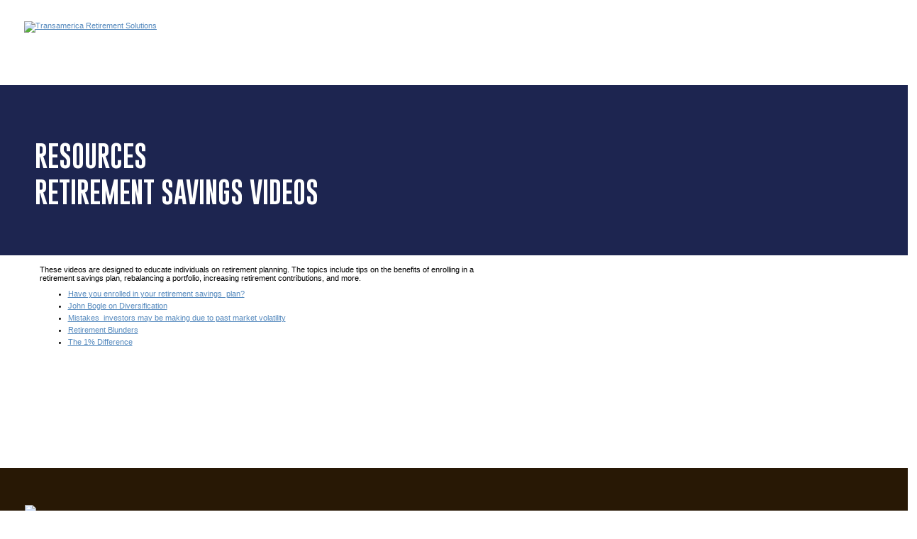

--- FILE ---
content_type: text/html; charset=utf-8
request_url: https://www.ta-retirement.com/Portal/po_content_viewer.aspx?id=980&UserType=%5B%5BAUDTYPE%5D%5D&pageCode=s3KwjGEugUaqYP7g
body_size: 8919
content:

<!DOCTYPE html>
<html>
  <head><title>
	Transamerica Retirement Solutions
</title><link media="screen" href="/styles/Style01.css" type="text/css" rel="stylesheet" /><link media="screen" href="/styles/Style01_new.css" type="text/css" rel="stylesheet" /><link media="print" href="/styles/Style01Print.css" type="text/css" rel="stylesheet" />
		<script language="javascript" src="/Scripts/common.js"></script>
</head>
	<body class="subpage">

    <!-- UserAgent: Mozilla/5.0 (Macintosh; Intel Mac OS X 10_15_7) AppleWebKit/537.36 (KHTML, like Gecko) Chrome/131.0.0.0 Safari/537.36; ClaudeBot/1.0; +claudebot@anthropic.com) -->

<!-- Added 1/30/2020 -->
<!-- Google Tag Manager (noscript) -->
<noscript>
    <iframe src="https://www.googletagmanager.com/ns.html?id=GTM-TTQ4B2X"
        height="0" width="0" style="display: none; visibility: hidden"></iframe>
</noscript>
<!-- End Google Tag Manager (noscript) -->

<div id="toolbar">
    <div class="content">
        <ul class="toolbar-nav">
            <li>
                <a id="UcNavGlobal_hlAboutTRS" href="/Portal/po_content_viewer.aspx?id=/content/taweb/Portal/AboutTRS/AboutTRS&amp;UserType=A">About Us</a></li>
            <li><a href="javascript:void(0)" id="UcNavGlobal_hlHelp" onclick="popUp(&#39;/Portal/po_popUp.aspx?id=/content/taweb/Portal/Help/HelpLandingPage&amp;amp;UserType=H&#39;,&#39;370&#39;,&#39;no&#39;,&#39;HelpPop&#39;,&#39;no&#39;,&#39;no&#39;,&#39;no&#39;,&#39;600&#39;)">Help</a></li>
            <li><a href="javascript:void(0)" id="UcNavGlobal_hlContactUsCommon" onclick="popUp(&#39;/Portal/po_popUp.aspx?id=/content/taweb/Portal/ContactTransamerica&amp;amp;UserType=C&#39;,&#39;370&#39;,&#39;no&#39;,&#39;ContactUsPop&#39;,&#39;no&#39;,&#39;no&#39;,&#39;no&#39;,&#39;600&#39;)">Contact Us</a>
                
                </li>
        </ul>
    </div>
</div>
<div id="UcNavGlobal_toolbarNavNew" class="toolbarNavNew preLogin">
    <div class="toolbar-top-menu">
        <a href="/default.aspx?UserType=@" id="UcNavGlobal_hypTRSLogo">
            <img id="UcNavGlobal_complogo" class="ta-logo" alt="Transamerica Retirement Solutions" src="https://px.workplace.ta.aegon.io/images/icons/logos/ta-logo-primary-large.svg?ts=685312145487" /></a>
        <div id="UcNavGlobal_profileIconCircleDark" class="profileIconCircleDark preLogin">
            <img class="profile-icon" src="/images/icon-user.svg">
            
        </div>
        <div class="profileMenu">
            <ul>
                <li class="profile-menu-item">
                    <a id="UcNavGlobal_navProfileMenu" href="/SIP/Employer/ps_PersonalProfile.aspx?UserType=">Profile</a></li>
                <li class="profile-messages-item">
                    <a id="UcNavGlobal_navMessageMenu" href="/SIP/MessageCenter/MessageListNew.aspx?UserType="><span>Messages&nbsp;&nbsp;</span></a></li>
                <li class="profile-logout-item">
                    </li>
            </ul>
        </div>
    </div>
    <div id="navMegaMenu" class="navMegaMenu">
        
        
        
        
        
        
        
        
    </div>
</div>    
<div>
	
    <script>var menuJson ={"menuList":{"m10.2":{"d":0,"h":0,"a":0},"m10.4":{"d":0,"h":0,"a":0},"m10.5":{"d":0,"h":0,"a":0},"m10.7":{"d":0,"h":0,"a":0},"m11.2":{"d":0,"h":0,"a":0},"m11.8":{"d":0,"h":0,"a":0},"m11.6":{"d":0,"h":0,"a":0},"m12.2":{"d":0,"h":0,"a":0},"m12.4":{"d":0,"h":0,"a":0},"m12.7":{"d":0,"h":0,"a":0},"m13.1":{"d":0,"h":0,"a":0},"m13.2":{"d":0,"h":0,"a":0},"m13.3":{"d":0,"h":0,"a":0},"m13.4":{"d":0,"h":0,"a":0},"m13.5":{"d":0,"h":0,"a":0},"m13.6":{"d":0,"h":0,"a":0},"m13.6":{"d":0,"h":0,"a":0},"m14.1":{"d":0,"h":0,"a":0},"m14.2":{"d":0,"h":0,"a":0},"m8.10":{"d":0,"h":0,"a":0},"m8.11":{"d":0,"h":0,"a":0},"m8.12":{"d":0,"h":0,"a":0},"m8.7":{"d":0,"h":0,"a":0},"m8.13":{"d":0,"h":0,"a":0},"m8.5":{"d":0,"h":0,"a":0},"m8.8":{"d":0,"h":0,"a":0},"m8.6":{"d":0,"h":0,"a":0},"m9.1":{"d":0,"h":0,"a":0},"m9.2":{"d":0,"h":0,"a":0},"m9.3":{"d":0,"h":0,"a":0},"m9.4":{"d":0,"h":0,"a":0},"m9.6":{"d":0,"h":0,"a":0}}};</script>

</div>
<script>
    (function () {

        var audType = "";

        function renderMainMenu() {


            var menu = menuJson.menuList;
            for (var key in menu) {
                var value = menu[key];

                //optional check for properties from prototype chain
                if (menu.hasOwnProperty(key)) {
                    if ((key.match(/\./g) || []).length == "1") {
                        var newKey = key.replace(".", "_");
                    } else {
                        var newKey = key.replace(/\./g, "_");
                        newKey = newKey.replace("m", "s");
                    }
                }
                if (value.h === 1) { $('#' + newKey).remove(); }
                if (value.d === 1) { $('#' + newKey).show(); $('#' + newKey).addClass("disabled"); } else { $('#' + newKey).show(); }
                if (value.a === 1) { $('#' + newKey).addClass('active'); }

            }
        }

        // http://trsuidev.us.aegon.com/Portal/Logout.aspx
        var mouseSlow = true;
        var mousePrevX = null;
        var mousePrevY = null;
        var currentMenu = null;


        $.fn.extend({
            tatabs: function () {
                return this.each(function () {
                    return new $.taTabs(this);
                });
            }
        });


        /**
         * Custom tabs component for TA-Retirement retheme
         * @param object ctl Target component
         */
        $.taTabs = function (ctl) {
            var $o = $(ctl); // It's your element
            var $primary = $o.find('.navMegaPrimary');
            var $primary_li = $o.find('.navMegaPrimary li');
            var $secondary = $o.find('.navMenuSecPanel');
            var $pri_sec = $o.find('ul.navMegaPrimary, .navMenuSecPanelWrapper');
            var $primaryItem = $primary.find('li');

            $primary_li.bind('mouseover', function (e) {
                e.preventDefault();
                // console.log(e);
                if (mouseSlow) {
                    currentMenu = $(this);
                    var menuId = $(this).attr('id');
                    $(this).addClass('hover');
                    // console.log('MENUID',menuId);
                    $('.navMenuSecPanel').hide();
                    $('.navMenuSecPanelWrapper').show();
                    $('#' + menuId.replace('m', 's')).css('display', 'flex');
                } else {
                    currentMenu = $(this);
                }
            });

            $primary_li.bind('mouseout', function (e) {
                e.preventDefault();
                $(this).removeClass('hover');
                currentMenu = null;
            });

            $pri_sec.hover(
                function (e) {
                    e.preventDefault();
                    $('.navMenuSecPanelWrapper').show();
                    // console.log('secondary mouseover ID', $(this).attr('id'));
                },
                function (e) {
                    //console.log(e);
                    e.preventDefault();
                    $('.navMenuSecPanelWrapper').hide();
                });

            $primaryItem.bind('click', function (e) {
                e.preventDefault();
                $('.toolbar-nav-new ul li').removeClass('active');
                $(this).addClass('active');
                var menuHref = e.target.dataset.href;
                window.location = menuHref;
                //console.log(e);
            });

            checkMouseLoc();

        };


        $('#navMegaMenu').bind('mousemove', function (e) {

            // console.log('X offset', ((Math.abs(e.offsetX - mousePrevX)) < 2), 'Y Offset', (Math.abs(e.offsetY - mousePrevY) < 2));
            // console.log('X offset diff', Math.abs(e.offsetX - mousePrevX), 'Y Offset diff', Math.abs(e.offsetY - mousePrevY));
            // if ( (Math.abs(e.offsetX - mousePrevX) <= 2) && (Math.abs(e.offsetY - mousePrevY) <= 2) ) {
            //    console.log('mouse stopped!');
            // } else {
            //    console.log('mouse moving!');
            // }
            // console.log(e);
            // console.log('X', e.offsetX, 'Y', e.offsetY);
            mousePrevX = e.offsetX;
            mousePrevY = e.offsetY;
            checkMouseLoc(e.offsetX, e.offsetY);
        });


        function checkMouseLoc(x, y) {
            setTimeout(function () {
                mouseSlow = ((Math.abs(x - mousePrevX) <= 25) && (Math.abs(y - mousePrevY) <= 25)) ? true : false;
                if (mouseSlow) {
                    // console.log('mouse slow!');
                    if (currentMenu != null) {
                        var menuId = currentMenu.attr('id');
                        currentMenu.addClass('hover');
                        $('.navMenuSecPanel').hide();
                        $('.navMenuSecPanelWrapper').show();
                        $('#' + menuId.replace('m', 's')).css('display', 'flex');
                    }
                } else {
                    // console.log('mouse fast!');
                }
            }, 50);
        }

        $('#navMegaMenu').tatabs();
        renderMainMenu();
    })();
</script>


    <script>$('#m11_6').addClass('active');</script>
    
<style>
.bannerImgHead {
background-color:#1D2550;
}
</style>
<script>
    (function () {
        var randomh = Math.random();
        var link = document.querySelector("link[rel*='icon']") || document.createElement('link');
        link.type = 'image/x-icon';
        link.rel = 'shortcut icon';
        link.href = "https://px.workplace.ta.aegon.io/images/icons/logos/favicon.ico?x=" + randomh + "";
        document.getElementsByTagName('head')[0].appendChild(link);
    })();
</script>
<script>
   
</script>
<div id="UcAudienceBanner_bnrImgHead" class="bannerImgHead">
	
    <h1 class="trsRetireContentNew">
     <span id="UcAudienceBanner_titleLine1" class="bannerTitle titleLine1"> </span>
     <span id="UcAudienceBanner_titleLine2" class="bannerTitle titleLine2"> </span>
    </h1>

</div>

    <div class="trsRetireContentNew">
		<form method="post" action="./po_content_viewer.aspx?id=980&amp;UserType=%5b%5bAUDTYPE%5d%5d&amp;pageCode=s3KwjGEugUaqYP7g" id="Form1">
<div class="aspNetHidden">
<input type="hidden" name="__VIEWSTATE" id="__VIEWSTATE" value="KkvtMy6DkGIoXR/JWC6oCe0aGEyiOnS86zCAT98jpC/+UcVH0zLK5BtWUEcLioRV2cadaxU0okBTvPtzh+IphCAI4d9absuQNbwdD/pWjxoC3rrsmkZpTQ2d1uC5YN3pCVsNUab9O+L2Fe2RT8BJeEGmZ/md28VvGd7x/nxZ44MOG8BnVR2STHNarq8p5Q3M9S2YfodGRsLVB8tpHx8zmCyfDx+DeVoCvfuS20d/2ATD+iS3ta0C0sHj2bpkA2aw5gCpr4K/90u5ebfu/8800XbtCq5Q8UjzVft+52tC9s/DltN9peMmutiMvmFBxHFpr7N/MQkq+W+b/pMmWsO9hEGWqHWc+8FM37H8oPvfQRPfUib9M+wsEAIBz9quTnsYIr2d9sEhOWGr6oLvbIL03te/atkAOQo2fvGM9MnmaK3Oer2wPAHG9LfRD1ajlBqfkRoEgHmw/+HUtW3YxN2KQYQS3vKhUY7MVHQkOXafKXZqJX6dgD2ZAeWYgS7NkUj8Dn6/FlVM0CEfsGQap7JYs5LdeA4VEHuwvianK6lB8s8I663Rwl3ZawR9IDQ5mJd05eErK2d2gJ3QRkVdNws/WoWlGiY5xE6WPNIpKXVMaFbpa3EloAjY6D9ghM3keAGoJdHbA57W8QGMx2l9J8T4tE5Kw/RJJlR0XLxnRorB4lDnjVYpV4bIg2PJOXVQZJ9CEvo3L1upoO2Mw9q30ySFgd17JcfRMDGEv7s/hbvbtmTlbhyPgvPjGSNlwG9UuPp+d0wp0ZuYNrhpn9vHErW5L5Nl/RRO5rm/osFwfZeqgpOZvDFR8k1xm4PSnV1DBoCDLnnKAAs0iu44FPK9a3GGgwkGgFXNuLBCJP7oC02bcH6hxvArC0c6EKdGwMWh0wJCUocYoomOEaWsyhmpBI3zz1XVlz2WAu7/GVwQZ6MWecYicQ82R/hvHcqU+g+OfFwaD/YSKatGE6hPPj/TOEQHQYDivdAcp54bv89/WfT6vb9GDaysCPWI93F5dL7vzKhwQnwQqdmSQHm5VOno49ByIs4uhPALfLAR6YoRxY4zUob84h+sR5RcOlAUurOFRk+WemDSzdnAEk8X2wL+WMN2VWKHlHQ/M1oqACyb4YKEG/4Cr/Tup3V++Mne5+6/O41Ba1UcdQX+GxbmloTRY+fc/TB8TT2TBk4gwgKIWHBPQBHyipcTzAQcdPOQTF8ELZoWSLvxDFhXIGHTuU0CLd6/OJIm5XamQ9iaQJrenL/+6c14pUdvwufbCN00o9u+31CMHe3aYi8aWqDYcFoIJPSmjmrBxyCwsFAxgQFBL1Nh0BLeDzs5L/5S5zI1ddPrxT/oHY4qBoRXq4yaqLIWHL7fFJV7zmMJyezWF78vujhKVhSFN2Nspo3PQ8UUl4Q5lkA5obshrLV7L2gc/tmMsFtq3leyod0mNSwCJdwsT4DcgRVNPtTg31X3DnlL6CkcT0OMRW6QeezKt5QRyIEnW4Sna9SR7ItkaX3BNRsGCxOjTI4EEWkIVFncMcXP+FmF3E2zRimY5TOE/3+hagnCAkBL0v2N5aD0cFAHgrSr7XiYp9RFK4wReviAfQ98r2iWn/[base64]/YF1ee3KkUURLKpCWmkmfp//lG+f85kgP0XHJ9gAYJo+80vmldYMLdtbIz2N0p+gWnr7WnC9izBx8+bA0knyk6jSVKYL0IhIj9IfHzJ3PbFEo1fjQyLvC+/3FyBp4g2P9Di/V6Q+CdiOTvw959go0fIU/EAtMjoSF7fHLiTf18sr7xQmVQx7sV0mX6JafUwBrz3J1NPARURjiz84/dnZPHJjOM+iiQ1t7wxyl2PJ5nv+Ru37dO6KvYSQMiSNCp+cr4xlJVEgedtwVwYfEjRNREhpfZP0DW8diaV8k9Ppx1tTqVJdD3WJ6tqvg6HtJkl73CrXlm0m1yFfaLgz7ef5E7TRxzqb8B/5Cz9i82Z1bSLPmIrzsObo8fuwavbIS3/4cvlkraBncAMuNsWUJnyYF98Eub/ZAU+TLqsEp7VAfoJrEd8f0ZDGXcscVubY7rsrFJgwzW5FJ658056VSoVYYyhUNK1uQggNVznaZhP7bec8uznyLTbisAM6M7AY4dZEY/[base64]/VG2Dl5dToBqI3Pt7ZNk9Ln5YAGnrIjnswjv8c01MUQ/N+K7oAaea0mIiZhIAbAfnBP/ydf3zNNezA0odOsp0WlddJtwlG7xbMhPQXeUIpfrbKKSMcMqZiqvV3f5Ra82yeDjW3NS+Iu4r8qig7mRItDByNiDFGmr6fpTog/AZMbV85Qol1MTdbnzBoeIiy3znSahnrgdtwdFocERPNofMTyv6S0yuFGbo/J/n6ZAnsO1k0XJJumG9vAZE9B4fbUaqcA8hK4VlXcly9N5ZVTOkLDn8PEa2mm5FdxnIXQL5VXT1TLw+flI5ENYemuKV3i7U5D4LUvlYlJipLlz72TloENn/m0UZNrqk7L/feZMsDzPBvs+OAzdk9SVUEVaVmB9z+/Nsj0EOhHlPvXJF+bT+9v3pKm16IdUGHn8RViG96FWOaOcm0vy3PZb/YhunnLa6RK4RZo0ZATqaz7uwS3bq1KBCG7KXYs3n7YYoci1oLQ/mSjVbl55Glp52MLdkMkNyppXtAW2/KiypTzhVwBZDxvHRFF71SQ0WDm1aZK+xNAK+GgweeMQHX+cMDB8evqoCJBztl1N5dK2dfATrgOwo3oJvDCvXtfqz8kdvWvpYHFGidpeHNT0Db7r2/k8NBR5F78QOY8iey6PDMtK/LW8/6JrLuRa1Ubpse9rap3i5U/G3wbWtbLhCZFPM703zGdV83U0y47NYw+QkbEA2zpaX6ueyFmAMxTSqoou3hhpvSpKxnN/WOBxHqxNyKxNVa9+kEqx/4GfMJ8vsP3CEElO7qLZajEIbLTVoVUlTGzPjtZhu3fhCQWZBF5//me232L5F2ER2i774GEq8krcPp10ER3/2xQ+Y4avU2k5lbhDAnEh1eXCgMLttpa3bgHRCyeNEmby4usr4tvRlSUyR6UeaCBtGy4RyVJP981HxflPEMjA4eXdo0qhoL/boO6e3SZflxmk07H2L+fSTD+v7E1EqQNe4xpxe5AfW6lRuXuCAb7VY6dfkxgsAHKJzv4aVYXJMbcyQGjdHke8BDiLJBFDU4Jc4e81TTxXORzIu/IlpnSYIhmK6vce6Q25Z5aWz7CDsEhWtSXbpAAbf3sxexXNCI0cOl9acfMvQIUslXqNJn6+7TT87l9io8ErIstl662dKgvn+jASzwTO9hKD73/N248Vs27U3yPsDYhYctzuywe6+AWE74Txd9/cep/ZwzCzMT9mJ7k2Urm1xbUyjX99xga6kihnRUPv0jwicoOd3pzJAd3I1hsaa9gbFBumPvDIOlgsU7T3DhlHeEv6+6Bn7IXw/+oPp8fldjAmuqnit5plmgil1OU+Y7y/0ygcTPMxn/Igk9yKrPo89eKyOCqR3J+roHol2sZRlclmeLecSEc0oaBACb4HUlHGZXT16Hj/7SMhhzhT+QsTN13RVgFEAvBAvSuZDJoIBBpHAThAZaaM/TBJp7WBnPSiD7fir9kadVmcG7SSp7bUg3mzb39NrJ6uk3PhWrGSKVVEqgr52rCHzwVy7nc0RXoLH9PuzTDJoPmJG3EYU8QSPhuKxv6kNdTWyUqNKlnLBffw11Uz+/qw5/MmuAXL/3c/bhW0yqwM2OGtDDxDq3zcq2/d4dvPGu7hnCd/12tuTCFLy9lzqY+B0Wo7gshkArS4P9QD8FwQYRMITAtX91YYLrSfgXohiw7yc/SZrAFQ+SVmW2bJ0WHGAXMylf1ouRPHlzsL+6/UlJ2A9qlMbt+hEKQTlpTH9Kb8U0GfJpEuOblGy1SAdGiO0JEh8XM9L/Yq7Hqjvh1EPq5jRwKpwb8wIWyuUCHm2jKFOS4a7U+jb49pknYIlNsT4Fvo0CnNDwtUp9Ukc+q8BVjfp/ZFVTAz/AiYInDGGhLMvi9kO3o0Cwx5ztPBaLCwWfAGDCns+Vw7/wu3UAktZGn1w1cUyf8S+17NzyqDXnw09z3jX2K/QTwfmVTdwrclLHbnikRexjh+qBwm" />
</div>

<div class="aspNetHidden">

	<input type="hidden" name="__VIEWSTATEGENERATOR" id="__VIEWSTATEGENERATOR" value="F94D43BA" />
	<input type="hidden" name="__VIEWSTATEENCRYPTED" id="__VIEWSTATEENCRYPTED" value="" />
</div>
			<div class="bodyMain">
				<table class="bodyTable">
					<tr vAlign="top">
						<td id="cmsContent">
							<div class="titleLine1title">Resources</div><div class="titleLine2title">Retirement Savings Videos</div><div class="priMenu">m11_6</div><div class="priMenu">m10_7</div><p>These videos are designed to educate individuals on retirement planning. The topics include tips on the benefits  of enrolling in a retirement savings plan, rebalancing a portfolio, increasing retirement contributions, and more. &nbsp;</p><ul>  <li style="margin-bottom: 5px;"><a href="/Employer/ps_content_viewer.aspx?id=1668&amp;UserType=[[AUDTYPE]]&amp;pageCode=s3KwjGEugUaqYP7g">Have you enrolled in your retirement savings    &nbsp;plan?</a></li>  <li style="margin-bottom: 5px;"><a href="/resources/trs_rebal_eng.html" target="_blank">John Bogle on Diversification</a></li>  <li style="margin-bottom: 5px;"><a href="/Portal/po_content_viewer.aspx?id=1600&amp;UserType=[[AUDTYPE]]&amp;pageCode=s3KwjGEugUaqYP7g">Mistakes &nbsp;investors may be making due to past market    volatility</a></li>  <li style="margin-bottom: 5px;"><a href="/Portal/po_content_viewer.aspx?id=1595&amp;UserType=[[AUDTYPE]]&amp;pageCode=s3KwjGEugUaqYP7g">Retirement Blunders</a></li>  <li><a href="/resources/trs_opdeng.html" target="_blank">The 1% Difference</a></li></ul>
						</td>
					</tr>
				</table>
			</div>
	    </form>
	</div>
    

<div class="bodyFooterWrapper">
    <div class="bodyFooter">
        <table border="0" cellspacing="0" cellpadding="2" style="display: none; margin:0;width:100%">
            <tr>
                 <td align="center" style="padding-right:10px" colspan ="2">
                     <span id="UcFooter_lblMessage">This material was prepared for general distribution. It is being provided for informational purposes only and should not be viewed as an investment recommendation. If you need advice regarding your particular investment needs, contact a financial professional.</span>
                 </td>
            </tr>
            <tr>
                <td valign="top" align="center">&copy; Copyright
                    <span id="UcFooter_lblYear">2026</span>
                    Transamerica Retirement Solutions, LLC. All rights reserved.
                    <br />
                    <a href="https://transamerica.com/privacy-policy" target="_blank">Privacy</a>.
                    
                    
                    <a href="https://transamerica.com/do-not-sell-my-info" id="UcFooter_dnsmpi" target="_blank">Do Not Sell My Personal Information</a>.
                    <a href="https://www.transamerica.com/individual/terms-of-use/" id="UcFooter_idTC" target="_blank">Terms and Conditions</a>.
                    <a href="/Resources/BCPOverview.pdf" target="_blank">Business Continuity Plan Summary</a>.
                </td>
            </tr>
        </table>
        <div class="footerCol footerCol1 withLogo">
            <img src="https://px.workplace.ta.aegon.io/images/icons/logos/ta-logo-white-small.svg?ts=639042916009381277">
            <div class="footerDivider"></div>
            <a class="footerLink" href="http://www.transamerica.com/">Transamerica.com</a>
        </div>
        <div id="UcFooter_profileOnFooter" class="footerCol footerCol2">
            <span>YOUR PROFILE</span>
            <div class="footerDivider"></div>
            <a id="UcFooter_profileSrcUrl" class="footerLink" href="/SIP/Employer/ps_PersonalProfile.aspx?UserType=">Profile</a>
            <a id="UcFooter_messageSrcUrl" class="footerLink" href="/SIP/MessageCenter/MessageList.aspx?UserType=">Messages</a>
        </div>
        <div class="footerCol footerCol3">
            <span>HELP & SUPPORT</span>
            <div class="footerDivider"></div>
            <a class="footerLink" href="/Portal/po_popUp.aspx?id=572" target="_blank">Contact Us</a>
            <a class="footerLink" href="/Portal/po_popUp.aspx?id=519" target="_blank">Frequently Asked Questions</a>
            <a class="footerLink" href="/Portal/po_popUp.aspx?id=518" target="_blank">Glossary</a>
            <a class="footerLink" href="/Portal/po_popUp.aspx?id=520" target="_blank">Technical Information</a>
        </div>
        <div class="footerCol footerCol4">
            <span>LEGAL DISCLAIMERS</span>
            <div class="footerDivider"></div>
            <a class="footerLink" href="https://transamerica.com/privacy-policy" target="_blank">Privacy</a>
            <a class="footerLink" href="https://transamerica.com/do-not-sell-my-info" target="_blank">Do Not Sell My Personal Information</a>
            <a class="footerLink" href="https://www.transamerica.com/individual/terms-of-use/" target="_blank">Terms & Conditions</a>
            <a class="footerLink" href="/Resources/BCPOverview.pdf" target="_blank">Business Continuity Plan Summary</a>
        </div>
        <div class="footerDivider"></div>
        <div class="footerDisclaimer">This material is being provided for informational purposes only. It should not be viewed as an investment recommendation by Transamerica for customers or prospective customers. Customers seeking advice regarding their particular investment needs should contact a financial professional.</div>
        <div class="footerCopyright">&copy; Copyright 2019 Transamerica Retirement Solutions, LLC. All rights reserved. </div>
    </div>
</div>
<script>
    window.addEventListener('load',
        function () {
            var randomh = Math.random();
            var class_icon = document.getElementsByTagName("img");
            for (let ic of class_icon) {
                if (ic.currentSrc.indexOf('/resources/red_pyramid_icon.gif') > 0) {
                    ic.src = "https://px.workplace.ta.aegon.io/images/icons/logos/ta-logomark-primary-large.svg?x=" + randomh + "";
                }
            }
        }, false
    );
</script>
      <script type="text/javascript">
            var audType = '';

            setTimeout(
              function() {
                 //if ( $('.titleLine1title').html() != 'BLANK' ) {
                 //  $('#UcAudienceBanner_titleLine1').html($('.titleLine1title').html());
                 //  $('#UcAudienceBanner_titleLine1').show();
                 //} else {
                 //  $('#UcAudienceBanner_titleLine1').hide();
                 //}
                 //if ( $('.titleLine2title').html() != 'BLANK' ) {
                 //  $('#UcAudienceBanner_titleLine2').html($('.titleLine2title').html());
                 //  $('#UcAudienceBanner_titleLine2').show();
                 //} else {
                 //  $('#UcAudienceBanner_titleLine2').hide();
                 //}

                 $('.priMenu').each(function(){
                    $('#' + $(this).html()).addClass('active');
                 });
              }
            ,0);
          setTimeout(ContentPageTitle(), 50);
            setTimeout(
              function() {
                var cmsContent = $('#cmsContent').html();
                var cmsContentNew = cmsContent.replace(/\[\[AUDTYPE\]\]/mg, audType);
                $('#cmsContent').html(cmsContentNew);
              }
            ,0);
    </script>
	<script type="text/javascript" src="/_Incapsula_Resource?SWJIYLWA=719d34d31c8e3a6e6fffd425f7e032f3&ns=2&cb=1072102193" async></script></body>
</html>


--- FILE ---
content_type: text/css
request_url: https://www.ta-retirement.com/styles/Style01.css
body_size: 9744
content:
/*
classes modified for 1024x768
.bodyMain
.bodyTable
.bodyHeadBanner
.navAud
.navGlobal
.navToolsText
.rollOverTextVisible


.bodyWelcomeHome
.bodyMainHome
.bodyTableHome
*/
a
{
	color: #568ABE;
	font: normal 8pt Arial, San Serif;
	text-decoration: underline;
}

a h4
{	
	color: #568ABE;
	font: bold 10pt arial, sans serif;
}

a.nounderline
{
	text-decoration: none;
}

body
{
	margin: 0px;
	margin-top: 0px;
	color: Black;
	font: bold 8pt arial, sans serif;
}

body.poppage
{
	background-image: url(/Images/bg-popup-body.gif);
	background-repeat: repeat-y;
}

body.poppagefunddesc
{
	
}

body.popsubpage
{
	background-image: none;
}

body.subpage
{
	/*background-image: url(/Images/bg-subpage-body.gif?t=031820140947);*/
	/*background-repeat: repeat-y;*/
}

body.funddescpage
{
	margin: 5px;
	margin-top: 5px;
	color: Black;
	font: bold 8pt arial, sans serif;
}

h2
{
	color: Black;
	font: normal 11pt arial, sans serif;	
}

h3
{
	color: #003267;
	font: normal 14pt georgia, times new roman, serif;
	font-variant: small-caps;
	width: 100%;
	border-bottom: solid 1px #294577;
   
}

h6
{
	color: #003267;
	font: normal 13pt georgia, times new roman, serif;
	font-variant: small-caps;
	width: 100%;
	border-bottom: solid 1px #294577;
}

h4
{
	color: Black;
	font: bold 10pt arial, sans serif;
	margin-bottom: 0px;
	padding-bottom: 0px;
}

h4 a
{
	color: #568ABE;
	font: bold 10pt arial, sans serif;
	margin-bottom: 0px;
	padding-bottom: 0px;
}

h5
{
	color: Black;
	font: bold 8pt arial, sans serif;
}
hr.hrdotted 
{
      border-top: 1px dashed #999999;      
      color: #fff;
      background-color: #fff;
      height: 1px;
}
select
{
	color: Black;
	border: solid 1px #B2A473;
	font: normal 8pt arial, sans serif;
}

.sup_underline {
    display: inline-block;
    border-bottom: 0.95px solid #568abe;
    padding-bottom: 3px;
}
 .view 
 { float:right; 
   /*margin-right:50px;*/

 }
.survey
{
	border: none;
	border-collapse: collapse;
	width: 100%;
}

.surveyRow
{
	background-color: #D4D4D4;
	vertical-align: top;
}

.surveyQ
{	
	width: 30%;
	font: normal 8pt arial, sans serif;	
	vertical-align: top;
}

.surveyA
{	
	width: 70%;
	font: normal 8pt arial, sans serif;	
	text-align: center;
	vertical-align: top;
}

.txtError
{
	font-family: arial, sans serif;
	font-size: 8pt;
	font-weight: bold;
	color: #FF0000;
}

.txtBody
{
	font-family: arial, sans serif;
	font-size: 8pt;
	font-weight: normal;
	color: #000000;
}

.txtNote
{
	font-family: arial, sans serif;
	font-size: 8pt;
	font-weight: normal;
	color: #FF0000;
}

.txtFootnote, .txtFootnote li
{
	font-family: arial, sans serif;
	font-size: 7pt;
	font-weight: normal;
	color: #000000;
}

.txtFootnoteAltRow
{
	font-family: arial, sans serif;
	font-size: 7pt;
	font-weight: normal;
	color: #000000;
	background-color: White;
	vertical-align: top;
}

.txtFootnoteRow
{
	font-family: arial, sans serif;
	font-size: 7pt;
	font-weight: normal;
	color: #000000;
	background-color: #EEEEEE;
	vertical-align: top;
}

.txtFootnoteLight
{
	font-family: arial, sans serif;
	font-size: 7pt;
	font-weight: normal;
	color: #666666;
	vertical-align: top;
}

.bold
{
	font-weight: bold;
}

.boldTotal
{
	font-weight: bold;
}

.border
{
	border: solid 1px #CCCCCC;
}

.borderPadding
{
	border: solid 1px #CCCCCC;
	padding: 3px 3px 3px 3px;
}

.colorBackGround
{
	background-color: #D4D4D4;
}

.inputButton, .inputButtonNoBold, .inputButtonBold, .inputButtonWide
{
	color: #FFFFFF;
	background-image: none;
	background-color: #41A0D3;
	filter:chroma(color=#000000);
}

.inputButton
{
	font: normal 9pt arial, sans serif;
	width:100px;
}

.inputButtonNoBold
{
	font: normal 9pt arial, sans serif;
}

.inputButtonBold
{
	font: bold 9pt arial, sans serif;
}

.inputButtonWide
{
	font: normal 9pt arial, sans serif;
}

.inputButtonWideBold
{
	font: bold 9pt arial, sans serif;
}

.inputButtonDisabled
{
	background-image: none;
	background-color: #41A0D3;
	font: normal 9pt arial, sans serif;
	width:100px;
}

.inputCheckBox
{
	color: Black;
	font: bold 8pt arial, sans serif;
}

.inputRadioButton
{
	color: Black;
	font: bold 8pt arial, sans serif;
}

.inputText
{
	color: Black;
	border: solid 1px #CCCCCC;
	font: normal 8pt arial, sans serif;
}

.inputTextArea
{
	color: Black;
	border: solid 1px #CCCCCC;
	font: normal 8pt arial, sans serif;
}

.bodyFooter
{
	font: normal 8pt arial, sans serif;
	color: #CCCCCC;
	width: 100%;
	padding: 10px 10px 10px 10px;
}

.bodyFooter a, .bodyFooter td
{	
    font: normal 8pt arial, sans serif;
	color: #CCCCCC;	
}

.bodyFooter hr
{
	color: #CCCCCC;
	width: 100%;
	height: 1px;
}

.bodyHeadBanner
{
	position: absolute;
	top: 107px;
	left: 185px;
	/*width: 575px;*/
	width: 670px;
	height: 103px;
	padding: 0px 0px 0px 0px;
	background-position: right;
	background-image: url(/images/Headers/banner-aud-ee-2.jpg);
	background-repeat: no-repeat;
}

.AutoTop
{
    top:auto;
}

.bodyMain
{
	position: absolute;
	top: 240px;
	left: 180px;
	/*width: 550px;*/
	width: 650px;
	padding-top: 10px;
	padding-left: 30px;
	z-index: 1;
}

.bodyMainPrint
{
	position: absolute;
	top: 100px;
	left: 10px;
	width: 650px;
	padding-top: 20px;
	padding-left: 30px;
	z-index: 1;
}

.bodyMainHome
{
	position: absolute;
	top: 340px;
	left: 0px;
	/*width: 575px;*/
	width: 850px;
	padding-top: 10px;
	padding-left: 0px;
}

.bodyMainSmallHeader
{
    position: absolute;
    top: 120px;
	left: 180px;
	width: 750px;
	padding-top: 10px;
	padding-left: 30px;
	z-index: 1;
}

.bodyMainPopUp
{
	position: absolute;
	top: 75px;
	left: 175px;
	height: 295px;
	width: 425px;
	padding-top: 10px;
	padding-left: 0px;
	overflow: auto;
}

.bodyMainPopUpTest
{
	position: absolute;
	top: 75px;
	left: 175px;
	height: auto;
	width: 425px;
	padding-top: 10px;
	padding-left: 0px;
	overflow: auto;
}

.bodyMainPopUpFundDesc
{
	position: absolute;
	top: 0px;
	left: 5px;
	height: 350px;
	width: 100%;
	padding-top: 10px;
	padding-left: 0px;
	overflow: auto;
}

.bodyMainPopUpNonIE
{
	position: absolute;
	top: 75px;
	left: 175px;
	height: 285px;
	width: 425px;
	padding-top: 10px;
	padding-left: 0px;
	overflow: auto;
}

.bodyPopUpMessage
{
	height: 100%;
	width: 100%;
	font: normal 8pt arial, sans serif;
	background-image: url(/images/bg-msg-popup.gif);
	background-repeat: no-repeat;
}

.bodyTablePrint
{
	width: 550px;	
	font: normal 8pt arial, sans serif;
	float: none;
	width: auto;
}

.bodyTablePrint td
{
	font: normal 8pt arial, sans serif;
}


.bodyTable
{
	/*width: 550px;*/
	width: 650px;
	height: 300px;
	font: normal 8pt arial, sans serif;
   
}

.bodyTable2
{
	/*width: 550px;*/
	width: 350px;
	height: 300px;
	font: normal 8pt arial, sans serif;
   
}

.bodyTable td
{
	font: normal 8pt arial, sans serif;
}

.bodyTableWide
{
	/*width: 550px;*/
	width: 700px;
	height: 300px;
	font: normal 8pt arial, sans serif;
}


.bodyTableWide td
{
	font: normal 8pt arial, sans serif;
}

.bodyTableHome
{
	/*width: 575px;*/
	width: 850px;
	font: normal 8pt arial, sans serif;
}

.bodyTableHome td
{
	font: normal 8pt arial, sans serif;
}

.bodyTablePopUp
{   
	width: 100%;
	font: normal 8pt arial, sans serif;
}

.bodyTablePopUp td
{
	font: normal 8pt arial, sans serif;
}

.bodyTablePopUpFundDesc
{
	width: 100%;
	font: normal 7pt arial, sans serif;
}

.bodyWelcomeHome
{
	position: absolute;
	top: 131px;
	left: 185px;
	/*width: 575px;*/
	width: 670px;
	height: 209px;
	/*
	background-image: url(/Resources/TRShomeBanner_690.jpg);
	background-repeat: no-repeat;
	background-position: right;
	*/
	z-index: 100;
}

.bodyWelcomeHome h1
{
	margin: 35px 0px 0px 50px;
	font: normal 20pt Georgia, Times New Roman, Serif;
	color: #003366;
}

.bodyWelcomeHome p
{
	margin: 5px 0px 0px 50px;
	font: normal 11px Arial, San Serif;
	color: Black;
	width: 375px;
}

.bodyWelcomeHome a
{
	color: #6699cc;
	font: normal 8pt Arial, San Serif;
	text-decoration: underline;
}

.buttonTable
{
	border: none;
	border-collapse: collapse;
	width: 100%;
}

.buttonTable td
{
	border: none;
	padding: 5px 5px 5px 5px;
	text-align: center;
	width: auto;
}

.dataDetailValue, 
dataDetailValue td
{
	width: 50%;
	font: bold 8pt arial, sans serif;
	vertical-align: top;
}

.dataDetailValue span
{
	font: bold 8pt arial, sans serif;
	vertical-align: top;
}

.dataDetailValue25, 
dataDetailValue25 td
{
	width: 25%;
	font: bold 8pt arial, sans serif;
	vertical-align: top;
}

.dataDetailValue25 span
{
	font: bold 8pt arial, sans serif;
	vertical-align: top;
}

.dataDetailHR
{
	width: 100%;
	background-image: url(/Images/hr_dotted_02.gif);
	background-repeat: repeat-x;
	background-position: 0px 10px;
}

.dataDetailItem
{
	width: 50%;	
	font: normal 8pt arial, sans serif;	
	vertical-align: top;
}

.dataDetailItem span
{
	font: normal 8pt arial, sans serif;	
	vertical-align: top;
}

.dataDetailItem25,
dataDetailItem25 td
{
	width: 25%;
	font: bold 8pt arial, sans serif;
	vertical-align: top;	
}

.dataDetailItem25 span
{
	font: bold 8pt arial, sans serif;
	vertical-align: top;	
}
.dataGridTopLine
{
	border-top: solid 1px #CCCCCC;
	border-collapse: collapse;
	color: Black;
	font: normal 8pt Arial, San Serif;
	width: 100%;
}
.dataGridTopBottomLines
{	
	border-top: solid 1px #CCCCCC;
	border-bottom: solid 1px #CCCCCC;
	border-collapse: collapse;
	color: Black;
	font: normal 8pt Arial, San Serif;
	width: 100%;
}
.dataGridLines
{
	border-top: solid 1px #CCCCCC;
	border-bottom: solid 1px #CCCCCC;
	border-right: solid 1px #CCCCCC;
	border-collapse: collapse;
	color: Black;
	font: normal 8pt Arial, San Serif;
	width: 100%;
}
.dataGridLinesAll
{
	border-top: solid 1px #CCCCCC;
	border-bottom: solid 1px #CCCCCC;
	border-right: solid 1px #CCCCCC;
	border-left: solid 1px #CCCCCC;
	border-collapse: collapse;
	color: Black;
	font: normal 8pt Arial, San Serif;
	width: 100%;
}
.dataGrid
{
	border-right: solid 1px #CCCCCC;
	border-collapse: collapse;
	color: Black;
	font: normal 8pt Arial, San Serif;
	width: 100%;
}
.dataGrid1
{
		
	color: Black;
	font: normal 8pt Arial, San Serif;
	width: 100%;
}

.dataGrid2
{		
	color: Black;
	font: normal 8pt Arial, San Serif;
	width: 100%;
}
.dataGrid2 td
{

  border-right-color:gray ;
 border-right-style:solid ;
 border-right-width:thin ;
 border-top-color:gray ;
 border-top-style:solid ;
 border-top-width:thin ;

 
}
.dataGridWithPager
{
	border-right: 0;
	border-bottom: solid 1px #CCCCCC;
	border-collapse:  collapse;
	color: Black;
	font: normal 8pt Arial, San Serif;
	width: 100%;
}

.dataGrid75
{
	border-right: solid 1px #CCCCCC;
	border-collapse: collapse;
	color: Black;
	font: normal 8pt Arial, San Serif;
	width: 75%;
}

/* USE THIS CLASS FOR THE FOOTER OF A DATAGRID WHEN IT IS TRAILED BY
   A ROW WITH A BUTTON OR HYPERLINKS (NO BOTTOM BORDER IS APPLIED TO THE ROW)
   IF A DATAGRID DOES NOT REQUIRE FUNCTIONAL BUTTONS OR LINKS IN THE LAST ROW
   USE THE 'dataGridFooterNoButton' CLASS */
.dataGridFooter
{
	background-color: #EEEEEE;
}

.dataGridFooter a
{
	color: #666666;
	font: normal 8pt Arial, San Serif;
}

.dataGridFooter td
{
	background-color: #EEEEEE;
	padding: 3px 3px 3px 3px;
}

/* USE THIS CLASS FOR A ROW WITH A BUTTON OR HYPERLINKS THAT TRAILS THE 
   FOOTER OF A DATAGRID (A BOTTOM BORDER IS APPLIED TO THE ROW) 
   THE PARENT TABLE TAG MUST HAVE THE 'dataGrid' CLASS APPLIED */
.dataGridFooterButton
{
	color: #666666;
	background-color: #EEEEEE;
}

.dataGridFooterButton a
{
	color: #666666;
	font: normal 8pt Arial, San Serif;
}

.dataGridFooterButton td
{
	background-color: #EEEEEE;
	padding: 3px 3px 3px 3px;
	border-bottom: solid 1px #CCCCCC;
}

/* USE THIS CLASS FOR THE FOOTER OF A DATAGRID WHEN IT IS NOT TRAILED BY
   A ROW WITH A BUTTON OR HYPERLINKS (A BOTTOM BORDER IS APPLIED TO THE ROW)*/
.dataGridFooterNoButton
{
	color: #666666;
	background-color: #EEEEEE;
}

.dataGridFooterNoButton a
{
	color: #666666;
	font: normal 8pt Arial, San Serif;
}

.dataGridFooterNoButton td
{
	background-color: #EEEEEE;
	padding: 3px 3px 3px 3px;
	border-bottom: solid 1px #CCCCCC;
}

.dataGridAltFooterNoButton td
{
	background-color: #FFFFFF;
	padding: 3px 3px 3px 3px;
	border-bottom: solid 1px #CCCCCC;
	color: #666666;
}

/*Modified 06/29/204 Subbaraju Pakalapati*/
.dataGridSingleRow
{
	color: #666666;
	background-color: #EEEEEE;
}

.dataGridSingleRow a
{
	color: #666666;
	font: normal 8pt Arial, San Serif;
}

.dataGridSingleRow td
{
	background-color: #EEEEEE;
	padding: 3px 3px 3px 3px;
	border-top: solid 1px #CCCCCC;
	border-bottom: solid 1px #CCCCCC;
}

/* USE THIS CLASS FOR THE FOOTER OF A DATAGRID WHEN IT IS NOT TRAILED BY
   A ROW WITH A BUTTON OR HYPERLINKS AND YOU NEED BOLD TEXT (A BOTTOM BORDER IS APPLIED TO THE ROW)*/
.dataGridFooterNoButtonBold
{
	background-color: #EEEEEE;
}

.dataGridFooterNoButtonBold a
{
	color: #666666;
	font: bold 8pt Arial, San Serif;
}

.dataGridFooterNoButtonBold td
{
	background-color: #EEEEEE;
	color: #666666;
	padding: 3px 3px 3px 3px;
	border-bottom: solid 1px #CCCCCC;
	font: bold 8pt Arial, San Serif;
}

.dataGridHeader
{
	background-color: White;
	text-align: left;
}
.amaDataGridHeader
{
	background-color: White;
	text-align: left;
}

.dataGridHeader a
{
	color: Black;
	font: bold 8pt Arial, San Serif;
}

.dataGridHeader td, .dataGridHeader th
{
	color: Black;
	font: bold 8pt Arial, San Serif;
	padding: 3px 3px 3px 3px;
	border-top: solid 1px #CCCCCC;
	border-bottom: solid 1px #CCCCCC;
}
.amaDataGridHeader td, .amaDataGridHeader th {
	font-family: Forever Forma Variable;
	font-weight: 500;
	font-style: Body Text Medium;
	font-size: 16px;
	leading-trim: NONE;
	line-height: 150%;
	letter-spacing: 0px;
	vertical-align: middle;
	
}

.dataGridHeader3 td
{
	color: Black;
	font: bold 8pt Arial, San Serif;
	padding: 3px 3px 3px 3px;
	border-bottom: solid 1px #CCCCCC;
}

.dataGridHeader2
{
	background-color: White;
	text-align: left;
}

.dataGridHeader2 a
{
	color: #568ABE;
	font: bold 8pt Arial, San Serif;
}

.dataGridHeader2 td, .dataGridHeader2 th
{
	color: Black;
	font: bold 8pt Arial, San Serif;
	padding: 3px 3px 3px 3px;
	border-top: solid 1px #CCCCCC;
	border-bottom: solid 1px #CCCCCC;
}

.dataGridHeaderNormal
{
	background-color: White;
	text-align: left;
}

.dataGridHeaderNormal td, .dataGridHeaderNormal th
{
	color: Black;
	font: normal 8pt Arial, San Serif;
	padding: 3px 3px 3px 3px;
	border-top: solid 1px #CCCCCC;
	border-bottom: solid 1px #CCCCCC;
}

.dataGridAltRow
{
	background-color: White;
	vertical-align: top;
}

.dataGridAltRow a
{
	color: #568ABE;
	font: normal 8pt Arial, San Serif;
}

.dataGridAltRow td
{
	padding: 3px 3px 3px 3px;
	color: #666666;
	font: normal 8pt Arial, San Serif;
}


.dataGridAltRowBold
{
	background-color: White;
	vertical-align: top;
	font-family:Arial;
	font-size:8pt;
	font-style:normal ;
	font-weight:bolder ;
	text-align:left ;
}

.dataGridAltRowBold a
{
	color: #666666;
	font-family:Arial;
	font-size:8pt;
	font-style:normal ;
	font-weight:bolder ;
	text-align:left;
}

.dataGridAltRowBold td
{
	font-family:Arial;
	font-size:8pt;
	font-style:normal ;
	font-weight:bold ;
}

.dataGridAltRowBoldBlue
{
	background-color: White;
	color:#666666 ;
	vertical-align: top;
	font-family:Arial ,san Serif;
	font-size:8pt;
	font-style:normal ;
	font-weight:bolder ;
}

.dataGridAltRowBoldBlue a
{
	color: #666666;
	font-family:Arial ,san Serif;
	font-size:8pt;
	font-style:normal ;
	font-weight:bolder ;
}

.dataGridAltRowBoldBlue td
{
	padding: 3px 3px 3px 3px;
	color: #666666;
	font-family:Arial ,san Serif;
	font-size:8pt;
	font-style:normal ;
	font-weight:bolder ;
}

.dataGridRowHeader td
{
	padding: 3px 3px 3px 3px;
	background-color: #EEEEEE;
	color: #000000;
	font: bold 8pt Arial, San Serif;
}

.dataGridRow
{
	background-color: #EEE;
	vertical-align: top;
}


.dataGridRow a
{
	color: #568ABE;
	font: normal 8pt Arial, San Serif;
}

.dataGridRow td
{
	padding: 3px 3px 3px 3px;
	color: #666666;
	font: normal 8pt Arial, San Serif;
}

.dataGridRow1 td
{
	padding: 0px 0px 0px 0px;
	color: #666666;
	font: normal 8pt Arial, San Serif;
}

.dataGridRowBold
{
	background-color: #EEEEEE;
	vertical-align: top;
	font-family: Arial, San Serif;
	font-style: normal;
	font-weight :bold;  
	font-size: 8pt;
	text-align:left;
}


.dataGridRowBold a
{
	font-family: Arial, San Serif;
	font-style: normal;
	font-weight: bold;  
	font-size: 8pt;
	color: #666666;
}

.dataGridRowBold td
{
	padding: 3px 3px 3px 3px;
	font-family: Arial, San Serif;
	font-style: normal;
	font-weight: bold;  
	font-size: 8pt;
	color: #666666;
}

.dataGridRowTop
{
	background-color: #D4D4D4;
}

.dataGridRowTop a
{
	color: #666666;
	font: normal 8pt Arial, San Serif;
}

.dataGridRowTop td,
.dataGridRowTop th
{
	border-top: solid 1px #CCCCCC;
	padding: 3px 3px 3px 3px;
	color: #666666;
	font: normal 8pt Arial, San Serif;
}

.dataGridPager
{
	color: #666666;
	background-color: White;
}

.dataGridPager a
{
	color: #666666;
	font: normal 8pt Arial, San Serif;
}

.dataGridPager td
{
	background-color: White;
	padding: 3px 3px 3px 3px;
	border-top: solid 1px #CCCCCC;
	border-bottom: solid 1px #CCCCCC;
}

.lblListBoxHelp
{
	padding: 0px 0px 0px 10px;
	text-align: left !Important;
	color: #666666;
	font: normal 8pt Arial, San Serif;
}

.dataGridTitle, .dataGridTitle td, .dataGridTitle span
{
	background-image: url(/Images/blt-arrow-black.gif);
	background-position: 0px 3px;
	background-repeat: no-repeat;
	padding-left: 15px;
	color: Black;
	font: bold 8pt Arial, San Serif;
}

.dataGridTotal
{
	background-color: #EEEEEE;
	border-top: solid 1px Black;
}

.dataTable
{
	width: 100%;
	border-collapse: collapse;
	border: none;
}

.dataTableHeader,
.dataTableHeader th
{
	color: #000000;
	font-weight: bold;
	font: bold 8pt Arial, San Serif;
}

.dataTableRow td
{
	padding: 3px 3px 3px 3px;
}

.fpTitle
{
	color: Black;
	font: normal 11pt arial, sans serif;
}

.fpTable
{
	border-left: solid 1px #CCCCCC;
	border-right: solid 1px #CCCCCC;
	border-bottom: solid 1px #CCCCCC;
	border-collapse: collapse;
	width: 100%;
}

.fpTableLower
{
	border-bottom: solid 1px #CCCCCC;
	border-left: solid 1px #CCCCCC;
	border-right: solid 1px #CCCCCC;
	border-collapse: collapse;
	width: 100%;
}

.fpTableUpper
{
	border-top: solid 1px #CCCCCC;
	border-left: solid 1px #CCCCCC;
	border-right: solid 1px #CCCCCC;
	border-collapse: collapse;
	width: 100%;
}

.fpAssetRow,
.fpAssetRow td
{
	/*padding: 3px 0px 3px 3px;*/
	background-color: #4E75AC;
	color: #FFFFFF;
	font-weight: bold;
	font: arial normal 7pt;
}

.fpSubAssetRow,
.fpSubAssetRow td {
	/*padding: 3px 0px 3px 0px;*/
	background-color: #FFFFFF;
	color: #000000;
	font-weight: bold;
	font: arial normal 7pt;
}

.fpFundName, 
.fpFundName td 
{
	padding-left: 3px;
	color: #000000;
	font-family: Arial;
	font-size: 7pt;
	font-style: normal;
	text-align: left !Important;
	width: 210px !Important;
}

.fpFundIndexName {
	color: #000000;
	font-family: Arial;
	font-size: 8pt !Important;
	font-style: normal;
	text-align: right;
	width: 210px !Important;
}

.dataGridRowGroup
{
	background-color: #F0F8FF;
	vertical-align: top;
}


.dataGridRowGroup a
{
	color: #666666;
	font: normal 8pt Arial, San Serif;
}

.dataGridRowGroup td
{
	padding: 3px 3px 3px 3px;
	color: #666666;
	font: normal 8pt Arial, San Serif;
}

.dataGridRowGroupBold
{
	background-color: #F0F8FF;
	vertical-align: top;
	font-family: Arial, San Serif;
	font-style: normal;
	font-weight :bold;  
	font-size: 8pt;
	text-align:left;
}


.dataGridRowGroupBold a
{
	font-family: Arial, San Serif;
	font-style: normal;
	font-weight: bold;  
	font-size: 8pt;
	color: #666666;
}

.dataGridRowGroupBold td
{
	padding: 3px 3px 3px 3px;
	font-family: Arial, San Serif;
	font-style: normal;
	font-weight: bold;  
	font-size: 8pt;
	color: #666666;
}

.dataGridNested
{	
	border-collapse: collapse;
	color: Black;
	font: normal 8pt Arial, San Serif;
	width: 100%;
}

.fpFundRow, 
.fpFundRow td {
	background-color: #D4D4D4;
	font-family: Arial;
	font-size: 7pt;
	font-style: normal;
	text-align:right;
	color: #000000;
	width: 40px;
}

.fpFundRow a {
	background-color: #D4D4D4;
	text-align:left;
}

.fpFundRowAlt, 
.fpFundRowAlt td {
	background-color: #FFFFFF;
	font-family: Arial;
	font-size: 7pt;
	font-style: normal;
	text-align: right;
	color: #000000;
	width: 40px;
}

.fpFundRowAlt a {
	background-color: #FFFFFF;
	text-align:left;
}

.fpFundTransferRowAlt, 
.fpFundTransferRowAlt td,
.fpFundTransferRowAlt tr {
	background-color: White;
	font-family: Arial;
	font-size: 8pt;
	font-style: normal;
	text-align:left;
	color: #000000;
}

.fpFundTransferRowAlt a {
	background-color: White;
	text-align:left;
}

.fpFundTransferRow, 
.fpFundTransferRow td,
.fpFundTransferRow tr {
	background-color: #D4D4D4;
	font-family: Arial;
	font-size: 8pt;
	font-style: normal;
	text-align:left;
	color: #000000;
}

.fpFundTransferRow a {
	background-color: #D4D4D4;
	text-align:left;
}

.fpFundTransferRowBoldAlt, 
.fpFundTransferRowBoldAlt td {
	background-color: White;
	font-family: Arial;
	font-size: 7pt;
	font-style: normal;
	font-weight: bold;
	text-align:left;
	color: #000000;
}

.fpFundTransferRowBoldAlt a {
	background-color: White;
	text-align:left;
	font-weight: bold;
}

.fpFundTransferRowBold, 
.fpFundTransferRowBold td {
	background-color: #D4D4D4;
	font-family: Arial;
	font-size: 7pt;
	font-style: normal;
	font-weight: bold;
	text-align:left;
	color: #000000;
}

.fpFundTransferRowBold a {
	background-color: #D4D4D4;
	text-align:left;
	font-weight: bold;
}

.fpFundTransferRowBlue, 
.fpFundTransferRowBlue td,
.fpFundTransferRowBlue tr {
	background-color: #D4D4D4;
	font-family: Arial;
	font-size: 8pt;
	font-style: normal;
	text-align:left;
	color: #568ABE;
}

.fpFundTransferRowBlue a {
	background-color: #D4D4D4;
	text-align:left;
}

.fpFundTransferRowBlueAlt, 
.fpFundTransferRowBlueAlt td,
.fpFundTransferRowBlueAlt tr {
	background-color: White;
	font-family: Arial;
	font-size: 8pt;
	font-style: normal;
	text-align:left;
	color: #568ABE;
}

.fpFundTransferRowBlueAlt a {
	background-color: White;
	text-align:left;
}

.fpFundTransferRowBlueBold, 
.fpFundTransferRowBlueBold td,
.fpFundTransferRowBlueBold tr {
	background-color: #D4D4D4;
	font-family: Arial;
	font-size: 8pt;
	font-style: normal;
	text-align:left;
	color: #568ABE;
	font-weight: bold;
}

.fpFundTransferRowBlueBold a {
	background-color: #D4D4D4;
	text-align:left;
	font-weight: bold;
}

.fpFundTransferRowBlueAltBold, 
.fpFundTransferRowBlueAltBold td,
.fpFundTransferRowBlueAltBold tr {
	background-color: White;
	font-family: Arial;
	font-size: 8pt;
	font-style: normal;
	text-align:left;
	color: #568ABE;
	font-weight: bold;
}

.fpFundTransferRowBlueAltBold a {
	background-color: White;
	text-align:left;
	font-weight: bold;
}

.hrDot
{
	background-image: url(/Images/hr_dotted_02.gif);
	background-repeat: repeat-x;
}

.loginTable
{
	color: black;
	border: none;
	border-collapse: collapse;
	width: 336px;
}

.loginCell
{
	padding: 1px 5px 1px 5px;
	color: black;
	font: normal 8pt arial, sans serif;
}

.loginErrorCell
{
	font: bold 8pt arial, sans serif;
	text-align: left;
	padding-left: 5px;
	padding-right: 5px;
}

.navAud
{
	position: absolute;
	top: 107px;
	left: 185px;
	width: 670px;
	z-index: 100;
	background-image: url(/images/btn-top-bar-blank.gif);
	background-repeat: repeat-x;
}

.navGlobal
{
	padding-top: 5px;
	padding-bottom: 5px;
	/*width: 760px;*/
	width: 855px;

	background-image: none;
	background-repeat: repeat-x;
	background-position: 0px 22px;
	background-color: White;
	text-align: right;	
}

.navGlobalText
{
	font: normal 8pt arial, sans serif;
	text-align: right;
	color: #8F8F8A;
}

.navGlobalText a
{
	font: bold 8pt arial, sans serif;
	text-decoration: none;
	text-align: right;
	color: #8F8F8A;
}

.navGlobalText a:hover
{
	font: bold 8pt arial, sans serif;
	text-decoration: none;
	text-align: right;
	color: #000000;
}

.navGlobal #logoWrapper 
{
    display:block;
    width:380px;
    float:left;
    background: #fff none;
    opacity:1;
    filter:alpha(opacity=100); /* For IE8 and earlier */
}

#UcNavGlobal_ActivePanel, #ctl00_UcNavGlobal_navGlobal, #UcNavGlobal1_navGlobal 
{
    width:855px;
    height:85px;
    display:block;
    background: #fff none;
}

.navGlobalTextDownstate
{
	font: bold 8pt arial, sans serif;
	text-decoration: none;
	color: #000000;	
}

.headerPopUp {
	width: 600px;
	height: 77px;
	background-image: url(https://px.workplace.ta.aegon.io/images/icons/logos/ta-logo-primary-large.svg);
	background-repeat: no-repeat;
	background-position: 0px 0px;
	background-position-x: 29px;
	background-position-y: 10px;
	background-color: #ffffff;
	border-bottom: 2px solid #ccc;
}

.headerPopUp2 {
	width: 810px;
	height: 77px;
	background-image: url(https://px.workplace.ta.aegon.io/images/icons/logos/ta-logo-primary-large.svg);
	background-repeat: no-repeat;
	background-position: 0px 0px;
	background-position-x: 29px;
	background-position-y: 10px;
	background-color: #ffffff;
	border-bottom: 2px solid #ccc;
}

.headerPopUpText
{
	font: normal 8pt arial, sans serif;
	color: #8F8F8A;
	text-align: right;
}

.headerPopUpText a
{
	font: bold 8pt arial, sans serif;
	text-decoration: none;
	color: #8F8F8A;
	text-align: right;
}

.headerPopUpText a:hover
{
	font: bold 8pt arial, sans serif;
	text-decoration: none;
	color: Black;
	text-align: right;
}

.navFundPerf, .navFundPerf table, .navFundPerf td
{
	width: 185px;
	background-color: #D4D4D4;
	font: normal 8pt arial, sans serif;
	border: none;
}

.navLeft
{
	position: absolute;
	top: 107px;
	left: 0;
	width: 189px;
	z-index: 1;
	margin-right: 4;
}

.navLeftHome
{
	position: absolute;
	top: 107px;
	left: 0;
	width: 189px;
	z-index: 1;
	margin-right: 4;
}

.navLeftPopUp
{
	position: absolute;
	top: 80px;
	left: 0;
	width: 160px;
	z-index: 1;
	margin-right: 4;
}

.navLogin
{
	width: 185px;
	background-color: #f0f0f0;
}

.navLogin a
{
	color: #476BA6;
	font: normal 8pt arial, sans serif;
}

.navMarketNews, .navMarketNews table, .navMarketNews td
{
	width: 185px;
	color: #476BA6;
	background-color: WHITE;
	font: normal 8pt arial, sans serif;
	border: none;
}

.navMarketNews a
{
	color: #476BA6;
	font: bold 8pt arial, sans serif;
	text-decoration: underline;
	text-align: right;
}

.navMarketNews a:hover
{
	font: bold 8pt arial, sans serif;
	text-decoration: underline;
	color: Black;
	text-align: right;
}


.navParticipant /*, .navParticipant td*/
{
	width: 185px;
	background-color: WHITE;
	font: normal 8pt arial, sans serif;
	z-index: -105;
}

.navPopUp
{
	width: 100%;
}

.navPopUpTable
{
	width: 100%;
	background-color: White;
	border: none;
	border-collapse: collapse;
}

/*
	DefaultLeftIconSelect="/images/nav_arrow_on.gif" DefaultLeftIcon="/images/nav_arrow_off.gif"
*/

.navPopUpRow, .navPopUpRow td
/*,  */
{
	background-image: url(/images/nav_arrow_off.gif);
	background-position: 10px 5px;
	background-repeat: no-repeat;
	font: normal 8pt arial;
	color: black;
	text-decoration: none;
	background-color: White;
	padding-left: 20px;
}

.navPopUpRow a
{
	font: normal 8pt arial;
	color: black;
	text-decoration: none;
}

.navPopUpRow a:hover
{
	font: normal 8pt arial;	
	color: #568ABE;
	text-decoration: none;
}

.navPopUpRowHeader, .navPopUpRowHeader td, .navPopUpRowHeader a
 
{
	color: #284557; 
	font: bold 10pt arial;
	background-color: #EEEEEE;
	text-decoration: none;
}
/*,
.navPopUpRowHeader a
{
	
	}
*/
.navPopUpRowSelected, .navPopUpRowSelected td
/*, */
{
	background-image: url(/images/nav_arrow_on.gif);
	background-position: 10px 5px;
	background-repeat: no-repeat;
	font: normal 8pt arial;	
	color: #568ABE;
	text-decoration: none;
	background-color: White;
	padding-left: 20px;
}

.navPopUpRowSelected a
{
	color: #568ABE;
	font-weight: bold;
	text-decoration: none;
	background-color: White;
}

.navPopUpRowSep, .navPopUpRowSep td
{
	background-image: url(/Images/hr-dot-popup.gif);
}

.navPromo, .navPromo table, .navPromo td
{
	width: 185px;
	background-color: WHITE;
	font: normal 8pt arial, sans serif;
	border: none;
}

.navToolsText
{		
	position: absolute;
	z-index: 100;
	left: 395px;
	/*left: 490px;*/
	top: 70px;
	
	height: 25px;
	width: 445px;
	
	font-family: helvetica, sans serif;
	font-weight: bold;
	font-style: normal;
	font-size: 12px;
	
	text-decoration: none;
	text-align: right;
	color: #294578;
}

.navToolsText a
{
	font-family: helvetica, sans serif;
	font-weight: bold;
	font-style: normal;
	font-size: 12px;
	color: #294578;
	text-decoration: none;
}

.navToolsText a:hover
{	
	text-decoration: none;
	font-family: helvetica, sans serif;
	font-weight: bold;
	font-style: normal;
	font-size: 12px;
	color: #568ABE;
}

.navToolsTextDownstate
{
	text-decoration: none;
	font-family: helvetica, sans serif;
	text-align: right;	
	font-weight: bold;
	font-style: normal;
	font-size: 12px;
	color: #568ABE;
}

.pageTitle
{
	font: bold 9pt arial, sans serif;
	text-decoration: none;
	color: Black;
	text-align: left;
}

.text
{
	font: normal 8pt arial, sans serif;
}

.textHighlight
{
	color: White;
	font: normal 8pt arial, sans serif;
	background-color: #568ABE;
}

.retPlanningTable
{
	color: Black;
	width: 100%;
	font: normal 8pt arial, sans serif;
	border: border: solid 1px #CCCCCC;
}

.rollOverTextHidden
{
	visibility: hidden;
}

.rollOverTextVisible
{	
	position: absolute;
	z-index: 50;
	height: 25px;
	width: 393px;
	/*left: 367px;*/
	left: 462px;
	top: 90px;
	text-align: right;
	font-family: helvetica, sans serif;
	font-weight: normal;
	font-style: normal;
	font-size: 11px;
	color: #568ABE;
	border-top: solid 1px #CCCCCC;
	line-height: 17px;
}

/* -------------- Top Nav Toolbar ---------------- */
@font-face {
  font-family: HelveticaNeueMedium;
  font-weight: normal;
  font-style: normal;
  src: url("fonts/HelveticaNeueLTStd-Md.eot");
  src: url("fonts/HelveticaNeueLTStd-Md.eot?#iefix") format("embedded-opentype"), url("fonts/HelveticaNeueLTStd-Md.woff") format("woff"), url("fonts/HelveticaNeueLTStd-Md.ttf") format("truetype"), url("fonts/HelveticaNeueLTStd-Md.svg#HelveticaNeueMedium") format("svg");
}

@font-face {
  font-family: HelveticaNeueBold;
  font-weight: normal;
  font-style: normal;
  src: url("fonts/HelveticaNeueLTStd-Bd.eot");
  src: url("fonts/HelveticaNeueLTStd-Bd.eot?#iefix") format("embedded-opentype"), url("fonts/HelveticaNeueLTStd-Bd.woff") format("woff"), url("fonts/HelveticaNeueLTStd-Bd.ttf") format("truetype"), url("fonts/HelveticaNeueLTStd-Bd.svg#HelveticaNeueBold") format("svg");
}

#toolbar {
  width: 855px;
  background: #111010;
  overflow: hidden;
  height: 30px;
}

#toolbar ul {
  list-style: none;
}
#toolbar ul, #toolbar ul li {
  padding: 0;
  margin: 0;
}
#toolbar ul.toolbar-nav li {
  display: block;
  float: left;
  height: 32px;
}
#toolbar ul.toolbar-nav li a {
  display: block;
  position: relative;
  padding: 0 12px;
  color: #999;
  font-family: "HelveticaNeueMedium", helvetica, arial, sans-serif;
  font-size: 12px;
  font-style: italic;
  line-height: 27px;
  text-decoration: none;
}
#toolbar ul.toolbar-nav {
  float: right;
  margin-right: 16px;
}
#toolbar ul.toolbar-nav a:hover, #toolbar ul.toolbar-nav a.active {
  color: #fff;
}
#toolbar ul.toolbar-nav a:hover:after, #toolbar ul.toolbar-nav a.active:after {
  top: 20px;
  border: solid transparent;
  content: " ";
  height: 0;
  width: 0;
  position: absolute;
  pointer-events: none;
}
#toolbar ul.toolbar-nav a:hover:after, #toolbar ul.toolbar-nav a.active:after {
  border-bottom-color: #fff;
  border-width: 5px;
  left: 50%;
  margin-left: -5px;
}
#toolbar ul.toolbar-nav a.active {
  font-family: "HelveticaNeueBold", helvetica, arial, sans-serif;
}

/* Added for Formatting 10.3 - Plan Funds... 
   Allows for bordered table (no left border) 
   with vertical grid lines.                  */

.dgBordered {
	border-right: solid 1px #CCCCCC;
	border-collapse: collapse;
	color: Black;
	font: normal 8pt Arial, San Serif;
	width: 100%;
}
.rtBorder
{	padding: 3px 3px 3px 3px;
	border-right: solid 1px #CCCCCC;
}
.dgBordered1 {
		
	color: Black;
	font: normal 8pt Arial, San Serif;
	width: 100%;
	padding: 3px 3px 3px 3px;
	border-right: solid 1px #CCCCCC;
	border-left: solid 1px #CCCCCC;
	border-top:solid 1px #CCCCCC;
	border-bottom:solid 1px #CCCCCC;
}

.dgBorderedHeader {
	background-color: White;
	text-align: left;
}


.dgBorderedHeader td, 
.dgBorderedHeader th {
	color: Black;
	font: bold 8pt Arial, San Serif;
	padding: 3px 3px 3px 3px;
	border-top: solid 1px #CCCCCC;
	border-right: solid 1px #CCCCCC;
	border-bottom: solid 1px #CCCCCC;
}


.dgBorderedHeader a {
	color: Black;
	font: bold 8pt Arial, San Serif;
}


.dgBorderedSubHeader td {
	color: #000000;
	font: bold 8pt Arial, San Serif;
	background-color: #D4D4D4;
	border-right: solid 1px #CCCCCC;
	padding: 3px 3px 3px 3px;
}

.dgBorderedRow {
	background-color: #D4D4D4;
}


.dgBorderedRow a {
	color: #666666;
	font: normal 8pt Arial, San Serif;
}


.dgBorderedRow td {
	padding: 3px 3px 3px 3px;
	color: #666666;
	font: normal 8pt Arial, San Serif;
	border-right: solid 1px #CCCCCC;
}


.dgBorderedRowAlt {
	background-color: White;
}


.dgBorderedRowAlt a {
	color: #666666;
	font: normal 8pt Arial, San Serif;
}


.dgBorderedRowAlt td {
	font: normal 8pt Arial, San Serif;
	color: #666666;
	border-right: solid 1px #CCCCCC;
	padding: 3px 3px 3px 3px;
}

.dgBorderedRowBlue {
	background-color: #D4D4D4;
}


.dgBorderedRowBlue a {
	color: #568ABE;
	font: normal 8pt Arial, San Serif;
}


.dgBorderedRowBlue td {
	padding: 3px 3px 3px 3px;
	color: #666666;
	font: normal 8pt Arial, San Serif;
	border-right: solid 1px #CCCCCC;
}


.dgBorderedRowBlueAlt {
	background-color: White;
}


.dgBorderedRowBlueAlt a {
	color: #568ABE;
	font: normal 8pt Arial, San Serif;
}


.dgBorderedRowBlueAlt td {
	font: normal 8pt Arial, San Serif;
	color: #666666;
	border-right: solid 1px #CCCCCC;
	padding: 3px 3px 3px 3px;
}


.dgBorderedFooterBlue {
	background-color: #EEEEEE;
}

.dgBorderedFooterBlue td {
	padding: 3px 3px 3px 3px;
	border-bottom: solid 1px #CCCCCC;
}

.dgBorderedFooterBlue a 
{
	color: #568ABE;
	font: normal 8pt Arial, San Serif;	
}

.dgBorderedRowBtm {
	background-color: #EEEEEE;
}

.dgBorderedRowBtm a {
	color: #666666;
	font: normal 8pt Arial, San Serif;
}


.dgBorderedRowBtm td {
	padding: 3px 3px 3px 3px;
	color: #666666;
	font: normal 8pt Arial, San Serif;
	border-bottom: solid 1px #CCCCCC;
	border-right: solid 1px #CCCCCC;
}

.dgBorderedTotal {
	background-color: #EEEEEE;
}

.dgBorderedTotal td {
	padding: 5px 3px 5px 3px;
	border-top: solid 1px #CCCCCC; 
	white-space: nowrap;
	font-weight: bold;
	color: #666666;
}

.dgBorderedFooter {
	background-color: #EEEEEE;
}

.dgBorderedFooter td {
	padding: 3px 3px 3px 3px;
	border-bottom: solid 1px #CCCCCC;
}

.dgBorderedFooter a {
	color: #666666;
	font: normal 8pt Arial, San Serif;
}

/* Added for Formatting 7.2 - Plan Funds... 
   Allows for tabs to act as asp:buttons and 
   perform a post-back.                     */

.btnFundPerf_1_Daily {
	background-image: url(/Images/tab_fundperf_1_f1.gif);
	background-repeat: no-repeat;
	border: none 0px #FFFFFF;
	margin: 0px 0px 0px 0px;
	width: 110px;
	height: 25px;
	cursor: hand;
}

.btnFundPerf_2_Daily {
	background-image: url(/Images/tab_fundperf_2_f1.gif);
	background-repeat: no-repeat;
	border: none 0px #FFFFFF;
	margin: 0px 0px 0px 0px;
	width: 110px;
	height: 25px;
	cursor: hand;
}

.btnFundPerf_3_Daily {
	background-image: url(/Images/tab_fundperf_3_f1.gif);
	background-repeat: no-repeat;
	border: none 0px #FFFFFF;
	margin: 0px 0px 0px 0px;
	width: 110px;
	height: 25px;
	cursor: hand;
}

.btnFundPerf_1_Monthly {
	background-image: url(/Images/tab_fundperf_1_f2.gif);
	background-repeat: no-repeat;
	border: none 0px #FFFFFF;
	margin: 0px 0px 0px 0px;
	width: 110px;
	height: 25px;
	cursor: hand;
}

.btnFundPerf_2_Monthly {
	background-image: url(/Images/tab_fundperf_2_f2.gif);
	background-repeat: no-repeat;
	border: none 0px #FFFFFF;
	margin: 0px 0px 0px 0px;
	width: 110px;
	height: 25px;
	cursor: hand;
}

.btnFundPerf_3_Monthly {
	background-image: url(/Images/tab_fundperf_3_f2.gif);
	background-repeat: no-repeat;
	border: none 0px #FFFFFF;
	margin: 0px 0px 0px 0px;
	width: 110px;
	height: 25px;
	cursor: hand;
}

.btnFundPerf_1_Quarterly {
	background-image: url(/Images/tab_fundperf_1_f3.gif);
	background-repeat: no-repeat;
	border: none 0px #FFFFFF;
	margin: 0px 0px 0px 0px;
	width: 110px;
	height: 25px;
	cursor: hand;
}

.btnFundPerf_2_Quarterly {
	background-image: url(/Images/tab_fundperf_2_f3.gif);
	background-repeat: no-repeat;
	border: none 0px #FFFFFF;
	margin: 0px 0px 0px 0px;
	width: 110px;
	height: 25px;
	cursor: hand;
}

.btnFundPerf_3_Quarterly {
	background-image: url(/Images/tab_fundperf_3_f3.gif);
	background-repeat: no-repeat;
	border: none 0px #FFFFFF;
	margin: 0px 0px 0px 0px;
	width: 110px;
	height: 25px;
	cursor: hand;
}

/* Added for formatting all Tool Tip pouput
   windows.                                */

.divToolTip {
	visibility: hidden;
	position: absolute;
	z-index: 1000;
	/*filter: alpha(opacity=90);*/
}
div.scrollWrapper{

  height:450px;
  width:650px;
  overflow:scroll;
  background-color:#D4D4D4;
  
}

.tdPopUpMessageMain
{	
	color: Black;
	font: normal 8pt arial, sans serif;
	width: 310px;
	height: 150px;
}

.tdPopUpMessageMain div
{	
	overflow: auto;
}

.tdPopUpMessageGutter
{
	width: 50px;
	height: 100%;
}

.SiteMapTable
{
	width: 100%;
}

.SiteMapColumn
{
	width: 50%;
	vertical-align: top;
}

.SiteMapParentItem a
{
	font-weight: bold;
	padding-left: 15px;
}

.SiteMapSubParentItem a
{
	padding-left: 25px;
}

.SiteMapSubItem a
{
	background-image: url(/Images/nav_arrow_off.gif);
	background-repeat: no-repeat;
	background-position: 27px 4px;
	padding-left: 35px;
}

.SiteMapSubItem a:hover
{
	background-image: url(/Images/nav_arrow_on.gif);
	background-repeat: no-repeat;
	background-position: 27px 4px;
	padding-left: 35px;
}

.SiteMapTitle
{
	font: bold 9pt arial, sans serif;
}

.tblToolTip {
	background-color: #A5CEED;
	border: solid 1px #568ABE;
	width: 100%;
}

.trToolTipHeader,
.trToolTipHeader td {
	padding: 5px 5px 5px 5px;
	font: bold 8pt Arial, San Serif;
	color: #000000;
}

.trToolTipRow,
.trToolTipRow td {
	padding: 5px 5px 5px 5px;
	font: normal 8pt Arial, San Serif;
	color: #000000;
}

/* Added for formatting all Calendar pouput
   windows.                                */

.calendar
{
	background-color: #FFFFFF;
	padding: 0px 0px 0px 0px;
	border-collapse: collapse;
	border-style: none;
}
.calTitle
{
	background-color: #568ABE;
	border-collapse: collapse;
	border-style: none;
	font-family: Arial, San Serif;
	font-size: 9pt;
	font-weight: bold;
	color: #FFFFFF;
}

.calHeader
{
	background-color: #CCCCCC;
	font-family: Arial, San Serif;
	font-size: 8pt;
	font-weight: bold;
	color: #000000;
}

.calDays
{
	background-color: #FFFFFF;
	font-family: Arial, San Serif;
	font-size: 8pt;
	font-weight: normal;
	color: #000000;
}

.calOtherDays
{
	background-color: #FFFFFF;
	font-family: Arial, San Serif;
	font-size: 8pt;
	font-weight: normal;
	color: #CCCCCC;
}

.calOtherDays
{
	background-color: #EEEEEE;
	font-family: Arial, San Serif;
	font-size: 8pt;
	font-weight: normal;
	color: #CCCCCC;
}

.calButtons,
.calButtons td,
.calButtons a
{
	padding: 2px 3px 2px 3px;
	font-family: Arial, San Serif;
	font-size: 10pt;
	font-weight: bold;
	color: #FFFFFF;
}

.borderedCell100
{
	border: solid 1px #CCCCCC;
	width: 100%;
	vertical-align: top;
}

.borderedCell50
{
	border: solid 1px #CCCCCC;
	width: 50%;
	vertical-align: top;
}

.pagerFont
{
	font-weight: bold;
	color: #284577;
}

.pagerLink
{
	text-decoration: none;
}

.buttonLink
{
    background-color: transparent;
    border: none;
    color: #568ABE;
    font: 8pt Arial,San Serif;
    text-decoration: none;
    cursor: pointer;
}

.gridPaging .aspNetDisabled 
{
    cursor: text;
}

.RDOAlign
{
	vertical-align: middle;
}

.RDOAlign INPUT
{
	vertical-align: middle;
}

.InterceptTitle
{
	color: #003267; 
	font: bold 12pt arial, sans serif; 
	text-align: center; 
	width: 100%;
}

.HiLite
{
	background-color: #EEEEEE;
}

/******************************************************************************/
/******************************************************************************/
/* Added by Jason Kiesel */
.pCenter
{
	text-align: center;
}

.AlignCtr
{
	text-align: center !important;
}

.AlignLft
{
	text-align: left !important;
}
.VAlignCtr
{
	vertical-align: middle !important;
}

/*  - Header Div Formatting */
.DivHeader-Lt 
{
	background-color: transparent;
	border-collapse: collapse;
	border: none;
	float: left;
	height: 40px;
	vertical-align: top;
	width: 50%;
    }
    
.DivHeader-Rt 
{
	background-color: transparent;
	border-collapse: collapse;
	border: none;
	float: none;
	height: 40px;
	text-align: right;
	vertical-align: top;
	width: 100%;
    }
    
.DivHeader-Rt div
{
	text-align: right;
	vertical-align: top;
	width: 100%;
    }

/*  - Main Div Formatting */
.DivMain 
{
	background-color: #D4D4D4;
	border-collapse: collapse;
	border-top: solid 1px #CCCCCC;
	border-right: solid 1px #CCCCCC;
	border-bottom: solid 1px #CCCCCC;
	color: #000000;
	font: normal 8pt Arial, San Serif;
	margin: 0px 0px 15px 0px;
	width: 100%;
    }

.DivMain-Hdr 
{
	background-color: #FFFFFF;
	background-image: url(/Images/blt-arrow-black.gif);
	background-position: 3px 6px;
	background-repeat: no-repeat;
	border-bottom: solid 1px #CCCCCC;
	color: #000000;
	font: bold 8pt Arial, San Serif;
	padding: 3px 3px 3px 18px;
	text-align: left;
    }

.DivMain-Hdr-NoArrow 
{
	background-color: #FFFFFF;
	border-bottom: solid 1px #CCCCCC;
	color: #000000;
	font: bold 8pt Arial, San Serif;
	padding: 3px 3px 3px 3px;
	text-align: left;
    }

.DivMain-Bdy 
{
	padding: 5px 10px 0px 10px;
	text-align: left;
    }

.DivMain-Bdy table
{
    border: none;
    border-collapse: collapse;
	text-align: left;
	width: 100%;
    }

.DivMain-Row 
{
    float: none;
	padding: 0px 0px 5px 0px;
    width: 100%;
    }

.DivMain-Row-Lt 
{
    float: left;
	padding: 3px 0px 0px 0px;
	text-align: left;
    width: 125px;
    }
.DivMain-Row-Lt-R 
{
    float: left;
	padding: 3px 0px 0px 0px;
	text-align: right;
    width: 125px;
    }

.DivMain-Row-Rt 
{
    background-color: transparent;
    float: none;
	text-align: left;
    width: 395px;
    }

.DivMain-Row-Lt-Alt 
{
    float: left;
	text-align: left;
    width: 200px;
    }

.DivMain-Row-Rt-Alt 
{
    background-color: transparent;
    float: none;
	text-align: left;
    width: 395px;
    }

.DivMain-Row-Hr 
{
	background-image: url(/Images/hr_dotted_02.gif);
	background-repeat: repeat-x;
	margin: 0px 0px -5px 0px;
    }
    
.DivMain-Row-Block 
{
	padding: 5px 30px 10px 30px !important;
	text-align: left;
	vertical-align: top;
    }

.DivMain-Row-Rbl
{
	padding: 0px 10px 5px 10px !important;
	text-align: left;
	vertical-align: top;
    }

.DivMain-Ftr 
{
	padding: 0px 0px 0px 0px !important;
	text-align: left;
	vertical-align: top;
    }

.DivMain-Row-Col2A-Hdr,
.DivMain-Row-Col2A  
{
    float: left;
	text-align: left;
    width: 365px;
    }

.DivMain-Row-Col2A 
{
    width: 365px;
    }

.DivMain-Row-Col2B-Hdr,
.DivMain-Row-Col2B  
{
    float: none;
	text-align: right;
    width: 150px;
    }

.DivMain-Row-Col3A 
{
    float: left;
	text-align: left;
    width: 365px;
    }

.DivMain-Row-Col3B 
{
    float: left;
	text-align: center;
    width: 75px;
    }

.DivMain-Row-Col3C 
{
    float: none;
	text-align: right;
    width: 75px;
    }

/*  - Copy Div Formatting */
.DivCopy 
{
	margin: 0px 0px 10px 0px;
    }
/*  - Button Div Formatting */
.DivButtons 
{
	padding: 5px 5px 5px 5px;
	text-align: center;
    }
/*  - DataGrid Formatting : Fund Mapping */
.DivMain-Row-Dg-Hdr 
{
    font-weight: bold !important;
	padding: 0px 0px 5px 0px;
    }

.DivMain-Row-Dg-Row 
{
	padding: 0px 0px 5px 0px;
    }

/*  - Table Formatting : Plan Design - Withdrawals & Loans */
.TblMain-Row-Col6A-Hdr 
{
    width: 25%
    }

.TblMain-Row-Col6B-Hdr  
{
    background-color: #000000;
    color: #FFFFFF;
    font-weight: bold !important;
	padding: 2px 2px 2px 2px;
	text-align: center;
    width: 15%
    }

.TblMain-Row-Col6C-Hdr0 
{
    background-color: #000000;
    color: #FFFFFF;
    font-weight: bold !important;
	padding: 2px 2px 2px 2px;
	text-align: center;
    width: 60%
    }

.TblMain-Row-Col6C-Hdr1 
{
    background-color: #000000;
    color: #FFFFFF;
	padding: 2px 2px 2px 2px;
	text-align: center;
    width: 15%
    }
    
/*  - Image Formatting : Popup Calendar Icon */
.CalendarPopupIcon img
{
	vertical-align: middle !important;
}
.Indent15
{
	position: relative;
	left: 15px;
}
.Indent30
{
	position: relative;
	left: 30px;
}
.ShowAsLabel
{
	color: #666666;
	font: bold 8pt Arial, San Serif;
}
.pencoFileUploadSuccess
{
	padding-top:10px;
}
.pencoClickSubmitCancelText
{
	padding:10px 0px 10px 0px;
}
.pencoRejectSumm1a
{
	vertical-align:top;
	white-space:nowrap;
	width:6%;
}
.pencoRejectSumm1
{
	vertical-align:top;
	white-space:nowrap;
	width:35%;
}

	
.pencoRejectDetails1
{
	
	text-align:left;
	font-weight:bold;
	
}
.pencoRejectDetails2
{
   
	text-align:left;
	font-weight:bold;
	
}
.pencoRejectDetails3
{
	text-align:left;
	font-weight:bold;
}
.pencoRejectDetails1a
{
	vertical-align:top;
	white-space:nowrap;
	width:10%;
}

.pencoRejectDetails2a
{
	vertical-align:top;
	white-space:nowrap;
	width:21%;
	
}
.pencoRejectDetails3a
{
	vertical-align:top;
}
 .odd
{
	background-color:white;
} 
.even
{
	background-color:Scrollbar;
	
} 
.pencoRejectNotValidated
{
	 color:Red;
	 font-size:larger;
}
.WHemptyCell 
{
	background-color: #D4D4D4; border: none;
}
.WHlabelCell
{
	background-color: #D4D4D4; border-top: 1px solid #C0C0C0; border-right: 1px solid #C0C0C0;
}
.WHvalueFooterCell
{
	background-color: #D4D4D4; border-top: 1px solid #C0C0C0; border-right: 1px solid #C0C0C0; border-bottom: 1px solid #C0C0C0; text-align: center;
}
.WHTable
{
	 width:100%; border: none; border-collapse: collapse;
}
.WHRow
{
	vertical-align: middle; background-color: #ffffff; font-family: arial; font-size: 8pt;
}
.WHheader
{
	padding-top: 3px; padding-bottom: 3px; background-color: #1663AF; border: 1px solid #C0C0C0; color: #FFFFFF; font-family: arial; font-size: 8pt; font-weight: normal; text-align:center;
}

.pencoWarnList
{
	text-align:center;
	
}
.pencoWarnConfirmText
{
}
.pencoWarn1
{
	
}
.pencoSubmitButtons
{
	text-align:center;
	
}
.pencoReject1
{
	color:Red;
	padding:10px 0px 10px 0px;
}

.pencoSubmitAmount
{
	text-align:center;
	font-weight: bold;
}
.concurrentDeferral
{
    color:Red;
    font-weight: bold;
}
.messagehead
{
	text-align:center;
	color:#0000A0;
	width: 100%;
	text-transform:uppercase;
}
.messaghead
{
	text-align:center;
	color:#0000A0;
	width: 100%;
	text-transform:uppercase;
}
.messagetable
{	
	color: Black;
	font: normal 8pt Arial, San Serif;
}

.messageBlueBold
{
	text-align:left;
	color:#0000A0;
	width:100%;
	font-weight:bold;
}

.messageTH
{
 white-space:nowrap;
  }

.messageTD
{
  white-space:nowrap;
}
.MessageAging
{
	white-space:nowrap;
	text-align:center;
}
.messagereminder
{
	text-align:center;
	color:Red;
}
td.pencoRejectSumm
{	
		font-weight: bold;
}
td.pencoRejectSumm1
{
font-weight: bold;	
}
td.pencoRejectDetails1
{font-weight: bold;	
}
td.pencoRejectDetails2
{font-weight: bold;	
}
td.pencoRejectDetails3
{font-weight: bold;	
}
td.pencoRejectSumm2
{
font-weight: bold;	
}
td.pencoRejectDetails
{
font-weight: bold;	
}

.pencoClickSubmitCancel
{
	text-align:center;
}

.pencoSuccessValidationText
{
	padding:0px 0px 10px 0px;
}

.pencoSubmitSpace3
{
	width:45%;
	text-align:left;
	white-space:nowrap;
	
}
.pencoSubmitSpace1
{
	width:3%;
	text-align:left;
	white-space:pre-line;
}
td.pencoSubmitHeaderFundAmt
{
	font-weight: bold;
	text-align:center;
	white-space:nowrap;
}
td.pencoSubmitFund 
{		
	text-align:left;	
	white-space:nowrap;
	text-transform:capitalize;
}
.td
{text-transform:capitalize;
	
}

td.pencoSubmitFundID 
{			
	
}
td.pencoSubmitHeaderSource
{
	font-weight: bold;
	white-space:nowrap;
	
}
.messageSpace
{
	width:21%;
}
.messageSpace1
{
	width:21%;
}
td.pencoSubmitAmountFund
{

	text-align:right;	
	
	
	
}
td.pencoSubmitAmountSource
{

	text-align:right;
	white-space:nowrap;
  
	
}
td.pencoSubmitAmountTotal
{
	text-align:right;	
	font-weight: bold;
	white-space:normal;
	
		
}

table.pencoReconcilTable
{

	
	
}
td.pencoSubmitHeaderFundID
{
	font-weight: bold;
	white-space:nowrap;
	
}
td.pencoSubmitHeaderFund
{
	font-weight: bold;
	white-space:nowrap;	
	
}

td.pencoTotalAmountUploaded
{
	white-space:nowrap;
	font-weight: bold;
	
}
td.pencoAmountUploadedBySource
{
	white-space:nowrap;

}

td.reconcilespace
{
	width:12%;
}
.list td
{
    text-align: left;
	vertical-align: top;
	background-color: #D4D4D4;
	padding: 3px 3px 3px 3px;
	color: #666666;
	font: normal 8pt Arial, San Serif;
}
#divOverlay
{
    display:none   ;
    position: absolute;
    left: 0px;
    top: 0px;
    width: 100%;
    height: 100%;
    text-align: center;
    z-index: 1000;  
    background-color: #000;
    /* for IE */
      filter:alpha(opacity=70);
      /* CSS3 standard */
      opacity:0.7;             
}




/* ajax__tab-theme theme (Images/TabTheme/sprite.png) */
/*---------------------------------------------------------------------------------*/
.TRS_ajax__tab-theme .ajax__tab_header
{
    font-family: Arial ,san Serif;
    font-size: 8pt;
    font-style: normal;
    font-weight: bold;
    border-bottom: solid 6px #4e75ac;
}
.TRS_ajax__tab-theme .ajax__tab_header .ajax__tab_outer
{
    background: url(Images/TabTheme/sprite.png) #FFFFFF repeat-x;
    margin: 0px 0.36em 0px 0px;
    padding: 1px 0px 1px 0px;
    vertical-align: bottom;
    border: solid 1px #CCCCCC;
    border-bottom-width: 0px;
}
.TRS_ajax__tab-theme .ajax__tab_header .ajax__tab_tab
{
    color: #4e75ac;
  
    margin-right: 0.01em;
    /*width: 130px;*/
     width: 100px;
     cursor: pointer;
}
/*.TRS_ajax__tab-theme .ajax__tab_hover .ajax__tab_outer
{
    background: url(Images/TabTheme/sprite.png) #bfdaff repeat-x left -1300px;
}*/
.TRS_ajax__tab-theme .ajax__tab_active .ajax__tab_tab
{
    color: #FFFFFF;
}
.TRS_ajax__tab-theme .ajax__tab_active .ajax__tab_outer
{
    background: url(Images/TabTheme/sprite.png) #4e75ac repeat-x left -1400px;
}
.TRS_ajax__tab-theme .ajax__tab_body
{
    font-family: Arial ,san Serif;
    font-size: 8pt;
    font-style: normal;
    font-weight: normal;
    padding: 0.25em 0.5em;
    background-color: #EEEEEE; 
    border: solid 1px #CCCCCC;
    border-top-width: 0px;
}
.DatePicker
{
	color: Black;
	border: solid 1px #CCCCCC;
	font: normal 8pt arial, sans serif;
}
.Test
{
    width:140px;
}
  .DCdocBody
    {
        background: #EEEEEE no-repeat 0  50;
        margin:  5px, 1px,5px, 10px;
    }
    .DCdocs
    {
        padding:   5px,  10px, 7px, 30px;
    }
    .description
    {
        color: #666666;
	    font:  normal 8pt Arial, San Serif;
    }
    .DCtitle
    {
        margin:   10px, 1px, 1px, 1px;
        padding:     1px 5px 1px  15px;
        cursor: pointer;
        position: relative; /*background: #CFCCFF url(/Images/btn-collapse-on.gif) no-repeat 0 50;*/
        background-image: url(/Images/btn-expand-off.gif);
        background-repeat: no-repeat;
        background-position: left center;
         font-weight: bold;  	         
	        color: #666666; 
    }
    .DCtitleCollapse
    {
        background-image: url(/Images/btn-collapse-off.gif);
    }
    
.docs
{
    display: inline;
    float: left;
    margin-left: 0px;
    margin-right: 10px;
    margin-bottom: 5px;
    font-weight: bold;
    }

.docs li
{
    margin-left: 0px;
    list-style: none;
    font-weight: normal;   
   margin-top : 5px;
   text-align:left;  
}
.docs li a
{
 margin-left:23px;
}

.docs li img
{
 width: 20px;
 vertical-align:bottom;  
}

/*---------------------------------------------------------------------------------*/

.PXGrid0
{	
	background-color:Blue ;	
	line-height:3pt;
}
.PXGrid1
{	
	background-color:yellow ;	
	line-height:3pt;
}
.PXGrid2
{	
	background-color:Gray ;	
	line-height:3pt;
}
.PXGrid3
{	
	background-color:green ;	
	line-height:3pt;
}
.PXGrid4
{	
	background-color:red ;	
	line-height:3pt;
}
.PXGrid5
{	
	background-color:orange ;	
	line-height:3pt;
}
.PXGrid6
{	
	background-color:Lime ;	
	line-height:3pt;
}
.PXLine
{	
	line-height:1pt;
}

.links li
{
    display: inline;
    float: left;
    width: 100px;
    margin-top : 1px;
    margin-bottom : 4px;
    list-style: none;
    font-weight: normal;     
    text-align:left;  
}


/*---------------------------------------------------------------------------------*/
.modalBackground
{
	background-color: Gray;
	filter: alpha(opacity=80);
	opacity: 0.8;
}

.modalPopup
{
	background-color: #ffffdd;
	border-width: 1px;
	-moz-border-radius: 5px;
	border-style: solid;
	border-color: Gray;	
	min-width: 850px;
	max-width:900px;
	min-height:600px;
	max-height:700px;	
	top:100px;
	left:150px;
}

.modal-backdrop 
{
    /*background-color: rgb(128, 128, 128);*/
    position: fixed;                                                 /*checking in for TPA feedback-IT-92815 [fix for PV]*/
    top: 0;
    bottom: 0;
    left: 0;
    right: 0;
    display: none;
    opacity: 0.3;
    width:120%;
    
}
.modal 
{
     width: 500px;
     position: absolute;
     top: 25%;
     z-index: 1020;
     background-color: #FFF;
     border-radius: 6px;
     display: none;

}
.editablemodal 
{
     width: 750px;
     height:800px;
     margin-left:20px;
     position: absolute;
     top:5%;
     bottom:15%;
     z-index: 1020;
     background-color: #FFF;
     border-radius: 6px;
     display: none;
     
   
   

}
    
.innermodal 
{
     width: 500px;
     position: absolute;
     top: 25%;
     z-index: 1020;
     background-color: #FFF;
     border-radius: 6px;
     display: none;
     margin-left:75px;
}   
.modal-footer 
{
            
      padding: 0 10px 0 10px;
      line-height: 60px;
      margin-right:40px;
      border-bottom-right-radius: 10px;
      border-bottom-left-radius: 10px;

}
.modal-body 
{
      padding: 0 10px 0 10px;
      background-color:#D4D4D4;
      width: 400px;
      height:auto;
      margin-left:40px;
      text-align:center;
      color:black;
      font-family:Arial;
	  font-size:13px;

}
.btnclose-modal
{
    background-image: none;
	background-color:#ffffff;
	border-radius:3px;
	border:1px solid grey ;
	display:inline-block;
	cursor:pointer;
	color:#007dc1;
	font-family:Arial;
	font-size:13px;
	padding:6px 24px;
   
 }
.btncontinue-modal
{
    color:white;
	background-image: none;
	background-color:#3E7CAB;
	border-radius:3px;
	border:1px solid #124d77;
	display:inline-block;
	cursor:pointer;
	color:#ffffff;
	font-family:Arial;
	font-size:12px;
	padding:6px 24px;
    margin-left: 25px;
    /*height: 43px;
    width: 131px;*/
}
.tolerance
{
    width: 550px;
    height:400px;
      margin-left:20px;
     position: absolute;
     top:5%;
     bottom:15%;
     z-index: 1020;
     background-color:white;
     
     display: none;
     
}
.topHandle
{
	background-color: #97bae6;	
}
/*Use this to avoid display of raw data in angularjs pages*/
  .ng-cloak, .x-ng-cloak 
 {
        display: none !important;

 }

/*---------------------------------------------------------------------------------*/

.highlight 
{
    background:#F6FF00;
}


.popupHover
{
    /*background-image:url(images/header-opened.png);
	background-repeat:repeat-x;
	background-position:left top;*/
    border: 2px solid #000000;
    background-color: #A5CEED;
}

/* ---------------------- Child Window Styles for ISC Ppts from EM --------------------- */
body.popsubpage #divMainContainer
{
    width:98%;
    margin:1%;
    text-align:center;
}
body.popsubpage table.bodyTable 
{
    height: auto;
    margin-left:auto; 
    margin-right:auto;
}
        
body.popsubpage table.bodyTable td 
{
    text-align:left;
}

body.popsubpage .bodyFooter 
{
    display:none;
}
 .disableLink{
            opacity: 0.7;
            filter: alpha(opacity=70); /* msie */
            text-decoration:none;
            color:#333333 !important;
        }

.ui-dialog.finra-dialog .ui-widget-header {
    border: none;
    background: none;
    color: #000000;
}

.ui-dialog.finra-dialog .ui-dialog-buttonpane {
    border-width: 0 !important;
}

.ui-dialog.finra-dialog .ui-dialog-buttonset {
	float: left !important;
	width: 100%;
}

.ui-dialog.finra-dialog .ui-dialog-buttonset button:first-child {
     border: none;
     background: none;
     color: #c60b20;
     font-weight: bold;
 }

.ui-dialog.finra-dialog .ui-dialog-buttonset button:last-child {
     float: right !important;
     background: #c60b20;
     color: #ffffff;
     border-color: #c60b20;
 }

--- FILE ---
content_type: text/css
request_url: https://www.ta-retirement.com/styles/Style01_new.css
body_size: 14649
content:
@import "fonts.css";

body, html {
    overflow-x: hidden;
    font-weight: 500; /* IE 11 fix for fonts */
}

/*body.subpage {*/
/*background-image: none;*/
/*}*/

*, :after, :before {
    box-sizing: border-box !important;
}

.toolbarNavNew *,
.bannerImgHead *,
.bodyFooterWrapper * {
    margin: 0;
    padding: 0;
    box-sizing: border-box !important;
}

.inlineFlex {
    display: inline-flex;
}


.trsRetireContentNew {
    position: relative;
    max-width: 1205px;
    min-width: 1024px;
    width: 100%;
    margin: 0 auto;
    padding-left: 15px;
    padding-right: 15px;
    /*border: 1px solid blue;*/
}

.ta-retire-toolbar {
    background-color: white;
}

#toolbar {
    display: none;
}

#UcNavGlobal_ActivePanel, #ctl00_UcNavGlobal_navGlobal, #UcNavGlobal1_navGlobal {
    display: none;
}

.navLeftHome {
    position: initial;
}

.navAud {
    position: initial;
    top: initial;
    left: initial;
}

.bodyWelcomeHome {
    position: relative;
    top: initial;
    left: initial;
}

.navToolsText {
    display: none;
}

.toolbarNavNew {
    max-width: 1440px;
    min-width: 1024px;
    width: 100%;
    height: 172px;
    /*height: 175px;*/
    margin: 0 auto;
    /*box-shadow: 0 1px 3px 0 rgba(0, 0, 0, 0.2), 0 2px 2px 0 rgba(0, 0, 0, 0.12), 0 0 2px 0 rgba(0, 0, 0, 0.14);*/
    background-color: #ffffff;
    /*border-bottom: 1px solid #AAA;*/
    z-index: 101;
}

    .toolbarNavNew.preLogin {
        height: auto;
    }


@media (max-width: 1100px) {
    toolbarNavNew {
        height: 167px;
    }
}

ul.navMegaPrimary {
    display: flex;
    list-style: none;
    list-style-type: none;
    height: 52px;
    margin-left: 35px;
}

@media (max-width: 1100px) {
    ul.navMegaPrimary {
        height: 47px;
    }
}

ul.navMegaPrimary li {
    display: none;
    flex-direction: column;
    float: left;
    padding: 0;
    margin-right: 32px;
    border-bottom: 0 solid red;
}

ul.navMegaPrimary li {
    font-family: "Whitney SSm Medium", sans-serif, arial !important;
    color: #222222;
    text-decoration: none;
    cursor: pointer;
    font-size: 16px;
    font-weight: 500;
}

@media (max-width: 1100px) {
    ul.navMegaPrimary li {
        font-size: 14px;
    }
}



ul.navMegaPrimary li.hover {
    color: #666666;
    border-bottom: 3px solid #999999;
    transition: border-bottom-width .25s;
}

ul.navMegaPrimary li.disabled {
    color: #666666;
    pointer-events: none;
}

ul.navMegaPrimary li.active {
    border-bottom: 3px solid red;
    transition: border-bottom-width .25s;
}

ul.navMegaPrimary li.hide {
    display: none;
    pointer-events: none;
}

.toolbar-top-menu {
    position: relative;
    display: flex;
    flex-direction: row;
    justify-content: space-between;
    width: 100%;
    max-width: 100%;
    height: 120px;
    /*border: 1px solid maroon;*/
}

.ta-logo {
    /*width: 200px;
  height: 54px;*/
    margin-top: 30px;
    margin-left: 34px;
}

.profileIconCircleDark {
    position: absolute;
    text-align: center;
    vertical-align: middle;
    width: 48px;
    height: 48px;
    background-color: #474b4e;
    border-radius: 24px;
    top: 35px;
    right: 48px;
    cursor: pointer;
    z-index: 200;
}

    .profileIconCircleDark.preLogin {
        display: none;
    }


.notify-message-count {
    display: inline-block;
    position: absolute;
    top: -12px;
    left: 25px;
    text-align: center;
    min-width: 24px;
    height: 24px;
    padding: 0px 4px;
    background-color: #ee0000;
    border-radius: 16px;
    border: 2px solid white;
}

    .notify-message-count span {
        display: inline-block;
        font-family: "Whitney SSm", sans-serif, arial;
        color: white;
        font-size: 14px;
        margin-top: 2px;
    }

.profile-icon {
    width: 22px;
    height: 22px;
    margin-top: 12px;
    pointer-events: none;
}

.profileMenu {
    display: none;
    position: absolute;
    top: 70px;
    right: 50px;
    width: 200px;
    height: 150px;
    border-radius: 2px;
    box-shadow: 0 1px 5px 0 rgba(0, 0, 0, 0.2), 0 3px 4px 0 rgba(0, 0, 0, 0.12), 0 2px 4px 0 rgba(0, 0, 0, 0.14);
    background-color: #ffffff;
    z-index: 102;
}

    .profileMenu.shown {
        display: block;
    }

    .profileMenu > ul {
        list-style: none;
        list-style-type: none;
        width: 100%;
        height: 150px;
        padding: 0;
        margin: 0;
    }

        .profileMenu > ul li {
            float: left;
            /*width: calc(100% - 46px);*/
            width: 100%;
            height: 50px;
            margin: 0;
        }

            .profileMenu > ul li span {
                display: inline-block;
                font-size: 14px;
                color: #222222;
                font-family: "Whitney SSm Medium", sans-serif, arial;
                font-weight: 500;
                text-decoration: none;
            }

            .profileMenu > ul li > a {
                display: block;
                position: relative;
                font-size: 14px;
                color: #222222;
                font-family: "Whitney SSm Medium", sans-serif, arial;
                font-weight: 500;
                padding: 17px 0 17px 23px;
                text-decoration: none;
            }

            .profileMenu > ul li.profile-menu-item span > a {
                padding-right: 133px;
            }

            .profileMenu > ul li.profile-messages-item span > a {
            }

            .profileMenu > ul li.profile-logout-item span > a {
                padding-right: 130px;
            }

            .profileMenu > ul li:hover {
                background-color: #eee;
            }

.indicator-dot {
    position: absolute;
    right: 10px;
    top: 21px;
    display: inline-block;
    width: 8px;
    height: 8px;
    background-color: #ee0000;
    border-radius: 4px;
}

.unread-msgs {
    margin-left: 0;
}

.bodyMainHome, .trsRetireContentNew .bodyMain {
    position: relative;
    top: 0;
    left: 0;
    width: 100%;
    padding: 0;
}

.trsRetireContentNew .bodyMain {
    padding-left: 0;
    padding-right: 0;
}

.navAud {
    display: none;
}

.navMenuSecPanel {
    display: none;
    position: relative;
    top: 0;
    width: 100%;
    max-width: 1440px;
    flex-direction: row;
    justify-content: space-between;
    align-items: flex-start;
    padding: 0 65px;
    border-radius: 0 2px 2px 0;
    box-shadow: 0 1px 5px 0 rgba(0, 0, 0, 0.2), 0 3px 4px 0 rgba(0, 0, 0, 0.12), 0 2px 4px 0 rgba(0, 0, 0, 0.14);
    background-color: #ffffff;
    z-index: 101;
}


.colDivider {
    flex-direction: column;
    width: 1px;
    height: 250px;
    margin-top: 75px;
    border-left: 2px solid #eee;
}

@media (max-width: 1100px) {
    .colDivider {
        height: 200px;
        margin-top: 50px;
        background-color: #eee;
    }
}

.colDividerSm {
    flex-direction: column;
    width: 1px;
    height: 150px;
    margin-top: 55px;
    border-left: 2px solid #eee;
}

/* custom colDivider setitngs per secondary menu */
#s12_7 .colDivider {
    margin-top: 50px;
}

#s12_5 .colDivider {
    margin-top: 60px;
}

.redHorizontalDivider {
    width: 110px;
    height: 1px;
    border-top: 2px solid red;
    margin-top: 15px;
}

.blankHorizontalDivider {
    width: 110px;
    height: 15px;
}

.greyHorizontalDivider {
    max-width: 1205px;
    /*min-width: 1024px;*/
    width: 100%;
    height: 1px;
    border-top: 1px solid #dddddd;
    margin: 30px auto 0 auto;
    float: left;
    clear: left;
}

.navMenuSecCol {
    flex-direction: column;
    width: 22%;
    padding-top: 40px;
    padding-bottom: 40px;
}

    .navMenuSecCol div:nth-of-type(1) {
        margin-top: 0;
    }

.navMenuSecBlock {
    margin-top: 24px;
}

    .navMenuSecBlock .hide {
        display: none;
    }

    .navMenuSecBlock .disabled a {
        color: #888;
        pointer-events: none;
    }

.navMenuSecHeader.disabled {
    pointer-events: none;
}

.navMenuSecTertiary.disabled {
    pointer-events: none;
}

.navMenuSecQuadrary.disabled {
    pointer-events: none;
}

.navMenuSecBlock div {
    margin-top: 16px;
}

    .navMenuSecBlock div:nth-of-type(2) {
        margin-top: 8px;
    }

.navMenuSecHeader a {
    font-size: 20px;
    font-weight: 400;
    font-family: "Whitney SSm Medium", arial, sans-serif;
    color: #0069B4;
    text-decoration: none;
}

@media (max-width: 1100px) {
    .navMenuSecHeader a {
        font-size: 16px;
    }
}

.navMenuSecHeader a:hover {
    color: #2E84C2;
    text-decoration: underline;
}

.navMenuSecTertiary a {
    font-size: 16px;
    font-weight: 400;
    font-family: "Whitney SSm Medium", arial, sans-serif;
    color: #222222;
    text-decoration: none;
}

@media (max-width: 1100px) {
    .navMenuSecTertiary a {
        font-size: 14px;
    }
}

.navMenuSecTertiary a:hover {
    color: #666666;
    text-decoration: underline;
}

.navMenuSecQuadrary a {
    font-size: 12px;
    font-weight: 400;
    font-family: "Whitney SSm Medium", arial, sans-serif;
    color: #222222;
    text-decoration: none;
}

    .navMenuSecQuadrary a:hover {
        color: #666666;
        text-decoration: underline;
    }

.navMenuSecBlock div.navMenuSecQuadrary {
    margin-top: 10px;
    margin-left: 15px;
}

.navMenuSecPanelWrapper {
    display: block;
    position: relative;
}

.bannerImgHead {
    position: relative;
    height: 240px;
    width: 101vw;
    padding: 0 15px;
    background-position: center;
    background-size: cover;
    background-repeat: none;
}

.bannerTitle {
    position: absolute;
    display: inline-block;
    height: 54px;
    /*background-color: white;
  color: #222;*/
    color: #ffffff;
    font-size: 36px;
    font-family: "Gobold", Helvetica, sans-serif;
    font-weight: normal;
    padding: 2px 0px;
    margin-left: -10px;
    text-transform: uppercase;
}

.bannerTitleCB {
    position: absolute;
    display: inline-block;
    height: 54px;
    background-color: white;
    color: #222;
    font-size: 40px;
    font-family: "Gobold", Helvetica, sans-serif;
    font-weight: normal;
    padding: 2px 0px;
    margin-left: -10px;
    text-transform: uppercase;
}

.bannerTitle sup {
    font-size: 24px;
    vertical-align: top;
}

.titleLine1 {
    top: 75px;
}

.titleLine2 {
    top: 126px;
}

.titleLine1title, .titleLine2title, .priMenu {
    display: none;
}

.bodyFooterWrapper {
    width: 100%;
    background-color: #281805;
    padding-bottom: 20px;
}

.bodyFooter {
    position: relative;
    max-width: 1440px;
    min-width: 1024px;
    width: 100%;
    margin: 0 auto;
    height: 375px;
    padding: 0 35px;
    /*border: 1px solid blue;*/
    background-color: #281805;
}

    .bodyFooter a {
        font-family: "Whitney SSm", sans-serif, arial;
        color: #eee;
        font-size: 14px;
        margin-top: 12px;
    }

a.footerLink {
    text-decoration: none;
    float: left;
    clear: left;
    color: #ffffff;
}

.clientSummaryPanel a:hover,
.textInfoContent a:hover,
.articleBody p a:hover,
.noticeBody p a:hover,
.articleTitle a:hover,
.registerForLink:hover,
.registerForLink:hover,
.toleranceErrors a:hover,
.reportTailNotice a:hover,
.errorMessages a:hover,
.reportsBox a:hover,
.summaryTitle a:hover {
    text-decoration: underline;
    color: #2e84c2;
}

a.footerLink:hover {
    text-decoration: underline;
    color: #c8aff4;
}

.footerCol {
    margin-top: 75px;
    width: 25%;
    float: left;
    font-family: "Whitney SSm Semibold", sans-serif, arial;
    font-size: 14px;
    color: #ffffff;
}

    .footerCol.withLogo {
        margin-top: 48px;
    }

        .footerCol.withLogo img {
            margin-top: 4px;
        }

.footerDivider {
    position: relative;
    float: left;
    width: 100%;
    border-top: 1px solid #eee;
    margin: 16px 0 4px 0;
}

.footerDisclaimer, .footerCopyright {
    font-family: "Whitney SSm Light", sans-serif, arial;
    font-size: 12px;
    color: white;
    margin-top: 16px;
    float: left;
}

.reportsBox, .messageBox {
    display: flex;
    justify-content: space-between;
    align-items: flex-start;
    max-width: 1175px;
    min-width: 1024px;
    width: 100%;
    height: 76px;
    border-radius: 2px;
    box-shadow: 0 1px 3px 0 rgba(0, 0, 0, 0.2), 0 2px 2px 0 rgba(0, 0, 0, 0.12), 0 0 2px 0 rgba(0, 0, 0, 0.14);
    background-color: #ffffff;
    margin: 24px auto 0 auto;
    padding-right: 15px;
    padding-left: 15px;
}

.reportsLabel,
.messagesLabel,
.distributionRequestsLabel,
.investmentRequestsLabel,
.clientCompanyRequestsLabel,
.trackerLabel {
    font-family: "Whitney SSm", sans-serif, arial;
    font-size: 16px;
    margin-left: 25px;
    margin-top: 16px;
    color: #222;
}

    .reportsLabel:before {
        position: relative;
        content: url('/images/icons/business-receipt.svg');
        height: 35px;
        width: 35px;
        margin-right: 10px;
        top: 6px;
    }

    .messagesLabel:before {
        position: relative;
        content: url('/images/icons/letter-reddot.svg');
        height: 35px;
        width: 35px;
        margin-right: 10px;
        top: 6px;
    }

    .investmentRequestsLabel:before {
        position: relative;
        content: url('/images/icons/business-receipt.svg');
        height: 35px;
        width: 35px;
        margin-right: 10px;
        top: 6px;
    }

    .distributionRequestsLabel:before {
        position: relative;
        content: url('/images/icons/business-receipt.svg');
        height: 35px;
        width: 35px;
        margin-right: 10px;
        top: 6px;
    }

    .clientCompanyRequestsLabel:before {
        position: relative;
        content: url('/images/icons/business-receipt.svg');
        height: 35px;
        width: 35px;
        margin-right: 10px;
        top: 6px;
    }

    .trackerLabel:before {
        position: relative;
        content: url('/images/icons/blue-right-arrow-circle.svg');
        height: 35px;
        width: 35px;
        margin-right: 10px;
        top: 6px;
    }

.reportsBox a {
    font-family: "Whitney SSm Semibold", sans-serif, arial;
    font-size: 14px;
    margin-top: 18px;
    text-decoration: none;
    margin-right: 25px;
    margin-top: 29px;
    color: #0069b4;
}

.summaryTitle {
    font-family: "Whitney SSm Light", sans-serif, arial;
    font-size: 24px;
    color: #222;
    text-transform: capitalize;
}

.summaryTitle2 {
    font-family: "Whitney SSm Light", sans-serif, arial;
    font-size: 24px;
    color: #222;
    text-transform: none;
}

    .summaryTitle a,
    .summaryTitle2 a {
        font-family: "Whitney SSm Light", sans-serif, arial;
        font-size: 22px;
        color: #0069b4;
        text-transform: uppercase;
        text-decoration: none;
    }

.summaryTitleLeft {
    font-family: "Whitney SSm Light", sans-serif, arial;
    font-size: 24px;
    color: #222;
    margin: 32px 0 16px 0;
    float: left;
    clear: both;
    text-transform: capitalize;
}

.salesSummaryReport, .accountSummaryBox {
    max-width: 1175px;
    min-width: 1024px;
    width: 100%;
    height: auto;
    margin: 64px auto 0 auto;
    padding-right: 15px;
    padding-left: 15px;
}

.accountSummaryBox {
    display: flex;
    justify-content: space-between;
    padding-right: 0;
    padding-left: 0;
}

    .accountSummaryBox > div {
        flex-direction: column;
        width: 48%;
        height: auto;
    }

.accountSummaryTableBox,
.clientSupportTableBox {
    margin-top: 32px;
    border-radius: 2px;
    box-shadow: 0 1px 3px 0 rgba(0, 0, 0, 0.2), 0 2px 2px 0 rgba(0, 0, 0, 0.12), 0 0 2px 0 rgba(0, 0, 0, 0.14);
    background-color: #ffffff;
}

.accountSummaryTableBox {
    height: 328px;
    padding: 32px 32px 12px 32px;
}

.clientSupportTableBox {
    height: auto;
    padding: 32px;
}

.clientSupportTableBox2 {
    height: auto;
    padding: 2px;
    margin-top: 15px;
    width: fit-content;
    border-radius: 2px;
    box-shadow: 0 1px 3px 0 rgba(0, 0, 0, 0.2), 0 2px 2px 0 rgba(0, 0, 0, 0.12), 0 0 2px 0 rgba(0, 0, 0, 0.14);
    background-color: #ffffff;
}

.accountSummaryTable, .clientSummaryTable {
    width: 100%;
    background-color: white;
}

.accountSummaryTable {
    height: 100%;
}

.clientSummaryTable {
    height: auto;
}

.clientSummaryPanel {
    display: flex;
    flex-direction: column;
    border-spacing: 20px;
    width: fit-content;
}

    .clientSummaryPanel td {
        vertical-align: top;
    }

.accountSummaryTable td {
    width: 60%;
    font-family: "Whitney SSm Medium", sans-serif, arial;
    font-size: 16px;
    font-weight: 500;
    color: #222;
}

.clientSummaryTable > span {
    width: 100%;
}

.clientSummaryPanel span,
.clientSummaryPanel a,
.textInfoContent p,
.textInfoContent span,
.textInfoContent h4,
.lblEmployee,
.bodyTable .infoText,
.formTable .infoText,
.formTable .reportGridRow td.infoText,
.toolbarNavNew,
.bodyMain .infoText {
    font-family: "Whitney SSm", sans-serif, arial;
    font-size: 16px;
    text-decoration: none;
    line-height: 24px;
    color: #222;
}

.formTable .infoText12px {
    font-family: "Whitney SSm", sans-serif, arial;
    font-size: 12px;
    text-decoration: none;
    line-height: 18px;
    color: #222;
}

.errorText {
    font-family: "Whitney SSm Semibold", sans-serif, arial;
    color: #d61d58 !important;
}

.successText {
    font-family: "Whitney SSm Semibold", sans-serif, arial;
    color: #32969D !important;
}

.textInfoContent p strong,
.textInfoContent p strong span {
    font-family: "Whitney SSm Semibold", sans-serif, arial !important;
}

.textInfoContent p a strong,
.textInfoContent p a strong span {
    font-size: 18px;
    font-weight: bold;
    text-decoration: none !important;
}

.textInfoContent a,
.textInfoContent a span {
    font-family: "Whitney SSm", sans-serif, arial;
    font-size: 16px;
    line-height: 22px;
    text-decoration: none;
    color: #0069b4;
}

.textInfoContent ul li {
    font-family: "Whitney SSm", sans-serif, arial;
    font-size: 16px;
    text-decoration: none;
    line-height: 24px;
    color: #222;
    margin-left: 18px;
    height: 30px;
}

.messageText {
    font-family: "Whitney SSm", sans-serif, arial;
    font-size: 16px;
    line-height: 22px;
    text-decoration: none;
    max-width: 745px;
    float: left;
    clear: both;
}

.lblEmployee, .reviewSubmission {
    float: left;
    margin-top: 20px;
}

.clientSummaryPanel a {
    color: #0069b4;
}


.clientSummaryTable span.tableHeading,
.clientSummaryPanel strong {
    font-family: "Whitney SSm Medium", sans-serif, arial;
    font-size: 16px;
    font-weight: 500;
    line-height: 32px;
    margin-top: 20px;
}

    .clientSummaryTable span.tableHeading:first-of-type {
        margin-top: 0;
    }

.clientSupportComment {
    margin-top: 15px;
}

.accountSummaryTable tr td:nth-of-type(2) {
    text-align: right;
    width: 40%;
}

td.asOfText {
    font-family: "Whitney SSm", sans-serif, arial;
    font-size: 14px;
    color: #666666;
}

.pptbalance {
    width: 1017px;
    height: 36px;
    opacity: 1;
    top: 1747px;
    left: 169px;
    font-family: Whitney SSm;
    font-weight: 600;
    font-size: 12px;
    line-height: 18px;
    letter-spacing: 0px;
}

.summaryReportTableWrapper {
    width: 100%;
    margin: 64px auto 0 auto;
    border-radius: 2px;
    box-shadow: 0 1px 3px 0 rgba(0, 0, 0, 0.2), 0 2px 2px 0 rgba(0, 0, 0, 0.12), 0 0 2px 0 rgba(0, 0, 0, 0.14);
    background-color: #ffffff;
    padding: 32px;
}

.summaryReportTable tr {
    height: 40px;
}

.summaryReportTable tbody tr:nth-of-type(odd) {
    background-color: #F9F9F9;
}

.summaryReportTable tbody td {
    font-family: "Whitney SSm", sans-serif, arial;
    font-size: 16px;
    color: #222;
}

h3.salesSummaryTableHeader {
    font-family: "Whitney SSm Medium", sans-serif, arial;
    font-size: 20px;
    font-weight: 500;
    color: #222;
    font-variant: initial;
    border: none;
}

.salesTableColHead {
    font-family: "Whitney SSm Semibold", sans-serif, arial;
    font-size: 14px;
    text-transform: uppercase;
    color: #222;
    height: 40px;
    text-align: left;
}

.colAlignRight {
    text-align: right;
    width: 35%;
}

.colAlignLeftPad {
    text-align: left;
    padding-left: 24px;
}

.colAlignRightPad {
    text-align: right;
    width: 35%;
    padding-right: 24px;
}

.infoTitle {
    font-family: "Whitney SSm Medium", sans-serif, arial;
    font-size: 16px;
    font-weight: 500;
    color: #222;
}

.tablesTotalsRow {
    background-color: #FFFFFF !important;
}

tr.tablesTotalsRow td {
    font-family: "Whitney SSm Semibold", sans-serif, arial;
    font-size: 16px;
    color: #222;
    border-top: 2px solid #222;
}

.copyrightClass {
    font-family: "Whitney SSm", sans-serif, arial;
    font-size: 16px;
    color: #666;
    margin-top: 16px;
}

.newsPanelSection {
    min-width: 1024px;
    width: 100%;
    margin: 10px auto 0 auto;
    padding: 10px 15px 64px 15px;
    background-color: #F9F9F9;
}

.newsPanelBox {
    max-width: 1175px;
    min-width: 1024px;
    width: 100%;
    margin: 0 auto 0 auto;
    background-color: #F9F9F9;
}

.noticePanel {
    display: flex;
    justify-content: left;
    width: 935px;
}

.articlePanel {
    display: flex;
    justify-content: left;
    width: 860px;
    margin-top: 32px;
}

    .articlePanel sup {
        font-size: .7em;
    }

.articlePanelNoIcon {
    display: flex;
    justify-content: left;
    width: 935px;
    margin-top: 32px;
}

    .articlePanelNoIcon sup {
        font-size: .7em;
    }

.articleIcon, .noticeBody {
    flex-flow: column;
}

.articleBody {
    flex-flow: column;
    margin-left: 24px;
}

    .articleBody p, .noticeBody p, .validateCensusInfo p {
        font-family: "Whitney SSm", sans-serif, arial;
        font-size: 16px;
        font-weight: 400;
        margin-top: 10px;
        line-height: 24px;
    }

        .articleBody p strong, .noticeBody p strong, .validateCensusInfo p strong {
            font-family: "Whitney SSm Semibold", sans-serif, arial;
        }

        .articleBody p a, .noticeBody p a, .validateCensusInfo p a {
            font-family: "Whitney SSm", sans-serif, arial;
            font-size: 16px;
            font-weight: 400;
            color: #0069b4;
            text-decoration: none;
        }

.articleTitle, .articleTitle a, .errorMessages a {
    font-family: "Whitney SSm Medium", sans-serif, arial;
    font-size: 16px;
    font-weight: 500;
    text-decoration: none;
}

    .articleTitle a, .errorMessages a {
        color: #0069b4;
    }

.formTable a.topLink {
    float: right;
    clear: right;
    margin-bottom: 10px;
    font-family: "Whitney SSm Semibold", sans-serif, arial;
    font-size: 14px;
    text-transform: uppercase;
    text-decoration: none;
    color: #0069b4;
}

    .formTable a.topLink:hover {
        text-decoration: underline;
        color: #2e84c2;
    }

.formTable .sponsorPlanInfo {
    width: 50%;
    float: left;
    font-family: "Whitney SSm Medium", sans-serif, arial;
    font-size: 16px;
    font-weight: 500;
    color: #222;
    line-height: 1.38;
}

.company-retirement-text {
    width: 258px;
    height: 40px;
    position: absolute;
    top: 491px;
    left: 131px;
    font-family: Arial, sans-serif;
    font-weight: 400;
    font-size: 14px;
    line-height: 20px;
    letter-spacing: 0;
    color: #222222; /* Grayscale (Legacy)/Gray 900 */
}

.sponsorPlanModal {
    margin-top: 22px;
    width: 100%;
}

.registerForLink {
    display: inline-flex;
    font-family: "Whitney SSm Semibold", sans-serif, arial;
    font-size: 14px;
    text-transform: uppercase;
    text-decoration: none;
    margin-top: 36px;
    margin-left: 88px;
    color: #0069b4;
}

.textInfoBox {
    max-width: 1205px;
    min-width: 1024px;
    width: 100%;
    height: auto;
    margin: 18px auto 0 auto;
    padding: 15px;
    background-color: #e6f0f8;
}

.textInfoBoxThin {
    max-width: 1205px;
    min-width: 1024px;
    width: 100%;
    height: auto;
    margin: 18px auto 0 auto;
    padding: 8px 15px;
    background-color: #e6f0f8;
}

.formTable {
    table-layout: fixed;
    max-width: 1205px;
    min-width: 1024px;
    width: 100%;
    height: auto;
    margin: 48px auto 0 auto;
}

.errorMessages, .divErrorMessage, .resolveErrorText {
    max-width: 1205px;
    min-width: 1024px;
    width: 100%;
    height: auto;
    margin: 0 auto;
    float: left;
    padding: 15px;
    font-family: "Whitney SSm Semibold", sans-serif, arial;
    font-weight: bold;
    color: #d61d58 !important;
}

.errorMessagesList ul {
    list-style-type: none;
}

.errorMessagesList li:before {
    content: " - ";
    padding: 0 3px;
    width: 20px;
}

.resolveErrorText {
    margin-left: 0;
    padding-left: 0;
    min-width: initial;
    margin-top: -60px;
}

.errorMessageBox {
    width: 935px;
    height: auto;
    border: 1px solid #d61e58;
    background-color: rgba(214, 30, 88, 0.1);
    padding: 16px;
}

.errorMessageBoxClear {
    width: 100%;
    height: auto;
    font-family: "Whitney SSm Medium", sans-serif, arial;
    font-size: 16px;
    font-weight: 500;
    color: #d61e58;
    border: 1px solid #d61e58;
    background-color: transparent;
    padding: 16px;
    float: left;
}

.errorMessageBox p {
    font-family: "Whitney SSm", sans-serif, arial;
    font-size: 16px;
    line-height: 24px;
    color: #d61e58;
}

    .errorMessageBox p b {
        font-family: "Whitney SSm Semibold", sans-serif, arial;
        font-size: 16px;
        color: #d61e58;
    }

.textInfoContent {
    text-align: left;
    width: 935px;
}

.leftColLabel {
    width: 27%;
    font-family: "Whitney SSm Light", sans-serif, arial;
    font-size: 24px;
    vertical-align: top;
}

.rightColContent {
    width: 73%;
}

.formTable label, .formTable .label, td .label {
    font-family: "Whitney SSm Semibold", sans-serif, arial;
    font-size: 14px;
    float: left;
}

    .formTable label + select,
    .formTable label + input,
    .formTable .label + select,
    .formTable .label + input {
        font-family: "Whitney SSm Medium", sans-serif, arial;
        font-size: 14px;
        font-weight: 500;
        float: left;
        clear: left;
    }

.formTable .ChkBox {
    margin-left: 3px;
    margin-top: 10px;
    float: left;
}

    .formTable .ChkBox label {
        margin-left: 27px;
        float: left;
        margin-top: -17px;
    }

/* Reset Select */
.formSelectGroup select, .formTextInputGroup select {
    -webkit-appearance: none;
    -moz-appearance: none;
    -ms-appearance: none;
    appearance: none;
    outline: 0;
    box-shadow: none;
    border: 0 !important;
    background: #2c3e50;
    background-image: none;
}
/* Custom Select */
.formSelectGroup {
    position: relative;
    display: block;
    width: 90px;
    height: auto;
    overflow: hidden;
    float: left;
    border-bottom: 1px solid #ddd;
}

    .formSelectGroup select, .formTextInputGroup select {
        position: relative;
        width: 100%;
        height: 35px;
        margin: 0;
        font-family: "Whitney SSm Medium", sans-serif, arial;
        font-size: 14px;
        font-weight: 500;
        line-height: 27px;
        background-color: white;
        padding: 5px 10px 5px 0;
        color: #222;
        cursor: pointer;
    }

        .formSelectGroup select::-ms-expand {
            display: none;
        }

    /* Arrow */
    .formSelectGroup:after {
        content: url('/images/icons/down-arrow-grey.svg');
        position: absolute;
        top: 23px;
        right: 0;
        height: 20px;
        width: 20px;
        background: white;
        pointer-events: none;
    }

    /* Transition */
    .formSelectGroup:hover::after {
        color: #f39c12;
    }

    .formSelectGroup::after {
        -webkit-transition: .25s all ease;
        -o-transition: .25s all ease;
        transition: .25s all ease;
    }

.formTextInputGroup {
    position: relative;
    width: 200px;
    height: auto;
    float: left;
    margin-left: 50px;
    background-color: white;
}

.reviewTextGroup {
    margin-left: 0;
    background-color: white;
}

.formTextInputGroup input, .formInvestChoice td input, .reviewTextField {
    width: 100%;
    height: auto;
    float: left;
    font-family: "Whitney SSm", sans-serif, arial;
    font-size: 16px;
    border: none;
    padding: 5px 10px 5px 0;
    margin-top: 8px;
    border-bottom: 1px solid #ddd;
}

.reviewTextField2 {
    width: 100%;
    height: 30px;
    font-family: "Whitney SSm", sans-serif, arial;
    font-size: 16px;
    font-weight: bold;
    border: none;
    padding: 5px 10px 5px 0;
    margin-top: 8px;
    border: none;
}

    .reviewTextField2 td:nth-of-type(1) {
        width: 50%;
        font-family: "Whitney SSm Semibold", sans-serif, arial;
        font-size: 14px;
        vertical-align: center;
    }

    .reviewTextField2 td:nth-of-type(2) {
        padding-left: 20px;
        width: 50%;
    }

        .reviewTextField2 td:nth-of-type(2) .reviewTextField:after {
            content: ' %';
            top: 0;
            position: relative;
        }

.reviewTextField {
    border-bottom: none;
    padding: 0;
}

.formTextInputGroup input:focus {
    border-bottom: 2px solid #0069b4;
    outline: none;
    transition: 250ms border;
}

.middleInitial {
    width: 45px;
    margin-left: 24px;
}

.errorUnderline {
    float: left;
    width: 100%;
    font-family: "Whitney SSm", sans-serif, arial;
    font-size: 14px;
    color: #d61d58 !important;
    padding-top: 3px;
    padding-bottom: 3px;
    margin-top: -1px;
    border-top: 2px solid #d61d58;
}

.formErrorBottomLine1 {
    margin-top: -20px;
}

.formErrorBottomLine2 {
    margin-top: -40px;
}

.reqBirthDate, .cusValRehireDate, .cusValRehireOrigHireDate {
    margin-top: -2px;
}

.cusValTermOrigHireDate, .cusValRehireOrigHireDate {
    display: none !important;
}

.reqEmploymentDate, .cusValEmploymentDate, .cusValTerminationDate, .mtneg25, .cusValBirthDate {
    margin-top: -2px;
}

.cusValEmploymentBirthDate, .mtneg26 {
    margin-top: -26px;
}

.mtneg29 {
    margin-top: -29px;
}

.RequiredFieldValidator6 {
    position: relative;
    top: 7px;
    height: 0;
    margin-top: -7px;
}

.reqValachLocation {
    position: relative;
    top: 7px;
    height: 0;
    margin-top: -7px;
}

.valSSN {
    width: 70%;
    margin-top: -21px;
}

.RequiredFieldValidator3 {
    width: 60%;
}

.firstName.formTextInputGroup {
    width: 180px;
}

.lastName, .w330ml24 {
    width: 330px;
    margin-left: 24px;
}

.w330ml0 {
    width: 330px;
    margin-left: 0;
}

.formSSN, .w400ml0 {
    width: 355px;
    margin-left: 0;
}

    .formSSN input {
        width: 60%;
    }

.nameSuffix {
    width: 90px;
    clear: left;
    margin-top: 40px;
    margin-left: 0;
}

.usaCitizenTableBox {
    width: 100px;
    height: 50px;
    float: left;
    clear: left;
    margin-top: 15px;
}

.rblUSA {
    width: 100%;
    height: 100%;
}

    .rblUSA label {
        font-family: "Whitney SSm Semibold", sans-serif, arial;
        font-size: 16px;
        margin-top: 5px;
        float: left;
    }

    .rblUSA td {
        width: 50%;
        height: 100%;
    }

.addressBox {
    clear: left;
    float: left;
    margin-top: 40px;
}

.formTable input[type=radio] {
    border: 0;
    width: 30%;
    float: left;
    height: 2.5em;
}

.formRadioInputGroup2 input[type=radio] {
    border: 0;
    width: 4%;
    float: left;
    clear: left;
    height: 2.5em;
}

.formRadioInputGroup3 {
    clear: both;
    float: left;
}

    .formRadioInputGroup3 input[type=radio] {
        border: 0;
        width: 20px;
        float: left;
        clear: left;
        height: 2.5em;
    }

    .formRadioInputGroup3 input[type=checkbox] {
        border: 0;
        width: 20px;
        float: left;
        height: 2.5em;
    }

.formRadioInputGroup4 input[type=checkbox] {
    border: 0;
    width: 20px;
    float: left;
    clear: left;
    height: 2.5em;
}

.formRadioInputGroup3 textarea {
    float: left;
    clear: left;
    margin-left: 35px;
    height: 50px;
}

.radioButtonSpan {
    display: inline-block;
    float: left;
    clear: left;
    height: 30px;
}

    .radioButtonSpan label {
        margin-top: 2px;
    }

.formRadioInputGroup2 label {
    margin-top: 9px;
}

.formRadioInputGroup3 label {
    margin-left: 10px;
    margin-top: 9px;
}

.formRadioInputGroup4 label {
    margin-left: 10px;
    margin-top: 9px;
    font-family: "Whitney SSm Medium", sans-serif, arial;
    font-size: 16px;
}

    .formRadioInputGroup4 label a {
        font-size: 16px;
        font-weight: 400;
        font-family: "Whitney SSm Medium", arial, sans-serif;
        color: #0069b4;
        text-decoration: none;
    }

        .formRadioInputGroup4 label a:hover {
            text-decoration: underline;
            color: #2e84c2;
        }

li input[type=radio] {
    border: 0;
    width: 30px;
    float: left;
    height: 2.5em;
}

.radioButtonSpan input[type=radio] {
    border: 0;
    width: 30px;
    float: left;
    height: initial;
}

.formAddress1 {
    width: 335px;
    margin-left: 0;
}

.formAddress2, .formHireDate, .formTermDate {
    width: 335px;
    float: left;
    margin-left: 50px;
}

.formEmailAddress, .formBirthDate,
.formVestingDate, .formRehireDate,
.subCompanyCode, .formYearsService,
.formPayrollCycle, .formHoursWorked {
    width: 335px;
    clear: left;
    float: left;
    margin-left: 0;
    margin-top: 50px;
}

.formBirthDate, .formYearsService {
    margin-top: 0;
}

.formTermDate, .formVestingDate {
    margin-top: 50px;
}

.formCity {
    width: 335px;
    float: left;
    clear: left;
    margin-top: 50px;
    margin-left: 0;
}

.formStates {
    width: 250px;
    float: left;
    margin-top: 50px;
    margin-left: 24px;
    overflow: visible;
}

.formACH {
    width: 250px;
    float: left;
    margin-top: 40px;
    margin-left: 0;
    overflow: visible;
}

.formZIPCodeGroup {
    width: 175px;
    height: 73px;
    float: left;
    margin-top: 50px;
    margin-left: 24px;
    overflow: hidden;
}

.txtZipCode, .txtZipCode2 {
    width: 41% !important;
}

.errorZip {
    width: 89% !important;
}

.verifySSNButton {
    width: 104px;
    height: 30px;
    object-fit: contain;
    border: 1px solid #0069b4;
    border-radius: 2px;
    font-family: "Whitney SSm Semibold", sans-serif, arial;
    font-size: 12px;
    padding: 5px 10px;
    background-color: white;
    color: #0069b4;
    margin-left: 16px;
    margin-top: 8px;
    float: left;
    text-transform: uppercase;
}

.locationCode {
    width: 350px;
    margin-left: 24px;
}

.formVestingField {
    width: 300px;
    float: left;
    clear: left;
    margin-top: 40px;
    margin-left: 0;
}

    .formVestingField input {
        width: 75px;
        text-align: center;
    }

.percent {
    position: relative;
    float: left;
    top: 15px;
    font-family: "Whitney SSm Medium", sans-serif, arial;
    font-size: 16px;
    font-weight: 500;
}

img.ui-datepicker-trigger {
    display: none;
    position: absolute;
    top: 27px;
    right: 0;
    pointer-events: none;
}

#ucPlanReports_pnlReportPeriod img.ui-datepicker-trigger {
    display: inline;
    position: relative;
    top: 7px;
    right: 0;
    pointer-events: none;
}

.formTable img.ui-datepicker-trigger {
    display: block;
}

a.labelTooltip {
    position: relative;
    top: 7px;
    padding-left: 0;
}

.radioButtonSpan a.labelTooltip {
    position: relative;
    top: 6px;
    right: 3px;
}

a.labelTooltip img {
    width: 24px;
    height: 24px;
    padding: 3px;
}

.reviewText {
    clear: left;
    float: left;
    font-family: "Whitney SSm", sans-serif, arial;
    font-size: 16px;
    line-height: 22px;
    letter-spacing: normal;
    color: #222;
    margin-top: 40px;
}

.buttonBar {
    float: left;
    clear: left;
    width: 100%;
    height: 205px;
    text-align: right;
    padding: 50px 0 110px 0;
}

.newButton {
    height: 44px;
    border-radius: 2px;
    font-family: "Whitney SSm Semibold", sans-serif, arial;
    font-size: 16px;
    text-transform: uppercase;
    margin-left: 24px;
    padding: 10px;
}

.newButton2 {
    /*height: 44px;*/
    border-radius: 2px;
    font-family: "Whitney SSm Semibold", sans-serif, arial;
    font-size: 16px;
    text-transform: uppercase;
    margin-left: 24px;
    padding: 10px;
}

.primaryBtn {
    /*box-shadow: 0 1px 3px 0 rgba(0, 0, 0, 0.2), 0 2px 2px 0 rgba(0, 0, 0, 0.12), 0 0 2px 0 rgba(0, 0, 0, 0.14);*/
    border: 2px solid #0069b4;
    background-color: #0069b4;
    color: #fff;
}

    .primaryBtn:hover {
        background-color: #2e84c2;
        color: #fff;
    }

    .primaryBtn[disabled=disabled] {
        border: 2px solid #666;
        background-color: #666;
        color: #FFF;
    }

    .primaryBtn:hover[disabled=disabled] {
        border: 2px solid #666;
        background-color: #666;
        color: #FFF;
    }

.secondaryBtn {
    border: 2px solid #0069b4;
    background-color: #fff;
    color: #0069b4;
}

    .secondaryBtn:hover {
        border: 2px solid #2e84c2;
        background-color: #fff;
        color: #2e84c2;
    }

    .secondaryBtn[disabled=disabled] {
        border: 2px solid #666;
        background-color: #FFF;
        color: #666;
    }

    .secondaryBtn:hover[disabled=disabled] {
        border: 2px solid #666;
        background-color: #FFF;
        color: #666;
    }

.textCenter {
    text-align: center;
    padding: 10px;
}

.textRight {
    text-align: right;
    padding: 10px;
}

.cellAlignTop {
    vertical-align: top !important;
    padding-top: 10px;
}

.padding0 {
    padding: 0 !important;
}

.paddingLeft0 {
    padding-left: 0 !important;
}

.paddingLeft10 {
    padding-left: 10px !important;
}

.marginLeft0 {
    margin-left: 0 !important;
}

.marginRight24 {
    margin-right: 24px !important;
}

.marginTop0 {
    margin-top: 0 !important;
}

.marginTop5 {
    margin-top: 5px !important;
}

.marginTop10 {
    margin-top: 10px !important;
}

.marginTop16 {
    margin-top: 16px !important;
}

.marginTop22 {
    margin-top: 22px !important;
}

.marginTop32 {
    margin-top: 32px !important;
}

.marginTop40 {
    margin-top: 40px !important;
}

.marginTop50 {
    margin-top: 50px !important;
}

.marginTop100 {
    margin-top: 100px;
}

.marginBottom100 {
    margin-bottom: 100px;
}

.marginBottom20 {
    margin-bottom: 20px;
}

.marginBottom30 {
    margin-bottom: 30px;
}

.marginBottom10 {
    margin-bottom: 10px;
}

.marginBottom5 {
    margin-bottom: 5px;
}

.width20px {
    width: 20px;
}

.width335px {
    width: 335px;
}

.width935px {
    width: 935px;
}

.width30pc, .width30 {
    width: 30%;
}

.width40pc, .width40 {
    width: 40%;
}

.width50pc {
    width: 50%;
}

.width100pc {
    width: 100% !important;
}

.widthAuto {
    width: auto;
}

.minWidth0 {
    min-width: 0;
}

.lFloat {
    float: left;
}

.rFloat {
    float: right;
}

.bClear {
    clear: both;
}

.semiBold30px {
    font-family: "Whitney SSm Semibold", sans-serif, arial !important;
    font-size: 30px !important;
    color: #222 !important;
}

.semiBold18px {
    font-family: "Whitney SSm Semibold", sans-serif, arial !important;
    font-size: 18px !important;
    color: #222 !important;
}

p.semiBold18pxLink a {
    font-family: "Whitney SSm Semibold", sans-serif, arial !important;
    font-size: 18px !important;
    color: #0069b4 !important;
}

.semiBold16px {
    font-family: "Whitney SSm Semibold", sans-serif, arial !important;
    font-size: 16px !important;
    color: #222 !important;
}

.semiBold14px {
    font-family: "Whitney SSm Semibold", sans-serif, arial !important;
    font-size: 14px !important;
    color: #222 !important;
}

.formInvestChoice {
    table-layout: fixed;
    float: left;
    margin-top: 20px;
    background-color: #fff;
    border: none;
}

    .formInvestChoice td input {
        width: 60px;
        height: auto;
        float: left;
        font-family: "Whitney SSm", sans-serif, arial;
        font-size: 16px;
        border: none;
        outline: none;
        padding: 5px 10px 5px 0;
        margin-top: 8px;
        border-bottom: 1px solid #ddd;
    }

    .formInvestChoice input:focus {
        border-bottom: 2px solid #0069b4;
        outline: none;
        transition: 250ms border;
    }

.reviewDataRow {
    height: 45px;
}

    .reviewDataRow td {
        width: 50%;
        border-bottom: 1px solid #ddd;
        padding-bottom: 16px;
        vertical-align: bottom;
    }

.distReviewDataRow {
    height: 45px;
}

    .distReviewDataRow td {
        border-bottom: 1px solid #ddd;
        padding-bottom: 16px !important;
        vertical-align: bottom;
    }

.dgFundsRow {
    height: 45px;
}

    .dgFundsRow td:nth-of-type(1) {
        width: 70%;
        font-family: "Whitney SSm Semibold", sans-serif, arial;
        font-size: 14px;
        float: left;
        padding-top: 20px;
        padding-left: 20px;
    }

    .dgFundsRow td:nth-of-type(2) {
        width: 30%;
        padding-left: 20px;
    }

        .dgFundsRow td:nth-of-type(2) input {
            text-align: center;
        }

    .dgFundsRow .errorUnderline {
        width: 175px;
        float: left;
        clear: left;
    }

.dgFundsReviewRow {
    height: 45px;
}

    .dgFundsReviewRow td:nth-of-type(1) {
        width: 50%;
        font-family: "Whitney SSm Semibold", sans-serif, arial;
        font-size: 14px;
        padding-top: 20px;
        padding-left: 20px;
    }

    .dgFundsReviewRow td:nth-of-type(2) {
        width: 50%;
        padding-left: 45px;
        font-family: "Whitney SSm", sans-serif, arial;
        font-size: 16px;
    }

.formTable .dataGridTotal {
    background-color: #FFF;
    padding: 3px 3px 3px 3px;
    border-bottom: solid 1px #CCCCCC;
}

.formTable .dataGridFooterNoButton td,
.dataGridFooterNoButton2 td {
    color: #222;
    font-family: "Whitney SSm Semibold", sans-serif, arial;
    font-size: 16px;
    background-color: #FFF;
    padding: 3px 3px 3px 3px;
    border-bottom: solid 1px #CCCCCC;
}

    .formTable .dataGridFooterNoButton td:nth-of-type(1),
    .dataGridFooterNoButton2 td:nth-of-type(1) {
        width: 70%;
        padding: 3px 3px 3px 20px;
        border-top: solid 1px #CCCCCC;
        border-bottom: none;
        text-transform: uppercase;
    }

    .formTable .dataGridFooterNoButton td:nth-of-type(2),
    .dataGridFooterNoButton2 td:nth-of-type(2) {
        width: 30%;
        background-color: #FFF;
        padding: 3px 3px 3px 20px;
        border-top: solid 1px #CCCCCC;
        border-bottom: none;
    }

/*.dataGridFooterNoButton2 td:nth-of-type(2):after {*/
/*content: " %";*/
/*}*/

.dataGridFooterNoButton2 {
    height: 45px;
    border-top: 2px solid #222;
    padding-top: 16px;
}

.formTable .dataGridHeader,
.formTable .dataReviewGridHeader,
.formTable .reportListGridHeader,
.formTable .partInfoListGridHeader {
    background-color: #007c86;
    color: white;
    height: 25px;
    text-transform: uppercase;
}

    .formTable .dataGridHeader td:nth-of-type(1),
    .dataReviewGridHeader td:nth-of-type(1),
    .reportListGridHeader td,
    .partInfoListGridHeader td {
        color: #fff;
        font-family: "Whitney SSm Semibold", sans-serif, arial;
        font-size: 12px;
        padding: 3px 15px;
        border-top: none;
        border-bottom: none;
    }

        .partInfoListGridHeader td a {
            color: #fff;
            font-family: "Whitney SSm Semibold", sans-serif, arial;
            font-size: 12px;
            margin-top: -2px;
        }

.partInfoListGridHeader td {
    padding-bottom: 5px;
}

.formTable .dataGridHeader td:nth-of-type(2),
.dataReviewGridHeader td:nth-of-type(2),
.planDetailTable .dataGridHeader td {
    color: #fff;
    font-family: "Whitney SSm Semibold", sans-serif, arial;
    font-size: 12px;
    padding: 3px 16px;
    border-top: none;
    border-bottom: none;
}

.formTable .dataGridHeader td:nth-of-type(1) {
    width: 70%;
}

.formTable .dataGridHeader td:nth-of-type(2) {
    width: 30%;
}

.dataReviewGridHeader td:nth-of-type(1) {
    width: 50%;
}

.dataReviewGridHeader td:nth-of-type(2) {
    width: 50%;
}

.formTable .planDetailTable {
    width: 100%;
    border: none;
    border-collapse: collapse;
}

    .formTable .planDetailTable tr {
        height: 40px;
    }

        .formTable .planDetailTable tr:last-child td {
            color: #222;
            font-family: "Whitney SSm Bold", sans-serif, arial !important;
            font-size: 16px !important;
        }

        .formTable .planDetailTable tr:not(.dataGridHeader) {
            background-color: transparent;
        }

        .formTable .planDetailTable tr.fpAssetRow td {
            border: none;
            padding: 3px 16px;
        }

        .formTable .planDetailTable tr:not(.fpAssetRow) td {
            border: none;
            border-bottom: 1px solid #ddd;
        }

        .formTable .planDetailTable tr.fpAssetRow {
            background-color: #E5F1F2;
        }

            .formTable .planDetailTable tr.fpAssetRow td {
                font-family: "Whitney SSm Medium", sans-serif, arial;
                font-size: 16px;
                color: #222;
                background-color: #E5F1F2;
                font-weight: 500;
            }

                .formTable .planDetailTable tr.fpAssetRow td:nth-child(n+2):nth-child(-n+5) {
                    font-size: 14px;
                }

        .formTable .planDetailTable tr.dataGridHeader td:nth-child(1) {
            width: 44%;
        }

        .formTable .planDetailTable tr.dataGridRow td:nth-child(1) {
            padding: 11px 16px;
        }

            .formTable .planDetailTable tr.dataGridRow td:nth-child(1) a {
                font-family: "Whitney SSm Semibold", sans-serif, arial;
                font-size: 14px;
                text-decoration: none;
                cursor: pointer;
                color: #406a9c;
            }

                .formTable .planDetailTable tr.dataGridRow td:nth-child(1) a img {
                    margin-left: 10px;
                }

        .formTable .planDetailTable tr.dataGridHeader td:nth-child(n+2):nth-child(-n+5) {
            width: 14%;
        }

        .formTable .planDetailTable tr.dataGridRow td:nth-child(n+2):nth-child(-n+5) {
            font-family: "Whitney SSm", sans-serif, arial;
            font-size: 14px;
            color: #222;
            padding: 11px 16px;
        }

.formInvestChoice input.txtTotalPct, .formInvestChoice input.txtTotalPct:hover {
    color: #222;
    font-family: "Whitney SSm Bold", sans-serif, arial;
    font-size: 16px;
    background-color: #FFF;
    padding: 3px 3px 3px 3px;
    border: none;
    text-align: center;
}

.tblToolTip {
    background-color: #fff;
    padding: 16px;
    border-radius: 2px;
    border: none;
    box-shadow: 0 1px 5px 0 rgba(0, 0, 0, 0.2), 0 3px 4px 0 rgba(0, 0, 0, 0.12), 0 2px 4px 0 rgba(0, 0, 0, 0.14);
}

.divToolTip {
    width: 300px !important;
    left: -9999px;
}

.tblToolTip p,
.tblToolTip ul li {
    font-family: "Whitney SSm", sans-serif, arial;
    font-size: 14px;
    line-height: 22px;
}

label.uploadFileButton {
    width: 83px;
    height: 30px;
    padding: 7px 10px;
    font-family: "Whitney SSm", sans-serif, arial;
    font-size: 12px;
    font-weight: 600;
    font-style: normal;
    font-stretch: normal;
    line-height: normal;
    letter-spacing: 0.6px;
    text-transform: uppercase;
    text-align: center;
    border: 1px solid #0069b4;
    border-radius: 2px;
    color: #0069b4;
    float: left;
    clear: left;
    margin-top: 10px;
}

.fileSelectedText {
    font-family: "Whitney SSm", sans-serif, arial;
    font-size: 12px;
    font-weight: 500;
    font-style: normal;
    font-stretch: normal;
    line-height: 1.5;
    letter-spacing: 0.3px;
    color: #666666;
    float: left;
    margin-left: 10px;
    margin-top: 17px;
}

.forfeitureText {
    position: relative;
    font-family: "Whitney SSm", sans-serif, arial;
    font-size: 12px;
    font-weight: 500;
    font-style: normal;
    font-stretch: normal;
    line-height: 1.5;
    letter-spacing: 0.3px;
    color: #666666;
    float: left;
}

.fieldWithDollarWrapper {
    display: inline-block;
    position: relative;
    width: 100%;
    float: left;
}

.dollarSign {
    position: absolute;
    top: 13px;
    left: 3px;
    height: auto;
    float: left;
    font-family: "Whitney SSm", sans-serif, arial;
    font-size: 16px;
    border: none;
    color: #888888;
}

input.textInputWithDollar {
    padding: 5px 15px;
}

ul.depositMethodList {
    position: relative;
    float: left;
    clear: left;
    width: 600px;
    height: auto;
}

    ul.depositMethodList li {
        float: left;
        clear: left;
        height: 50px;
    }

        ul.depositMethodList li span {
            display: inline-block;
            margin-top: 5px;
        }

        ul.depositMethodList li label {
            position: relative;
            font-family: "Whitney SSm", sans-serif, arial;
            font-size: 16px;
        }

.scheduleFutureDate {
    position: relative;
    width: 165px;
    height: 30px;
    margin: -10px 0 0 15px !important;
}

    .scheduleFutureDate img.ui-datepicker-trigger {
        position: absolute;
        top: 11px;
        left: 142px;
        pointer-events: none;
    }

.pageDescription {
    display: inline-block;
    font-family: "Whitney SSm Light", sans-serif, arial;
    font-size: 24px;
}

.validateTopTable {
    width: 935px;
}

.validateTopData strong {
    display: inline-block;
    font-family: "Whitney SSm Semibold", sans-serif, arial;
    font-size: 18px;
    margin-top: 20px;
    font-weight: 400;
    padding-bottom: 10px;
}

.validateTable {
    width: 100%;
    border-spacing: 0;
    border-collapse: collapse;
}

    .validateTable strong {
        font-family: "Whitney SSm Semibold", sans-serif, arial !important;
        font-size: 16px;
        margin-top: 10px;
        text-transform: uppercase;
    }

    .validateTable th, .validateTable td, .validateMessage {
        font-family: "Whitney SSm Semibold", sans-serif, arial;
        font-size: 14px;
        color: black;
        margin: 0;
        padding: 5px;
        text-align: left;
        position: relative;
        left: -458px;
    }

    .validateTable th {
        font-size: 12px;
        color: white;
    }

        .validateTable th:first-of-type, .validateTable td:first-of-type {
            position: relative;
            left: 105px;
            text-align: right;
        }

    .validateTable td:first-of-type {
        font-family: "Whitney SSm Light", sans-serif, arial;
        text-align: right;
    }

    .validateTable td {
        width: 50%;
    }

    .validateTable tr:nth-child(10) {
        height: 75px;
        vertical-align: top;
    }

    .validateTable tr:nth-child(9) {
        height: 45px;
        border-bottom: 2px solid #222;
    }

    .validateTable tr:nth-child(n+2):nth-child(-n+8) {
        height: 45px;
        border-bottom: 1px solid #ddd;
    }

    .validateTable tr:first-of-type {
        height: 25px;
        background-color: #007c85;
        text-transform: uppercase;
    }

td.validateErrorMessage {
    position: initial !important;
    text-align: left !important;
    padding: 15px;
    font-family: "Whitney SSm", sans-serif, arial !important;
    font-size: 16px;
    border: 1px solid #DC4C79;
    background-color: #FAE8EE;
    color: #d61e58;
}

    td.validateErrorMessage table {
        width: 100%;
        text-transform: uppercase;
    }

        td.validateErrorMessage table tr:first-of-type {
            height: 40px;
            background-color: #d61e58;
            padding-left: 20px;
        }

.validateTable td.validateErrorMessage table tr td {
    font-family: "Whitney SSm", sans-serif, arial;
    font-size: 14px;
    color: #222;
    text-transform: uppercase;
    text-align: left;
    position: unset;
    width: 25%;
    padding: 0 20px;
    left: unset;
    border-bottom: 1px solid #ddd;
}

td.validateErrorMessage table tr:first-of-type td {
    font-family: "Whitney SSm Semibold", sans-serif, arial;
    font-size: 12px;
    color: white;
    text-transform: uppercase;
    text-align: left;
    position: relative;
    border-bottom: none;
}

.validateTable td.validateErrorMessage table tr {
    height: 40px !important;
    border-bottom: none;
}

    .validateTable td.validateErrorMessage table tr th {
        font-family: "Whitney SSm Semibold", sans-serif, arial;
        font-size: 12px;
        color: #222;
        text-transform: uppercase;
        text-align: left;
        width: 25%;
        padding: 0 20px;
        position: unset;
        left: unset;
    }

        .validateTable td.validateErrorMessage table tr th:first-of-type {
            position: unset;
            left: unset;
        }

    .validateTable td.validateErrorMessage table tr:nth-child(n+2) {
        background-color: #EEEEEE;
        border-bottom: 1px solid #ddd;
    }

    .validateTable td.validateErrorMessage table tr:nth-child(n+3):nth-child(-n+8) {
        background-color: #FFFFFF;
        border-bottom: 1px solid #ddd;
    }

.formTable td.jrb > strong {
    font-family: "Whitney SSm Semibold", sans-serif, arial;
    font-size: 18px;
}

.formTable td.jrb {
    font-family: "Whitney SSm", sans-serif, arial;
    font-size: 16px;
    text-decoration: none;
    line-height: 24px;
    color: #222;
}

td.validateErrorMessage h4 {
    font-family: "Whitney SSm Semibold", sans-serif, arial;
    text-align: left !important;
    font-size: 16px;
    color: #d61e58;
}

td.validateInfoMessage {
    position: initial !important;
    text-align: left !important;
    padding: 15px;
    font-family: "Whitney SSm", sans-serif, arial !important;
    font-size: 16px;
    border: 1px solid #2fadae;
    background-color: #EFFAFA;
    color: #222222;
}

    td.validateInfoMessage h4 {
        font-family: "Whitney SSm Semibold", sans-serif, arial;
        text-align: left !important;
        font-size: 16px;
        color: #222222;
    }

.validateBackBtn {
    margin-top: 50px;
    margin-bottom: 50px;
    float: right;
    /*position: relative;*/
    /*left: -100px;*/
}

.confirmMsgValues {
    max-width: 935px;
    padding: 15px;
    font-family: "Whitney SSm", sans-serif, arial !important;
    font-size: 16px;
    line-height: 1.5;
}

    .confirmMsgValues ul {
        margin-left: 20px;
    }

.toleranceBox {
    width: 650px;
    height: auto;
    margin-left: 20px;
    position: absolute;
    top: 0;
    /*bottom: 15%;*/
    z-index: 1020;
    background-color: white;
    display: none;
}

    .toleranceBox table {
        width: 100%;
        margin-top: 15px;
        float: left;
        border-collapse: collapse;
        border-spacing: 0;
    }

        .toleranceBox table tr {
            height: 34px;
        }

        .toleranceBox table td {
            font-family: "Whitney SSm", sans-serif, arial;
            color: #222;
            font-size: 14px;
        }

tr.toleranceTableHead td {
    font-family: "Whitney SSm Semibold", sans-serif, arial;
    color: #222;
    font-size: 14px;
    background-color: #f4f4f4;
}

.toleranceBox a {
    font-family: "Whitney SSm", sans-serif, arial;
    font-size: 14px;
    color: #0069b4;
    text-decoration: none;
}

.toleranceBody, .removalBody {
    padding: 20px 32px 32px 32px;
    float: left;
}

.toleranceContent, .toleranceErrors {
    height: auto;
    margin: 0;
    background: none;
    float: left;
    clear: left;
}

    .toleranceContent p, .toleranceErrors p, .removalBody p {
        height: auto;
        float: left;
        clear: left;
        margin-top: 16px;
    }

    .toleranceErrors p, .removalBody p {
        font-family: "Whitney SSm", sans-serif, arial;
        color: #d61e58;
        font-size: 14px;
        line-height: 20px;
        clear: both;
        float: left;
        margin-top: 10px;
    }

.removalBody p {
    color: #222;
}

.toleranceErrors ul {
    font-family: "Whitney SSm", sans-serif, arial;
    color: #d61e58;
    font-size: 14px;
    line-height: 20px;
    clear: both;
    margin-top: 10px;
    margin-bottom: 10px;
    padding-left: 0 !important;
    list-style: none;
}

.toleranceErrors img {
    float: left;
}

.toleranceErrorHead, .toleranceContractId, .editModalHead {
    font-family: "Whitney SSm Semibold", sans-serif, arial;
    color: #d61e58;
    font-size: 18px;
    line-height: 20px;
    font-weight: 700;
    float: left;
    margin-left: 16px;
    margin-top: 2px;
}

.editModalHead {
    margin-left: 0;
    color: #222;
}

.toleranceContractId {
    font-size: 14px;
    color: #222;
    margin-left: 0;
}

.toleranceButtons {
    display: inline-flex;
    width: 100%;
    justify-content: space-between;
    float: left;
    margin-top: 20px;
}

.toleranceUpdateDetailsHead {
    width: 100%;
    font-family: "Whitney SSm Semibold", sans-serif, arial;
    color: #222;
    font-size: 18px;
    line-height: 20px;
    font-weight: 700;
    text-align: center;
    margin-top: 16px;
}

.validationResultsTable {
    width: 100%;
    table-layout: fixed;
    word-wrap: break-word;
    border-collapse: collapse;
}

    .validationResultsTable td {
        height: 40px;
    }

    .validationResultsTable tr.validateHeaderRow th {
        height: 40px;
        font-family: "Whitney SSm Semibold", sans-serif, arial;
        font-size: 12px;
        color: white;
        text-transform: uppercase;
        background-color: #d61e58;
        padding-left: 20px;
    }

    .validationResultsTable td {
        font-family: "Whitney SSm", sans-serif, arial;
        color: #222;
        font-size: 14px;
        line-height: 20px;
    }

        .validationResultsTable td p {
            cursor: pointer;
        }

.modal-backdrop {
    /*background-color: rgb(0,0,0);*/
    opacity: .4;
}

.headerRow {
    background-color: #f4f4f4;
}

    .headerRow td {
        font-family: "Whitney SSm Semibold", sans-serif, arial;
        color: #222;
        font-size: 14px;
    }

.editableModalBox {
    padding: 32px;
    align-self: center;
    word-wrap: break-word;
}

.editableModalMessage {
    font-family: "Whitney SSm", sans-serif, arial;
    color: #222;
    font-size: 14px;
    float: left;
    clear: left;
    margin: 30px 0;
}

.scrollWrapperNew {
    height: 450px;
    width: 650px;
    overflow: scroll;
    margin: 10px 10px 10px 0;
}

.editErrorData {
    border-collapse: collapse;
}

    .editErrorData td {
        font-family: "Whitney SSm", sans-serif, arial;
        color: #222;
        font-size: 14px;
        background-color: #F4F4F4;
    }

        .editErrorData td input {
            font-family: "Whitney SSm", sans-serif, arial;
            color: #222;
            font-size: 14px;
            height: 25px;
        }

        .editErrorData td.tableHead {
            font-family: "Whitney SSm Semibold", sans-serif, arial;
        }

.modalFooterNew {
    padding: 0 10px 0 0;
    line-height: 60px;
    margin-right: 40px;
    border-bottom-right-radius: 10px;
    border-bottom-left-radius: 10px;
}

.dataTablesPaginateNew {
    margin: 10px 0;
    /*width: 49%;*/
}

    .dataTablesPaginateNew button,
    .dataTablesPaginateNew td > a,
    .dataTablesPaginateNew td > span {
        font-family: "Whitney SSm Medium", sans-serif, arial;
        color: #222;
        font-size: 14px;
        font-weight: 500;
        padding: 6px 10px;
        background: none;
        margin-left: 6px;
        border: 1px solid transparent;
        text-decoration: none;
    }

    .dataTablesPaginateNew td.active button,
    .dataTablesPaginateNew td span.active {
        font-family: "Whitney SSm Medium", sans-serif, arial;
        color: #f9f9f9;
        font-size: 14px;
        font-weight: 500;
        background-color: #474b4e;
        /*border: 1px solid #222;*/
    }

    .dataTablesPaginateNew td:not(.disableLink):not(.active) button:hover,
    .dataTablesPaginateNew td span:not(.active):hover,
    .dataTablesPaginateNew td a:not([disabled="disabled"]):not(.active):hover {
        font-family: "Whitney SSm Medium", sans-serif, arial;
        background-color: #eee;
        cursor: pointer;
        font-weight: 500;
        /*border: 1px solid #555;*/
    }

.dataTablesButtonRowNew {
    /*width: 49%;*/
}

.dataTableBottomBar {
    display: flex;
    justify-content: space-between;
    margin: 20px 0;
}

.cancelModalBox {
    width: 650px;
    height: 200px;
    border-radius: 0;
}

    .cancelModalBox .modalBody {
        padding: 32px;
        width: 100%;
        height: auto;
        text-align: center;
        font-family: "Whitney SSm Semibold", sans-serif, arial;
        color: #222;
        font-size: 18px;
    }

.modalFooter {
    padding: 32px;
    height: 110px;
}

.uploadAgreementTable {
    width: 990px;
    height: auto;
    border-collapse: collapse;
    table-layout: fixed;
    word-wrap: break-word;
    float: left;
}

    .uploadAgreementTable tbody tr:nth-of-type(2) td {
        font-family: "Whitney SSm Semibold", sans-serif, arial;
        font-size: 12px;
        background-color: #f4f4f4;
        color: #222;
        text-transform: uppercase;
    }

    .uploadAgreementTable th {
        font-family: "Whitney SSm Semibold", sans-serif, arial;
        font-size: 12px;
        background-color: #666666;
        color: #fff;
        text-align: left;
        text-transform: uppercase;
    }

    .uploadAgreementTable .uploadAgreeLeftCol {
        width: 75%;
        height: 35px;
    }

    .uploadAgreementTable .uploadAgreeRightCol {
        width: 25%;
        height: 35px;
        text-align: center;
    }

    .uploadAgreementTable td,
    .uploadAgreementTable td p,
    .uploadAgreementTable td a,
    .reportGridRow td a {
        font-family: "Whitney SSm", sans-serif, arial;
        font-size: 14px;
        line-height: 24px;
        text-decoration: none;
    }

td.uploadAgreeRightCol a:hover {
    text-decoration: underline;
}

.uploadReviewTable {
    width: 935px;
    min-width: 935px;
    border-spacing: 0;
    border-collapse: collapse;
}

.reportTable, .reportFormTable {
    width: 935px;
    min-width: 935px;
    border-spacing: 0;
    border-collapse: collapse;
    float: left;
}

.uploadReviewSectionHeaderRow {
    height: 75px;
}

    .uploadReviewSectionHeaderRow td {
        font-family: "Whitney SSm Semibold", sans-serif, arial;
        font-size: 18px;
        line-height: 22px;
        padding-top: 26px;
    }

.uploadReviewSectionRow td:first-of-type {
    font-family: "Whitney SSm Semibold", sans-serif, arial;
    font-size: 14px;
    border-bottom: 1px solid #ddd;
    width: 35%;
}

.uploadReviewSectionRow {
    height: 45px;
}

    .uploadReviewSectionRow td:last-of-type {
        font-family: "Whitney SSm", sans-serif, arial;
        font-size: 16px;
        border-bottom: 1px solid #ddd;
        width: 65%;
    }

    .uploadReviewSectionRow td.uploadReviewLabel:first-of-type {
        font-family: "Whitney SSm Semibold", sans-serif, arial;
        font-size: 14px;
        border-bottom: none;
        column-width: 35%;
        border-top: 2px solid #222;
        text-transform: uppercase;
    }

    .uploadReviewSectionRow td.uploadReviewLabel:last-of-type {
        font-family: "Whitney SSm Semibold", sans-serif, arial;
        font-size: 16px;
        border-bottom: none;
        column-width: 65%;
        border-top: 2px solid #222;
    }

.redD61E58 {
    color: #d61e58 !important;
}

tr.noUnderLine {
    height: 35px;
}

    tr.noUnderLine td {
        border-bottom: none !important;
    }

.reportTailNotice {
    font-family: "Whitney SSm", sans-serif, arial;
    color: #222;
    font-size: 12px;
}

    .reportTailNotice a, .reportGridRow td a {
        color: #0069b4;
        text-decoration: none;
        font-family: "Whitney SSm", sans-serif, arial;
        font-size: 12px;
    }

.reportListWrapper, .reportListGrid, .partInfoListGrid {
    width: 100%;
}

.reportListGrid, .partInfoListGrid {
    border-collapse: collapse;
    border-bottom: 1px solid #ddd;
}

.reportListWrapper .reportListGridHeader td {
    border: 0;
}

.reportListGrid .reportGridRow td,
.partInfoListGrid .reportGridRow td,
.distReviewDataRow td {
    height: 45px;
    border-bottom: 1px solid #ddd;
    border-left: 0;
    border-right: 0;
    font-family: "Whitney SSm", sans-serif, arial;
    font-size: 14px;
    padding: 3px 15px;
}

.noBottomBorder,
.noBottomBorder > td {
    border-bottom: none !important;
}

.reportGridRow.grpItems {
    border-bottom: 3px solid #dddddd;
}

    .reportGridRow.grpItems > td:first-of-type {
        padding: 0 0 0 24px;
    }

.partInfoListGrid input[type=radio] {
    border: 0;
    width: 55%;
    float: left;
    height: 2.5em;
}

.formTable .reportFormTable select {
    width: 100%;
    height: 210px;
    float: left;
    clear: left;
    padding: 8px;
    border: 1px solid #ddd;
    font-family: "Whitney SSm", sans-serif, arial;
    font-size: 14px;
}

.reportFormTable select option, .book14px222 {
    font-family: "Whitney SSm", sans-serif, arial;
    font-size: 14px;
    color: #222;
}

.partInfoGotoPage {
    float: left;
    clear: left;
    font-family: "Whitney SSm Medium", sans-serif, arial;
    font-size: 14px;
    font-weight: 500;
}

.partInfoPagination {
    float: right;
}

.symbolsKey, .symbolsKey img, .symbolsKey span {
    float: left;
}

    .symbolsKey img {
        clear: left;
        margin-top: 10px;
    }

    .symbolsKey span {
        margin-left: 12px;
        margin-top: 10px;
    }

.messageMenu {
    width: 797px;
    height: 45px;
    padding: 0;
    list-style: none;
    list-style-type: none;
}

    .messageMenu li {
        float: left;
        height: 45px;
        border-bottom: 3px solid #ddd;
    }

        .messageMenu li a {
            font-family: "Whitney SSm", sans-serif, arial;
            font-size: 14px;
            line-height: 45px;
            color: #222;
            padding: 12px 30px;
            text-decoration: none;
        }

        .messageMenu li:hover {
            background-color: #f9f9f9;
            border-bottom: 3px solid #ddd;
        }

.pageInbox .menuInbox,
.pageCreate .menuCreate,
.pageUnread .menuUnread,
.pageFlagged .menuFlagged,
.pageSent .menuSent,
.pageSaved .menuSaved,
.pageDeleted .menuDeleted {
    background-color: #f9f9f9;
    border-bottom: 3px solid #0069b4;
}

    .pageInbox .menuInbox a,
    .pageCreate .menuCreate a,
    .pageUnread .menuUnread a,
    .pageFlagged .menuFlagged a,
    .pageSent .menuSent a,
    .pageSaved .menuSaved a,
    .pageDeleted .menuDeleted a {
        font-family: "Whitney SSm Semibold", sans-serif, arial;
    }


/*.formTable .dataGridTitle,*/
/*.formTable .dataGridTitle td,*/
/*.formTable .dataGridTitle span*/
/*{*/
/*background-image: url(/Images/Icons/arrow-link.svg);*/
/*background-position: 0px 3px;*/
/*background-repeat: no-repeat;*/
/*padding-left: 15px;*/
/*color: #0069b4;*/
/*font-family: "Whitney SSm Semibold", sans-serif, arial;*/
/*font-size: 18px;*/
/*color: #222;*/
/*}*/

.formTable tr.reportGridTitle {
    height: 45px;
}

    .formTable tr.reportGridTitle:hover {
        background-color: #f9f9f9;
        cursor: pointer;
    }

.formTable .reportGridTitle > td {
    background-image: url(/Images/Icons/arrow-link.svg);
    background-position: 0px 13px;
    background-repeat: no-repeat;
    padding-left: 35px;
    font-family: "Whitney SSm Semibold", sans-serif, arial;
    font-size: 18px;
    color: #222;
}

.fpReportAssetRow,
.fpReportAssetRow > td {
    height: 40px;
    padding: 0 0 0 24px;
    background-color: #007c85;
    color: #FFFFFF;
    font-family: "Whitney SSm Semibold", sans-serif, arial;
    font-size: 12px;
    text-transform: uppercase;
}

.fpReportSubAssetRow,
.fpReportSubAssetRow > td {
    /*padding: 3px 0px 3px 0px;*/
    background-color: #FFFFFF;
    color: #000000;
    font-weight: bold;
    font: arial normal 7pt;
}

.feedbackText {
    font-family: "Whitney SSm Semibold";
    font-size: 16px;
    color: white;
    transform: rotate(-90deg);
    margin-top: 59px;
    margin-left: 5px;
}

.feedbackTabLine {
    border-top: 1px solid white;
    width: 65%;
    margin-left: 7px;
    margin-top: 18px;
}

.feedbackHeader {
    font-family: Gobold;
    font-size: 32px;
    color: white;
    text-transform: uppercase;
    margin-left: 30px;
    margin-top: 30px;
    float: left;
}

.navPlanContractInfo {
    background-color: #f4f4f4;
    padding: 8px;
    line-height: 20px;
    font-family: "Whitney SSm", sans-serif, arial;
    font-size: 14px;
    color: #222;
}

.smallH1 {
    font-size: 32px;
}

.formTable .CalendarYearSelectGroup {
    position: relative;
    display: block;
    width: 300px !important;
    height: auto;
    overflow: hidden;
    float: left;
    border-bottom: 0px solid #ddd;
}

    .formTable .CalendarYearSelectGroup select {
        width: 100% !important;
        height: 38px !important;
        float: left !important;
        clear: left !important;
        padding: 8px !important;
        border: 1px solid #ddd;
        font-family: "Whitney SSm", sans-serif, arial !important;
        font-size: 14px !important;
        border: 0px;
        outline: 0px;
        border-bottom: 1px solid #ddd !important;
    }

.CalendaroYearSelectGroup .errorUnderline {
    float: left;
    width: 100%;
    font-family: "Whitney SSm", sans-serif, arial;
    font-size: 14px;
    color: #d61d58 !important;
    padding-top: 3px;
    padding-bottom: 3px;
    margin-top: 0px;
    border-top: 2px solid #d61d58 !important;
}

.dialog {
    font-size: x-small;
}

    .dialog table {
        padding-bottom: 10px;
        border-spacing: 0px;
    }

        .dialog table > thead > tr > th {
            padding: 1px 5px 1px 5px;
            border-bottom: 1px solid #999999;
        }

        .dialog table > tbody > tr > td {
            text-align: right;
            padding: 1px 10px 1px 10px;
            border-bottom: 1px solid #ddd;
        }

.sofCSS {
    font-family: Arial;
    width: 1116px;
    height: 120px;
    top: 563px;
    left: 131px;
    font-weight: 400;
    font-size: 14px;
    line-height: 20px;
    letter-spacing: 0px;
}

.sofTableCSS {
    width: 1167px;
    height: 578px;
    top: 674px;
    left: 106px;
    border-radius: 2px;
}

.sofH2 {
    height: 31px;
    top: 42px;
    left: 24px;
    width: 660px;
    padding-right: 32px;
    gap: 4px;
    font-family: Forever Forma Heading;
    font-weight: 400;
    font-size: 26px;
    line-height: 120;
    letter-spacing: 0px;
}

.SOFHeaderTxt {
    font-family: Forever Forma Heading;
    font-weight: 400;
    font-style: Regular;
    font-size: 26px;
    leading-trim: NONE;
    line-height: 120%;
    letter-spacing: 0px;
    color: #222222 !important;
}

.service-only-funds {
    font-family: Forever Forma Body Text !important;
    font-weight: 700 !important;
    font-style: Bold;
    font-size: 20px !important;
    leading-trim: NONE;
    line-height: 150% !important;
    letter-spacing: 0px !important;
    color: #222222 !important;
}

.sofHeaderRow {
    font-family: Forever Forma Variable, sans-serif !important;
    font-weight: 500 !important;
    font-size: 16px !important;
    leading-trim: NONE;
    line-height: 150%;
    letter-spacing: 0px;
    color: #281805 !important;
}

.btns_AMA {
    height: 25px !important;
    font-weight: 600;
    font-size: 12px;
    line-height: 100%;
    letter-spacing: 0px;
    color: #FFFFFF;
    border-width: 1px !important;
    background: #41A0D3;
}

.service-stoppage-fund {
    font-family: Forever Forma Body Text !important;
    font-weight: 700 !important;
    font-style: Bold;
    font-size: 20px !important;
    leading-trim: NONE;
    line-height: 150% !important;
    letter-spacing: 0px;
    color: #222222 !important;
}

.txtTickerCss {
    width: 200px;
    height: 48px;
    border: 2px solid #000; /* Replace with actual border color if needed */
    padding: 12px 14px;
    gap: 8px;
    background-color: #FFFFFF; /* Inputs/Bg_Default */
    box-sizing: border-box;
    font-family: Forever Forma Body Text;
    font-weight: 400;
    font-style: italic;
    font-size: 16px;
    color: #281805 !important;
    line-height: 150%;
    letter-spacing: 0px;
}

.txtFundNameCss {
    width: 390px;
    height: 48px;
    border: 2px solid #000; /* Replace with desired border color */
    padding: 12px 14px;
    gap: 8px;
    background-color: #FFFFFF; /* Inputs/Bg_Default */
    box-sizing: border-box;
    font-family: Forever Forma Body Text;
    font-weight: 400;
    font-style: italic;
    color: #281805 !important;
    font-size: 16px;
    line-height: 150%;
    letter-spacing: 0px;
}

.ddlMapToCss {
    width: 420px;
    height: 48px;
    border: 2px solid #000; /* Adjust color if needed */
    padding: 12px 45px 12px 14px; /* Increased right padding for larger arrow */
    gap: 8px;
    background-color: #FFFFFF; /* Inputs/Bg_Default */
    box-sizing: border-box;
    font-family: Forever Forma Body Text;
    font-weight: 400;
    font-style: italic;
    font-size: 16px;
    line-height: 150%;
    letter-spacing: 0px;
    /* Custom dropdown arrow with your SVG */
    background-image: url('data:image/svg+xml;utf8,<svg width="24" height="24" viewBox="0 0 24 24" fill="none" xmlns="http://www.w3.org/2000/svg"><g clip-path="url(%23clip0_6479_1475)"><path d="M2.34582 9.01544L3.76507 7.59619L11.9996 15.8307L20.2341 7.59619L21.6533 9.01544L11.9996 18.6692L2.34582 9.01544Z" fill="%23281805"/></g><defs><clipPath id="clip0_6479_1475"><rect width="24" height="24" fill="white"/></clipPath></defs></svg>');
    background-repeat: no-repeat;
    background-position: right 15px center;
    background-size: 24px 24px;
    -webkit-appearance: none;
    -moz-appearance: none;
    appearance: none;
}


.spnSm_SpPage {
    font-family: Arial;
    font-weight: 400 !important;
    font-style: Italic !important;
    font-size: 14px !important;
    leading-trim: NONE;
    line-height: 20px !important;
    letter-spacing: 0px;
}

.managed-advice {
    font-family: Arial, sans-serif;
    font-weight: 400;
    font-style: italic;
    font-size: 12px;
    line-height: 18px;
    letter-spacing: 0;
    color: #222222; /* Grayscale (Legacy)/Gray 900 */
}

.review-Table1 {
    width: 1148px;
    height: 57px;
    /*position: absolute;*/
    top: 763px;
    left: 131px;
    background-color: #C7C7C7; /* Gray 700 approximation */
    border: 1px solid #C7C7C7;
}

.review-Table2 * {
    width: 1148px;
    height: 40px;
    top: 891px;
    left: 131px;
    background-color: #C7C7C7; /* Grayscale (Legacy) Gray700 */
    border: none !important;
}

.reviewtbl-td1-txt {
    font-family: Whitney SSm !important;
    font-weight: 325 !important;
    font-size: 14px !important;
    line-height: 20px !important;
    letter-spacing: 0px !important;
    /*background-color:#d9d9d9;*/
    padding: 22px !important;
    color: #474B4E !important;
}

.reviewtbl-td2-txt {
    font-family: Whitney SSm !important;    
    font-weight: 600 !important;
    font-size: 14px !important;
    line-height: 20px !important;
    letter-spacing: 0px;
    /*color: #474B4E !important;*/
}
    .reviewtbl-td2-txt span {
        color: #474B4E;
        font-weight: 600 !important;
    }        

    .review-Table3 {
        width: 1148px;
        height: 189px;
        top: 1079px;
        left: 131px;
        background-color: #EBEBEB; /* #000000 at 20% opacity */
        border: 1px solid #C7C7C7;
    }

.rvtbl2-heading {
    font-family: Whitney SSm !important;
    font-weight: 400 !important;
    font-weight: bold !important;
    font-size: 14px !important;
    line-ddlEffectiveDate: 20px !important;
    letter-spacing: 0px;
}

.rvwEffectiveDate {
    font-family: Forever Forma Variable;
    font-weight: 500;
    font-style: Body Text Medium;
    font-size: 16px;
    leading-trim: NONE;
    line-height: 150%;
    letter-spacing: 0px;
    color: #281805 !important
}

.effective-date-text {
    width: 1096px;
    height: 44px;
    top: 1104px;
    left: 131px;
    font-family: 'Whitney SSm', sans-serif !important;
    font-weight: 300 !important;
    font-size: 14px !important;
    line-height: 20px !important;
    letter-spacing: 0px;
    background-color: #EBEBEB !important;
    color: #C7C7C7; /* Grayscale (Legacy) Gray 700 */
}

.review-Remove {
    width: 1148px;
    height: 49px;
    top: 1335px;
    left: 131px;
    background-color: #EBEBEB;
    border: 1px solid #C7C7C7;
}

.investment-table {
    width: 1148px;
    height: 57px;
    top: 763px;
    left: 131px;
    border: 1px solid #C7C7C7;
    background-color: #EBEBEB !important;
    font-family: 'Whitney SSm';
    font-weight: 325 !important;
    font-size: 14px !important;
    line-height: 20px !important;
    letter-spacing: 0px;
}

.section-table {
    width: 1148px;
    height: 68px;
    top: 1636px;
    left: 131px;
    border: 1px solid #C7C7C7 !important;
    background-color: #C7C7C7 !important;
}

.ddlEffectiveDate {
    border-width: 2px !important;
    padding-top: 12px;
    padding-right: 14px;
    padding-bottom: 12px;
    padding-left: 14px;
    gap: 8px;
    border: solid 2px !important;
    margin-top: -15px;
    background: var(--Inputs-Bg_Default, #FFFFFF);
    font-family: Forever Forma Body Text !important;
    font-weight: 400 !important;
    font-style: Regular;
    font-size: 16px !important;
    leading-trim: NONE;
    line-height: 150%;
    letter-spacing: 0px;
    color: #281805 !important
}


.QDIA {
    width: 1148px !important;
    height: 36px !important;
    top: 560px !important;
    left: 129px !important;
}

    .QDIA span {
        font-family: Arial;
        font-weight: 400;
        font-size: 14px;
        line-height: 18px;
        letter-spacing: 0px;
    }

    .QDIA a {
        font-family: Arial;
        font-weight: 400;
        font-size: 14px;
        line-height: 18px;
        letter-spacing: 0px;
        text-decoration: underline;
        text-decoration-style: solid;
        text-decoration-offset: 0%;
        text-decoration-thickness: 0%;
        color: var(--color-Blue-Blue-450, #0061F4);
    }

.QDIA-Table {
    font-family: Whitney SSm;
    font-weight: 350;
    font-size: 16px;
    line-height: 24px;
    letter-spacing: 0px;
}

.QDIA-header {
    display: inline-block;
    width: 278px !important;
    height: 20px !important;
    top: 627px !important;
    left: 163px !important;
}

.QDIA-header1 {
    display: inline-block;
    width: 278px;
    height: 20px;
    top: 627px;
    left: 163px;
    background-color: #f0f0f0;
    border: 1px solid #ccc;
    padding: 5px;
    font-family: Arial, sans-serif;
}
/* .QDIA-header span {
        font-family: Whitney SSm;
        font-weight: 375;
        font-size: 14px;
        line-height: 20px;
        letter-spacing: 0px;
        background: #FFFFFF;
    }*/
.QDIA-content {
    width: 1148px !important;
    height: 155px !important;
    top: 654px;
    left: 131px;
    border-width: 1px;
}
/*.QDIA-content span {
        font-family: Whitney SSm;
        font-weight: 350;
        font-style: italic;
        font-size: 16px;
        line-height: 24px;
        letter-spacing: 0px;
        background: #474B4E;
    }
    .QDIA-content td {
        width: 702px;
        height: 40px;
        top: 667px;
        left: 148px;
    }*/
.AMAAdvance {
    top: 580px;
    left: 131px;
}

    .AMAAdvance span {
        font-family: Arial;
        font-weight: 400;
        font-size: 14px;
        line-height: 20px;
        letter-spacing: 0px;
    }

.AMAAdvanceLink {
    width: 1180px;
    height: 54px;
    top: 649px;
    left: 131px;
}

    .AMAAdvanceLink span a {
        font-family: Arial;
        font-weight: 700;
        font-size: 16px;
        line-height: 20px;
        letter-spacing: 0px;
        text-decoration: none;
    }

.AMAAdvanceText {
    font-family: Arial;
    font-weight: 400;
    font-size: 14px;
    line-height: 20px;
    letter-spacing: 0px;
}

.dvAMA_GetStarted {
    width: 1096px;
    height: 36px;
    top: 570px;
    left: 131px;
    font-family: Arial;
    font-weight: 400;
    font-size: 14px;
    line-height: 18px;
    letter-spacing: 0px;
}

.spnSM {
    font-family: Arial;
    font-weight: 700;
    font-style: Bold Italic;
    font-size: 14px;
    leading-trim: NONE;
    line-height: 20px;
    letter-spacing: 0px;
    text-align: center;
}

.spnSM_normal {
    font-family: Arial;
    font-weight: 400;
    font-style: Italic;
    font-size: 14px;
    leading-trim: NONE;
    line-height: 20px;
    letter-spacing: 0px;
}

.AMA_GetStarted {
    width: 1096px;
    height: 36px;
    top: 570px;
    left: 131px;
}

    #pnlGetStarted_Advisor, #pnlAMAVoluntary, .AMA_GetStarted_p, .AMA_GetStarted p {
        font-family: Arial;
        font-weight: 400;
        font-size: 16px;
        line-height: 18px;
        letter-spacing: 0px;
        text-align: center;
    }

.AMA_GetStarted_Table {
    font-family: Arial;
    font-weight: 700;
    font-size: 16px;
    line-height: 18px;
    letter-spacing: 0px;
    text-align: center;
}

    .AMA_GetStarted_Table p {
        font-family: Arial;
        font-weight: 700;
        font-size: 16px;
        line-height: 18px;
        letter-spacing: 0px;
        text-align: center;
    }

.btnGetStarted {
    width: 217px !important;
    height: 25px;
    top: 871px;
    left: 612px;
    background: #41A0D3;
    border: 1px solid #727272 !important;
    font-weight: 700;
    font-size: 12px;
    line-height: 100%;
    letter-spacing: 0px;
    text-align: center;
    color: #FFFFFF;
}

.amaReviewBottomTxt {
    font-family: Whitney SSm;
    font-weight: 350;
    font-size: 12px;
    line-height: 18px;
    letter-spacing: 0px;
}

.headerTxt {
    font-family: Gobold !important;
    font-weight: 400;
    font-style: italic !important;
    font-size: 36px;
    line-height: 150%;
    letter-spacing: 0px;
}

.AMASelectPartcipant {
    width: 766px;
    height: 20px;
    top: 580px;
    left: 131px;
}

    .AMASelectPartcipant span {
        font-family: Arial;
        font-weight: 400;
        font-size: 14px;
        line-height: 20px;
        letter-spacing: 0px;
    }

.btnBack {
    width: 88px;
    height: 25px;
    top: 1042px;
    left: 676px;
    background: #41A0D3;
    border: 1px solid #727272;
    left: 705px;
    font-weight: 700;
    font-size: 12px;
    line-height: 100%;
    letter-spacing: 0px;
    color: #FFFFFF;
}

.btnMakeITVol {
    width: 217px !important;
    height: 25px;
    top: 871px;
    left: 612px;
    border-width: 1px;
    background: #41A0D3 !important;
    font-family: Inter !important;
    font-weight: 600;
    font-size: 12px;
    line-height: 100%;
    letter-spacing: 0px;
    text-align: center;
    color: #FFFFFF;
}

.chkSelectPage {
    vertical-align: middle;
    /*Width :18px !important;
    Height:18px !important;*/
}

.dvSPPBoldtxt {
    width: 726px !important;
    height: 22px !important;
    top: 642px !important;
    left: 164px;
    font-family: Arial;
    font-weight: 700;
    font-size: 14px;
    letter-spacing: 0px;
}

.dvSPPtxt {
    width: 1090px;
    height: 20px;
    top: 668px;
    left: 164px;
    font-family: Arial;
    font-weight: 400;
    font-size: 14px;
    line-height: 20px;
    letter-spacing: 0px;
}

.btnBackText {
    width: 29px;
    height: 14px;
    top: 1048px;
}

.dvGetstarted {
    width: 397px !important;
    height: 54px !important;
    top: 950px;
    left: 522px;
}

    .dvGetstarted span {
        font-family: Arial;
        font-weight: 400;
        font-size: 12px;
        line-height: 18px;
        letter-spacing: 0px;
        text-align: center;
    }

        .dvGetstarted span a {
            font-family: Arial;
            font-weight: 700;
            font-size: 12px;
            line-height: 18px;
            letter-spacing: 0px;
            text-align: center;
            text-decoration: underline;
            text-decoration-style: solid;
            text-decoration-offset: 0%;
            text-decoration-thickness: 0%;
            text-decoration-skip-ink: auto;
        }

.AMAFlashPagetbl {
    width: 992px;
    height: 40px;
    top: 657px;
    left: 131px;
}

    .AMAFlashPagetbl span {
        font-family: Arial;
        font-weight: 400;
        font-size: 14px;
        line-height: 20px;
        letter-spacing: 0px;
    }

.AMAFlashPageToptxt {
    font-family: Arial;
    font-weight: 700;
    font-size: 18px;
    line-height: 24px;
    letter-spacing: 0px;
}

.AMAMangedSevices {
    font-family: Arial;
    font-weight: 400;
    font-size: 14px;
    line-height: 20px;
    letter-spacing: 0px;
}

.AMAMangedSevices_link {
    font-family: Arial;
    font-weight: 700 !important;
    font-size: 14px;
    line-height: 20px;
    letter-spacing: 0px;
}

.highlight-box {
    width: 565px;
    height: 35px;
    top: 756px;
    left: 143px;
    color: #FFFFFF;
    background: #EE0000;
}

    .highlight-box span {
        font-family: Arial;
        font-weight: 400;
        padding-left: 16px;
        font-size: 24px;
        line-height: 120%;
        letter-spacing: 0px;
    }

.features {
    width: 320px;
    height: 154px;
    top: 850px;
    left: 131px;
    /*border: #EE0000*/
}

.featuresBorder {
    width: 300px;
    border: #EE0000
}

.amaChangeHistory {
    font-family: Forever Forma Variable;
    font-weight: 500;
    font-style: Body Text Medium;
    font-size: 16px;
    leading-trim: NONE;
    line-height: 150%;
    letter-spacing: 0px;
    vertical-align: middle;
}

.feature-title {
    width: 235px;
    height: 24px;
    top: 865px;
    left: 180px;
    font-family: Arial;
    font-weight: 700;
    font-size: 16px;
    line-height: 24px;
    letter-spacing: 0px;
    align-content: center;
    color: red;
}

.feature-description {
    width: 291px;
    height: 100px;
    top: 904px;
    left: 131px;
    padding-top: 10px;
    font-family: Arial;
    font-weight: 400;
    font-size: 14px;
    line-height: 20px;
    letter-spacing: 0px;
}

.btnGetstated_Flash {
    width: 180px;
    height: 25px;
    top: 1244px;
    left: 130px;
    border-width: 1px;
    font-weight: 600;
    font-size: 12px;
    line-height: 100%;
    letter-spacing: 0px;
    text-align: center;
    color: #FFFFFF;
    border: 1px solid #727272 !important;
    background: #41A0D3;
}

.gray-box {
    background-color: #f0f0f0;
    border: 1px solid #ccc;
    padding: 15px;
    margin-bottom: 20px;
    width: 1148px !important;
    color: #474B4E !important;
}

/*.gray-box span {
        font-family: Whitney SSm !important;
        font-weight: 350;
        font-size: 16px !important;
        line-height: 24px;
        letter-spacing: 0px;
    }*/
.gray-box-text {
    line-height: 24px !important;
    font-size: 16px !important;
    font-family: 'Forever Forma Variable', sans-serif !important;
    /*font-weight: 350 !important;*/
    line-height: 150% !important;
    letter-spacing: 0px !important;
    ia font-weight: 500 !important;
    font-style: Body Text Medium;
    leading-trim: NONE;
    line-height: 150%;
    letter-spacing: 0px;
    color: #281805 !important;
}

.section-header {
    font-weight: bold;
    font-family: Whitney SSm !important;
    margin-bottom: -6px;
    font-weight: 375;
    font-size: 14px !important;
    leading-trim: NONE;
    line-height: 20px;
    letter-spacing: 0px;
}

    .section-header img {
        width: 16px;
        height: 12px;
        margin-right: 6px; /* adds space between image and text */
    }

.btns {
    /* width: 311.999755859375px !important;*/
    height: 25px;
    top: 876px;
    left: 564px;
    justify-content: center;
    border-width: 1px;
}

.QDIACss {
    font-family: Whitney SSm !important;
    font-weight: 350;
    font-style: Medium;
    font-size: 16px !important;
    leading-trim: NONE;
    line-height: 24px;
    letter-spacing: 0px;
}

.QDIACss_Managed {
    font-family: Whitney SSm !important;
    font-weight: 350;    
    font-size: 16px !important;
    leading-trim: NONE;
    line-height: 24px;
    letter-spacing: 0px;
}

.btns_QDIA {
    width: 99.47826385498047px;
    height: 25px;
    top: 876px;
    left: 564px;
    border-width: 1px;
    font-weight: 600;
    font-size: 12px;
    line-height: 100%;
    letter-spacing: 0px;
    background: #41A0D3;
    color: white;
}

.ddlQDIA {
    width: 420px;
    height: 48px;
    border: 2px solid;
    gap: 8px;
    font-weight: 400;
    font-style: italic !important;
    font-family: Forever Forma Body Text !important;
    font-size: 16px;
    line-height: 150%;
    letter-spacing: 0px;
    color: #281805 !important;
    background-image: url('data:image/svg+xml;utf8,<svg width="24" height="24" viewBox="0 0 24 24" fill="none" xmlns="http://www.w3.org/2000/svg"><g clip-path="url(%23clip0_6479_1475)"><path d="M2.34582 9.01544L3.76507 7.59619L11.9996 15.8307L20.2341 7.59619L21.6533 9.01544L11.9996 18.6692L2.34582 9.01544Z" fill="%23281805"/></g><defs><clipPath id="clip0_6479_1475"><rect width="24" height="24" fill="white"/></clipPath></defs></svg>');
    background-repeat: no-repeat;
    background-position: right 15px center;
    background-size: 24px 24px;
    -webkit-appearance: none;
    -moz-appearance: none;
    appearance: none;
}

    .ddlQDIA option:first-child {
        font-style: italic !important;
    }

.ddlDQIAItalic {
    font-style: italic !important;
}

.footerText {
    width: 1148px;
    top: 1014px;
    left: 131px;
    font-family: Arial;
    font-weight: 400;
    font-size: 12px;
    line-height: 18px;
    letter-spacing: 0px;
}
/* .footerText p {
        font-family: Arial;
        font-weight: 400;
        font-size: 12px;
        line-height: 18px;
        letter-spacing: 0px;
    }*/
.footerTextBold {
    font-family: Arial;
    font-weight: 700 !important;
    font-size: 12px;
    line-height: 18px;
    letter-spacing: 0px;
}

.reviewtbl {
    width: 1148px;
    height: 126px;
    top: 580px;
    left: 131px;
}

.reviewSpantxt {
    font-family: Arial;
    font-weight: 400;
    font-size: 14px;
    line-height: 18px;
    letter-spacing: 0px;
}

.reviewHdrPnl {
    font-family: Arial;
    font-weight: 400;
    font-style: Regular;
    font-size: 14px;
    leading-trim: NONE;
    line-height: 20px;
    letter-spacing: 0px;
}

.reviewHdrPnl_btm {
    font-family: Arial;
    font-weight: 400;
    font-size: 12px;
    line-height: 18px;
    letter-spacing: 0px;
}

.aligned-section {
    display: flex;
    flex-direction: column;
    align-items: flex-start; /* ensures left alignment */
    margin-left: 20px; /* consistent indentation */
}

    .aligned-section p,
    .aligned-section div,
    .aligned-section li {
        margin: 0;
        padding-left: 0;
        text-align: left;
    }

.AMATransactionDetails {
    font-family: Arial;
    font-weight: 400;
    font-style: Regular;
    font-size: 14px;
    leading-trim: NONE;
    line-height: 20px;
    letter-spacing: 0px;
}


--- FILE ---
content_type: text/css
request_url: https://www.ta-retirement.com/styles/fonts.css
body_size: 1161
content:
/* Gobold */

@font-face {
  font-family: "Gobold";
  src: local(Gobold Regular), url('../assets/fonts/gobold/Gobold-Regular.eot');
  src: url("../assets/fonts/gobold/Gobold-Regular.eot?#iefix") format('embedded-opentype'),
  url("../assets/fonts/gobold/Gobold-Regular.woff2") format("woff2"),
  url("../assets/fonts/gobold/Gobold-Regular.woff") format("woff"),
  url("../assets/fonts/gobold/Gobold-Regular.ttf") format("truetype");
  font-style: normal;
  font-weight: normal;
}

/* Whitney */

/* Book */
@font-face {
  font-family: 'Whitney SSm';
  src: url('../assets/fonts/whitney/WhitneySSm-Book.eot');
  src: url('../assets/fonts/whitney/WhitneySSm-Book.eot?#iefix') format('embedded-opentype'),
  url('../assets/fonts/whitney/WhitneySSm-Book.woff') format('woff'),
  url('../assets/fonts/whitney/WhitneySSm-Book.ttf') format('truetype');
  font-weight: normal;
  font-style: normal;
}

@font-face {
  font-family: 'Whitney SSm Italic';
  src: url('../assets/fonts/whitney/WhitneySSm-BookItalic.eot');
  src: url('../assets/fonts/whitney/WhitneySSm-BookItalic.eot?#iefix') format('embedded-opentype'),
  url('../assets/fonts/whitney/WhitneySSm-BookItalic.woff') format('woff'),
  url('../assets/fonts/whitney/WhitneySSm-BookItalic.ttf') format('truetype');
  font-weight: normal;
  font-style: italic;
}

/* Bold */
@font-face {
  font-family: 'Whitney SSm Bold';
  src: url('../assets/fonts/whitney/WhitneySSm-Bold.eot');
  src: url('../assets/fonts/whitney/WhitneySSm-Bold.eot?#iefix') format('embedded-opentype'),
  url('../assets/fonts/whitney/WhitneySSm-Bold.woff') format('woff'),
  url('../assets/fonts/whitney/WhitneySSm-Bold.ttf') format('truetype');
  font-weight: bold;
  font-style: normal;
}

@font-face {
  font-family: 'Whitney SSm Bold Italic';
  src: url('../assets/fonts/whitney/WhitneySSm-BoldItalic.eot');
  src: url('../assets/fonts/whitney/WhitneySSm-BoldItalic.eot?#iefix') format('embedded-opentype'),
  url('../assets/fonts/whitney/WhitneySSm-BoldItalic.woff') format('woff'),
  url('../assets/fonts/whitney/WhitneySSm-BoldItalic.ttf') format('truetype');
  font-weight: bold;
  font-style: italic;
}

/* Medium */
@font-face {
  font-family: 'Whitney SSm Medium';
  src: url('../assets/fonts/whitney/WhitneySSm-Medium.eot');
  src: url('../assets/fonts/whitney/WhitneySSm-Medium.eot?#iefix') format('embedded-opentype'),
  url('../assets/fonts/whitney/WhitneySSm-Medium.woff') format('woff'),
  url('../assets/fonts/whitney/WhitneySSm-Medium.ttf') format('truetype');
  font-weight: 500;
  font-style: normal;
}

@font-face {
  font-family: 'Whitney SSm Medium Italic';
  src: url('../assets/fonts/whitney/WhitneySSm-MediumItalic.eot');
  src: url('../assets/fonts/whitney/WhitneySSm-MediumItalic.eot?#iefix') format('embedded-opentype'),
  url('../assets/fonts/whitney/WhitneySSm-MediumItalic.woff') format('woff'),
  url('../assets/fonts/whitney/WhitneySSm-MediumItalic.ttf') format('truetype');
  font-weight: 500;
  font-style: italic;
}

/* Light */
@font-face {
  font-family: 'Whitney SSm Light';
  src: url('../assets/fonts/whitney/WhitneySSm-Light.eot');
  src: url('../assets/fonts/whitney/WhitneySSm-Light.eot?#iefix') format('embedded-opentype'),
  url('../assets/fonts/whitney/WhitneySSm-Light.woff') format('woff'),
  url('../assets/fonts/whitney/WhitneySSm-Light.ttf') format('truetype');
  font-weight: 300;
  font-style: normal;
}

@font-face {
  font-family: 'Whitney SSm Light Italic';
  src: url('../assets/fonts/whitney/WhitneySSm-LightItalic.eot');
  src: url('../assets/fonts/whitney/WhitneySSm-LightItalic.eot?#iefix') format('embedded-opentype'),
  url('../assets/fonts/whitney/WhitneySSm-LightItalic.woff') format('woff'),
  url('../assets/fonts/whitney/WhitneySSm-LightItalic.ttf') format('truetype');
  font-weight: 300;
  font-style: italic;
}

/* Black */
@font-face {
  font-family: 'Whitney SSm Black';
  src: url('../assets/fonts/whitney/WhitneySSm-Black.eot');
  src: url('../assets/fonts/whitney/WhitneySSm-Black.eot?#iefix') format('embedded-opentype'),
  url('../assets/fonts/whitney/WhitneySSm-Black.woff') format('woff'),
  url('../assets/fonts/whitney/WhitneySSm-Black.ttf') format('truetype');
  font-weight: 900;
  font-style: normal;
}

@font-face {
  font-family: 'Whitney SSm Black Italic';
  src: url('../assets/fonts/whitney/WhitneySSm-BlackItalic.eot');
  src: url('../assets/fonts/whitney/WhitneySSm-BlackItalic.eot?#iefix') format('embedded-opentype'),
  url('../assets/fonts/whitney/WhitneySSm-BlackItalic.woff') format('woff'),
  url('../assets/fonts/whitney/WhitneySSm-BlackItalic.ttf') format('truetype');
  font-weight: 900;
  font-style: italic;
}

/* Semibold */
@font-face {
  font-family: 'Whitney SSm Semibold';
  src: url('../assets/fonts/whitney/WhitneySSm-Semibold.eot');
  src: url('../assets/fonts/whitney/WhitneySSm-Semibold.eot?#iefix') format('embedded-opentype'),
  url('../assets/fonts/whitney/WhitneySSm-Semibold.woff') format('woff'),
  url('../assets/fonts/whitney/WhitneySSm-Semibold.ttf') format('truetype');
  font-weight: 600;
  font-style: normal;
}

@font-face {
  font-family: 'Whitney SSm Semibold Italic';
  src: url('../assets/fonts/whitney/WhitneySSm-SemiboldItalic.eot');
  src: url('../assets/fonts/whitney/WhitneySSm-SemiboldItalic.eot?#iefix') format('embedded-opentype'),
  url('../assets/fonts/whitney/WhitneySSm-SemiboldItalic.woff') format('woff'),
  url('../assets/fonts/whitney/WhitneySSm-SemiboldItalic.ttf') format('truetype');
  font-weight: 600;
  font-style: italic;
}


/* Sentinel */
@font-face {
  font-family: 'Sentinel SSm Black';
  src: url('../assets/fonts/sentinel/SentinelSSm-Black.eot');
  src: url('../assets/fonts/sentinel/SentinelSSm-Black.eot?#iefix') format('embedded-opentype'),
  url('../assets/fonts/sentinel/SentinelSSm-Black.woff2') format('woff2'),
  url('../assets/fonts/sentinel/SentinelSSm-Black.woff') format('woff'),
  url('../assets/fonts/sentinel/SentinelSSm-Black.ttf') format('truetype');
  font-weight: 900;
  font-style: normal;
}

@font-face {
  font-family: 'Sentinel SSm Black Italic';
  src: url('../assets/fonts/sentinel/SentinelSSm-BlackItalic.eot');
  src: url('../assets/fonts/sentinel/SentinelSSm-BlackItalic.eot?#iefix') format('embedded-opentype'),
  url('../assets/fonts/sentinel/SentinelSSm-BlackItalic.woff2') format('woff2'),
  url('../assets/fonts/sentinel/SentinelSSm-BlackItalic.woff') format('woff'),
  url('../assets/fonts/sentinel/SentinelSSm-BlackItalic.ttf') format('truetype');
  font-weight: 900;
  font-style: italic;
}

@font-face {
  font-family: 'Sentinel SSm Bold';
  src: url('../assets/fonts/sentinel/SentinelSSm-Bold.eot');
  src: url('../assets/fonts/sentinel/SentinelSSm-Bold.eot?#iefix') format('embedded-opentype'),
  url('../assets/fonts/sentinel/SentinelSSm-Bold.woff2') format('woff2'),
  url('../assets/fonts/sentinel/SentinelSSm-Bold.woff') format('woff'),
  url('../assets/fonts/sentinel/SentinelSSm-Bold.ttf') format('truetype');
  font-weight: bold;
  font-style: normal;
}

@font-face {
  font-family: 'Sentinel SSm Semibold Italic';
  src: url('../assets/fonts/sentinel/SentinelSSm-SemiboldItalic.eot');
  src: url('../assets/fonts/sentinel/SentinelSSm-SemiboldItalic.eot?#iefix') format('embedded-opentype'),
  url('../assets/fonts/sentinel/SentinelSSm-SemiboldItalic.woff2') format('woff2'),
  url('../assets/fonts/sentinel/SentinelSSm-SemiboldItalic.woff') format('woff'),
  url('../assets/fonts/sentinel/SentinelSSm-SemiboldItalic.ttf') format('truetype');
  font-weight: 600;
  font-style: italic;
}

@font-face {
  font-family: 'Sentinel SSm Light';
  src: url('../assets/fonts/sentinel/SentinelSSm-Light.eot');
  src: url('../assets/fonts/sentinel/SentinelSSm-Light.eot?#iefix') format('embedded-opentype'),
  url('../assets/fonts/sentinel/SentinelSSm-Light.woff2') format('woff2'),
  url('../assets/fonts/sentinel/SentinelSSm-Light.woff') format('woff'),
  url('../assets/fonts/sentinel/SentinelSSm-Light.ttf') format('truetype');
  font-weight: 300;
  font-style: normal;
}

@font-face {
  font-family: 'Sentinel SSm Bold Italic';
  src: url('../assets/fonts/sentinel/SentinelSSm-BoldItalic.eot');
  src: url('../assets/fonts/sentinel/SentinelSSm-BoldItalic.eot?#iefix') format('embedded-opentype'),
  url('../assets/fonts/sentinel/SentinelSSm-BoldItalic.woff2') format('woff2'),
  url('../assets/fonts/sentinel/SentinelSSm-BoldItalic.woff') format('woff'),
  url('../assets/fonts/sentinel/SentinelSSm-BoldItalic.ttf') format('truetype');
  font-weight: bold;
  font-style: italic;
}

@font-face {
  font-family: 'Sentinel SSm Semibold';
  src: url('../assets/fonts/sentinel/SentinelSSm-Semibold.eot');
  src: url('../assets/fonts/sentinel/SentinelSSm-Semibold.eot?#iefix') format('embedded-opentype'),
  url('../assets/fonts/sentinel/SentinelSSm-Semibold.woff2') format('woff2'),
  url('../assets/fonts/sentinel/SentinelSSm-Semibold.woff') format('woff'),
  url('../assets/fonts/sentinel/SentinelSSm-Semibold.ttf') format('truetype');
  font-weight: 600;
  font-style: normal;
}

@font-face {
  font-family: 'Sentinel SSm Medium Italic';
  src: url('../assets/fonts/sentinel/SentinelSSm-MediumItalic.eot');
  src: url('../assets/fonts/sentinel/SentinelSSm-MediumItalic.eot?#iefix') format('embedded-opentype'),
  url('../assets/fonts/sentinel/SentinelSSm-MediumItalic.woff2') format('woff2'),
  url('../assets/fonts/sentinel/SentinelSSm-MediumItalic.woff') format('woff'),
  url('../assets/fonts/sentinel/SentinelSSm-MediumItalic.ttf') format('truetype');
  font-weight: 500;
  font-style: italic;
}

@font-face {
  font-family: 'Sentinel SSm Italic';
  src: url('../assets/fonts/sentinel/SentinelSSm-BookItalic.eot');
  src: url('../assets/fonts/sentinel/SentinelSSm-BookItalic.eot?#iefix') format('embedded-opentype'),
  url('../assets/fonts/sentinel/SentinelSSm-BookItalic.woff2') format('woff2'),
  url('../assets/fonts/sentinel/SentinelSSm-BookItalic.woff') format('woff'),
  url('../assets/fonts/sentinel/SentinelSSm-BookItalic.ttf') format('truetype');
  font-weight: normal;
  font-style: italic;
}

@font-face {
  font-family: 'Sentinel SSm Light Italic';
  src: url('../assets/fonts/sentinel/SentinelSSm-LightItalic.eot');
  src: url('../assets/fonts/sentinel/SentinelSSm-LightItalic.eot?#iefix') format('embedded-opentype'),
  url('../assets/fonts/sentinel/SentinelSSm-LightItalic.woff2') format('woff2'),
  url('../assets/fonts/sentinel/SentinelSSm-LightItalic.woff') format('woff'),
  url('../assets/fonts/sentinel/SentinelSSm-LightItalic.ttf') format('truetype');
  font-weight: 300;
  font-style: italic;
}

@font-face {
  font-family: 'Sentinel SSm Medium';
  src: url('../assets/fonts/sentinel/SentinelSSm-Medium.eot');
  src: url('../assets/fonts/sentinel/SentinelSSm-Medium.eot?#iefix') format('embedded-opentype'),
  url('../assets/fonts/sentinel/SentinelSSm-Medium.woff2') format('woff2'),
  url('../assets/fonts/sentinel/SentinelSSm-Medium.woff') format('woff'),
  url('../assets/fonts/sentinel/SentinelSSm-Medium.ttf') format('truetype');
  font-weight: 500;
  font-style: normal;
}

@font-face {
  font-family: 'Sentinel SSm';
  src: url('../assets/fonts/sentinel/SentinelSSm-Book.eot');
  src: url('../assets/fonts/sentinel/SentinelSSm-Book.eot?#iefix') format('embedded-opentype'),
  url('../assets/fonts/sentinel/SentinelSSm-Book.woff2') format('woff2'),
  url('../assets/fonts/sentinel/SentinelSSm-Book.woff') format('woff'),
  url('../assets/fonts/sentinel/SentinelSSm-Book.ttf') format('truetype');
  font-weight: normal;
  font-style: normal;
}

/* FONTS */
.whitney-book {
  font-family: "Whitney SSm", sans-serif, arial; }

.whitney-book-italic {
  font-family: "Whitney SSm Italic", sans-serif, arial; }

.whitney-bold {
  font-family: "Whitney SSm Bold", sans-serif, arial; }

.whitney-bold-italic {
  font-family: "Whitney SSm Bold Italic", sans-serif, arial; }

.whitney-medium {
  font-family: "Whitney SSm Medium", sans-serif, arial; }

.whitney-medium-italic {
  font-family: "Whitney SSm Medium Italic", sans-serif, arial; }

.whitney-light {
  font-family: "Whitney SSm Light", sans-serif, arial; }

.whitney-light-italic {
  font-family: "Whitney SSm Light Italic", sans-serif, arial; }

.whitney-black {
  font-family: "Whitney SSm Black", sans-serif, arial; }

.whitney-black-italic {
  font-family: "Whitney SSm Black Italic", sans-serif, arial; }

.whitney-semibold {
  font-family: "Whitney SSm Semibold", sans-serif, arial; }

.whitney-semibold-italic {
  font-family: "Whitney SSm Semibold Italic", sans-serif, arial; }

.sentinel-book {
  font-family: "Sentinel SSm", serif, Times; }

.sentinel-book-italic {
  font-family: "Sentinel SSm Italic", serif, Times; }

.sentinel-bold {
  font-family: "Sentinel SSm Bold", serif, Times; }

.sentinel-bold-italic {
  font-family: "Sentinel SSm Bold Italic", serif, Times; }

.sentinel-medium {
  font-family: "Sentinel SSm Medium", serif, Times; }

.sentinel-medium-italic {
  font-family: "Sentinel SSm Medium Italic", serif, Times; }

.sentinel-light {
  font-family: "Sentinel SSm Light", serif, Times; }

.sentinel-light-italic {
  font-family: "Sentinel SSm Light Italic", serif, Times; }

.sentinel-black {
  font-family: "Sentinel SSm Black", serif, Times; }

.sentinel-black-italic {
  font-family: "Sentinel SSm Black Italic", serif, Times; }

.sentinel-semibold {
  font-family: "Sentinel SSm Semibold", serif, Times; }

.sentinel-semibold-italic {
  font-family: "Sentinel SSm Semibold Italic", serif, Times; }

.ta-core-icon {
  font-family: "ta-core-icon"; }


--- FILE ---
content_type: text/css
request_url: https://www.ta-retirement.com/styles/Style01Print.css
body_size: 4650
content:
a
{
	color: #568ABE;
	font: normal 8pt Arial, San Serif;
	text-decoration: underline;
}

a h4
{	
	color: #568ABE;
	font: bold 10pt arial, sans serif;
}

a.nounderline
{
	text-decoration: none;
}

body
{
	margin: 0px;
	margin-top: 0px;
	color: Black;
	font: bold 8pt arial, sans serif;
}

body.poppage
{
	/*background-image: url(/Images/bg-popup-body.gif);*/
	/*background-repeat: repeat-y;	*/
}

body.poppagefunddesc
{
	
}

body.popsubpage
{
	background-image: none;
}

body.subpage
{
	/*
	background-image: url(/Images/bg-subpage-body.gif);
	background-repeat: repeat-y;
	*/
}

body.funddescpage
{
	margin: 5px;
	margin-top: 5px;
	color: Black;
	font: bold 8pt arial, sans serif;
}

h2
{
	color: Black;
	font: normal 11pt arial, sans serif;	
}

h3
{
	color: #003267;
	font: normal 14pt georgia, times new roman, serif;
	font-variant: small-caps;
	width: 100%;
	border-bottom: solid 1px #294577;
}

h4
{
	color: Black;
	font: bold 10pt arial, sans serif;
	margin-bottom: 0px;
	padding-bottom: 0px;
}

h4 a
{
	color: #568ABE;
	font: bold 10pt arial, sans serif;
	margin-bottom: 0px;
	padding-bottom: 0px;
}

h5
{
	color: Black;
	font: bold 8pt arial, sans serif;
}

select
{
	color: Black;
	border: solid 1px #B2A473;	
	font: normal 8pt arial, sans serif;
}

.survey
{
	border: none;
	border-collapse: collapse;
	width: 100%;
}

.surveyRow
{
	background-color: #D4D4D4;
	vertical-align: top;
}

.surveyQ
{	
	width: 30%;
	font: normal 8pt arial, sans serif;
	vertical-align: top;
}

.surveyA
{	
	width: 70%;
	font: normal 8pt arial, sans serif;
	text-align: center;
	vertical-align: top;
}

.txtError
{
	font-family: arial, sans serif;
	font-size: 8pt;
	font-weight: bold;
	color: #FF0000;
}

.txtNote
{
	font-family: arial, sans serif;
	font-size: 8pt;
	font-weight: normal;
	color: #FF0000;
}

.txtFootnote
{
	font-family: arial, sans serif;
	font-size: 7pt;
	font-weight: normal;
	color: #000000;
}

.txtFootnoteAltRow
{
	font-family: arial, sans serif;
	font-size: 7pt;
	font-weight: normal;
	color: #000000;
	background-color: White;
	vertical-align: top;
}

.txtFootnoteRow
{
	font-family: arial, sans serif;
	font-size: 7pt;
	font-weight: normal;
	color: #000000;
	background-color: #EEEEEE;
	vertical-align: top;
}

.bold
{
	font-weight: bold;
}

.boldTotal
{
	font-weight: bold;
}

.border
{
	border: solid 1px #CCCCCC;
}

.borderPadding
{
	border: solid 1px #CCCCCC;
	padding: 3px 3px 3px 3px;
}

.colorBackGround
{
	background-color: #D4D4D4;
}

.inputButton
{
	color: #FFFFFF;
	background-image: none;
	background-color: #41A0D3;
	filter:chroma(color=#000000);
	font: bold 8pt arial, sans serif;
}

.inputCheckBox
{	
	color: Black;
	font: bold 8pt arial, sans serif;
}

.inputRadioButton
{	
	color: Black;
	font: bold 8pt arial, sans serif;
}

.inputText
{
	color: Black;
	border: solid 1px #CCCCCC;	
	font: normal 8pt arial, sans serif;
}

.inputTextArea
{
	color: Black;
	border: solid 1px #CCCCCC;	
	font: normal 8pt arial, sans serif;
}
.bodyFooter
{
	font: normal 8pt arial, sans serif;
	color: #CCCCCC;
	width: 100%;
	padding: 10px 10px 10px 10px;
}

.bodyFooter a
{	
	color: #CCCCCC;	
}

.bodyFooter hr
{
	color: #CCCCCC;
	width: 90%;
	height: 1px;
}

.bodyHeadBanner
{
	visibility: hidden;
	height: 1px;
	overflow: scroll;
}

.HideFromPrint
{
	visibility: hidden;
	height: 1px;
	overflow: scroll;
}

.bodyMain
{
	/*
	position: relative;
	top: -100px;
	left: -15px;
	margin: 1in 1in 0in 1in;
	width: 600px;	
	z-index: 1;
	*/
	margin: 0in 0in 0in 0in;
	z-index: 1;	
}

.bodyMainHome
{
	position: absolute;
	top: 340px;
	left: 0px;
	width: 575px;
	padding-top: 10px;
	padding-left: 0px;
}

.bodyMainPopUp
{
	position: absolute;
	top: 75px;
	left: 175px;
	height: 295px;
	width: 425px;
	padding-top: 10px;
	padding-left: 0px;
	overflow: auto;
}

.bodyMainPopUpFundDesc
{
	position: absolute;
	top: 0px;
	left: 5px;
	height: 350px;
	width: 100%;
	padding-top: 10px;
	padding-left: 0px;
	overflow: auto;
}

.bodyMainPopUpNonIE
{
	position: absolute;
	top: 75px;
	left: 175px;
	height: 285px;
	width: 425px;
	padding-top: 10px;
	padding-left: 0px;
	overflow: auto;
}

.bodyTable
{
	width: 550px;	
	font: normal 8pt arial, sans serif;
	float: none;
	width: auto;
}

.bodyTablePrint
{
	width: 550px;	
	font: normal 8pt arial, sans serif;
	float: none;
	width: auto;
}

.bodyTablePrint td
{
	font: normal 8pt arial, sans serif;
}

.bodyTable td
{
	font: normal 8pt arial, sans serif;
}

.bodyTableHome
{
	width: 575px;
	font: normal 8pt arial, sans serif;
}

.bodyTablePopUp
{
	width: 100%;
	font: normal 8pt arial, sans serif;
}

.bodyTablePopUpFundDesc
{
	width: 100%;
	font: normal 7pt arial, sans serif;
}

.bodyWelcomeHome
{
	position: absolute;
	top: 131px;
	left: 185px;
	width: 575px;
	height: 209px;
	background-image: url(/Images/bg-pyramid-home-70.jpg);
	background-repeat: no-repeat;
	z-index: 100;	
}

.bodyWelcomeHome h1
{
	margin: 35px 0px 0px 50px;
	font: normal 20pt Georgia, Times New Roman, Serif;
	color: #003366;
}

.bodyWelcomeHome p
{
	margin: 5px 0px 0px 50px;
	font: normal 11px Arial, San Serif;
	color: Black;
	width: 375px;
}

.bodyWelcomeHome a
{
	color: #6699cc;
	font: normal 8pt Arial, San Serif;
	text-decoration: underline;	
}

.dataDetailValue, 
dataDetailValue td
{
	width: 50%;
	font: bold 8pt arial, sans serif;
	vertical-align: top;
}

.dataDetailValue span
{
	font: bold 8pt arial, sans serif;
	vertical-align: top;
}

.dataDetailValue25, 
dataDetailValue25 td
{
	width: 25%;
	font: bold 8pt arial, sans serif;
	vertical-align: top;
}

.dataDetailValue25 span
{
	font: bold 8pt arial, sans serif;
	vertical-align: top;
}

.dataDetailHR
{
	width: 100%;
	background-image: url(/Images/hr_dotted_02.gif);
	background-repeat: repeat-x;
	background-position: 0px 10px;
}

.dataDetailItem,
.dataDetailItem td
{
	width: 50%;	
	font: normal 8pt arial, sans serif;	
	vertical-align: top;
}

.dataDetailItem span
{
	font: normal 8pt arial, sans serif;	
	vertical-align: top;
}

.dataDetailItem25,
dataDetailItem25 td
{
	width: 25%;
	font: bold 8pt arial, sans serif;
	vertical-align: top;	
}

.dataDetailItem25 span
{
	font: bold 8pt arial, sans serif;
	vertical-align: top;	
}

.dataGrid
{
	border-right: solid 1px #CCCCCC;
	border-collapse: collapse;
	color: Black;
	font: normal 8pt Arial, San Serif;
	width: 100%;
	float: none;
}

.dataGridWithPager
{
	border-right: solid 1px #CCCCCC;
	border-bottom: solid 1px #CCCCCC;
	border-collapse: collapse;
	color: Black;
	font: normal 8pt Arial, San Serif;
	width: 100%;
	float:none;
}

.dataGrid75
{
	border-right: solid 1px #CCCCCC;
	border-collapse: collapse;
	color: Black;
	font: normal 8pt Arial, San Serif;
	width: 75%;
}

/* USE THIS CLASS FOR THE FOOTER OF A DATAGRID WHEN IT IS TRAILED BY
   A ROW WITH A BUTTON OR HYPERLINKS (NO BOTTOM BORDER IS APPLIED TO THE ROW)
   IF A DATAGRID DOES NOT REQUIRE FUNCTIONAL BUTTONS OR LINKS IN THE LAST ROW
   USE THE 'dataGridFooterNoButton' CLASS */
.dataGridFooter
{
	background-color: #EEEEEE;
}

.dataGridFooter a
{
	color: #666666;
	font: normal 8pt Arial, San Serif;
}

.dataGridFooter td
{
	background-color: #EEEEEE;
	padding: 3px 3px 3px 3px;
	float: none;
}

/* USE THIS CLASS FOR A ROW WITH A BUTTON OR HYPERLINKS THAT TRAILS THE 
   FOOTER OF A DATAGRID (A BOTTOM BORDER IS APPLIED TO THE ROW) 
   THE PARENT TABLE TAG MUST HAVE THE 'dataGrid' CLASS APPLIED */
.dataGridFooterButton
{
	color: #666666;
	background-color: #EEEEEE;
}

.dataGridFooterButton a
{
	color: #666666;
	font: normal 8pt Arial, San Serif;
}

.dataGridFooterButton td
{
	background-color: #EEEEEE;
	padding: 3px 3px 3px 3px;
	border-bottom: solid 1px #CCCCCC;
	float: none;
}

/* USE THIS CLASS FOR THE FOOTER OF A DATAGRID WHEN IT IS NOT TRAILED BY
   A ROW WITH A BUTTON OR HYPERLINKS (A BOTTOM BORDER IS APPLIED TO THE ROW)*/
.dataGridFooterNoButton
{
	color: #666666;
	background-color: #EEEEEE;
}

.dataGridFooterNoButton a
{
	color: #666666;
	font: normal 8pt Arial, San Serif;
}

.dataGridFooterNoButton td
{
	background-color: #EEEEEE;
	padding: 3px 3px 3px 3px;
	border-bottom: solid 1px #CCCCCC;
	float: none;
}

.dataGridAltFooterNoButton td
{
	background-color: #FFFFFF;
	padding: 3px 3px 3px 3px;
	border-bottom: solid 1px #CCCCCC;
	color: #666666;
	float: none;
}

/* USE THIS CLASS FOR THE FOOTER OF A DATAGRID WHEN IT IS NOT TRAILED BY
   A ROW WITH A BUTTON OR HYPERLINKS AND YOU NEED BOLD TEXT (A BOTTOM BORDER IS APPLIED TO THE ROW)*/
.dataGridFooterNoButtonBold
{
	background-color: #EEEEEE;
}

.dataGridFooterNoButtonBold a
{
	color: #666666;
	font: bold 8pt Arial, San Serif;
}

.dataGridFooterNoButtonBold td
{
	background-color: #EEEEEE;
	padding: 3px 3px 3px 3px;
	border-bottom: solid 1px #CCCCCC;
	font: bold 8pt Arial, San Serif;
	float: none;
}

.dataGridHeader
{
	background-color: White;
	text-align: left;
}

.dataGridHeader a
{
	color: Black;
	font: bold 8pt Arial, San Serif;
}

.dataGridHeader td, .dataGridHeader th
{
	color: Black;
	font: bold 8pt Arial, San Serif;
	padding: 3px 3px 3px 3px;
	border-top: solid 1px #CCCCCC;
	border-bottom: solid 1px #CCCCCC;
	float: none;
}

.dataGridHeaderNormal
{
	background-color: White;
	text-align: left;
}

.dataGridHeaderNormal td, .dataGridHeaderNormal th
{
	color: Black;
	font: normal 8pt Arial, San Serif;
	padding: 3px 3px 3px 3px;
	border-top: solid 1px #CCCCCC;
	border-bottom: solid 1px #CCCCCC;
}



.dataGridAltRow
{
	background-color: White;
	vertical-align: top;
}

.dataGridAltRow a
{
	color: #666666;
	font: normal 8pt Arial, San Serif;
}

.dataGridAltRow td
{
	padding: 3px 3px 3px 3px;
	color: #666666;
	font: normal 8pt Arial, San Serif;
	float: none;
}

.dataGridRow
{
	background-color: #F9F7E4;
	vertical-align: top;
}

.dataGridRowHeader td
{
	padding: 3px 3px 3px 3px;
	background-color: #EEEEEE;
	color: #000000;
	font: bold 8pt Arial, San Serif;
	float: none;
}


.dataGridRow a
{
	color: #EEE;
	font: normal 8pt Arial, San Serif;
}

.dataGridRow td
{
	padding: 3px 3px 3px 3px;
	color: #666666;
	font: normal 8pt Arial, San Serif;
	float: none;
}

.dataGridSingleRow
{
	color: #666666;
	background-color: #EEEEEE;
}

.dataGridSingleRow a
{
	color: #666666;
	font: normal 8pt Arial, San Serif;
}

.dataGridSingleRow td
{
	background-color: #EEEEEE;
	padding: 3px 3px 3px 3px;
	border-top: solid 1px #CCCCCC;
	border-bottom: solid 1px #CCCCCC;
	float: none;
}

.dataGridRowBold
{
	background-color: #EEEEEE;
	vertical-align: top;
}


.dataGridRowBold a
{
	color: #666666;
	font: normal 8pt Arial, San Serif;
}

.dataGridRowBold td
{
	padding: 3px 3px 3px 3px;
	font-family: Arial, San Serif;
	font-style: normal;
	font-weight: bold;
	font-size: 8pt;
	color: #666666;
	float: none;
}

.dataGridRowTop
{
	background-color: #D4D4D4;
}

.dataGridRowTop a
{
	color: #666666;
	font: normal 8pt Arial, San Serif;
}

.dataGridRowTop td,
.dataGridRowTop th
{
	border-top: solid 1px #CCCCCC;
	padding: 3px 3px 3px 3px;
	color: #666666;
	font: normal 8pt Arial, San Serif;
	float: none;
}

.dataGridPager
{
	color: #666666;
	background-color: White;
}

.dataGridPager a
{
	color: #666666;
	font: normal 8pt Arial, San Serif;
}

.dataGridPager td
{
	background-color: #F9F7E4;
	padding: 3px 3px 3px 3px;
	border-top: solid 1px #CCCCCC;
	border-bottom: solid 1px #CCCCCC;
	float: none;
}

.dataGridNested
{	
	border-collapse: collapse;
	color: Black;
	font: normal 8pt Arial, San Serif;
	width: 100%;
}

.lblListBoxHelp
{
	padding: 0px 0px 0px 10px;
	text-align: left !Important;
	color: #666666;
	font: normal 8pt Arial, San Serif;
}

.dataGridTitle, .dataGridTitle td, .dataGridTitle span
{
	background-image: url(/Images/blt-arrow-black.gif);
	background-position: 0px 3px;
	background-repeat: no-repeat;
	padding-left: 15px;
	color: Black;
	font: bold 8pt Arial, San Serif;
	float: none;
}

.dataGridTotal
{
	background-color: #EEEEEE;
	border-top: solid 1px Black;
	float: none;
}

.contentTable
{
	width: 100%;
	border-collapse: collapse;
	border: none;
}

.contentTableHeader
{
	background-image: url(/Images/Icons/ico_arrow_old.gif);
	background-position: 0px 3px;
	background-repeat: no-repeat;
	margin-left: 15px;	
	font: bold 12pt georgia, times new roman, serif;
	font-variant: small-caps;
	color: Black;
}

.contentTableRow
{
	margin-left: 15px;	
	font: bold 8pt Arial, San Serif;
	color: Black;
}

.dataTable
{
	width: 100%;	
}

.fpTitle
{
	color: Black;
	font: normal 11pt arial, sans serif;
}

.fpTable
{
	border-left: solid 1px #CCCCCC;
	border-right: solid 1px #CCCCCC;
	border-bottom: solid 1px #CCCCCC;
	border-collapse: collapse;
	width: 100%;
}

.fpTableLower
{
	border-bottom: solid 1px #CCCCCC;
	border-left: solid 1px #CCCCCC;
	border-right: solid 1px #CCCCCC;
	border-collapse: collapse;
	width: 100%;
}

.fpTableUpper
{
	border-top: solid 1px #CCCCCC;
	border-left: solid 1px #CCCCCC;
	border-right: solid 1px #CCCCCC;
	border-collapse: collapse;
	width: 100%;
}

.fpAssetRow,
.fpAssetRow td
{
	padding: 3px 0px 3px 3px;
	background-color: #4E75AC;
	color: #FFFFFF;
	font-weight: bold;
	font-size: 9pt;
}

.fpSubAssetRow,
.fpSubAssetRow td {
	padding: 3px 0px 3px 0px;
	background-color: #FFFFFF;
	color: #000000;
	font-weight: bold;
	font: arial normal 7pt;
}

.fpFundName, 
.fpFundName td 
{
	padding-left: 3px;
	color: #000000;
	font-family: Arial;
	font-size: 7pt;
	font-style: normal;
	text-align: left !Important;
	width: 210px !Important;
}

.fpFundIndexName {
	color: #000000;
	font-family: Arial;
	font-size: 8pt !Important;
	font-style: normal;
	text-align: right;
	width: 210px !Important;
}

.fpFundRow, 
.fpFundRow td {
	background-color: #D4D4D4;
	font-family: Arial;
	font-size: 7pt;
	font-style: normal;
	text-align:right;
	color: #000000;
	width: 40px;
}

.fpFundRow a {
	background-color: #D4D4D4;
	text-align:left;
}

.fpFundRowAlt, 
.fpFundRowAlt td {
	background-color: #FFFFFF;
	font-family: Arial;
	font-size: 7pt;
	font-style: normal;
	text-align: right;
	color: #000000;
	width: 40px;
}

.fpFundRowAlt a {
	background-color: #FFFFFF;
	text-align:left;
}

.hrDot
{
	background-image: url(/Images/hr_dotted_02.gif);
	background-repeat: repeat-x;
}

.loginTable
{
	color: black;
	border: none;
	border-collapse: collapse;
	width: 185px;
	background-color: #F4EDCA;
	font: normal 8pt arial, sans serif;	
}

.loginCell
{
	padding: 1px 5px 1px 5px;
	color: black;
	font: normal 8pt arial, sans serif;
}

.loginErrorCell
{
	font: bold 8pt arial, sans serif;
	text-align: left;
	padding-left: 5px;
	padding-right: 5px;
}

.navAud
{
	visibility: hidden;
	height: 1px;
	overflow: scroll;
}

.navGlobal
{	
	visibility: hidden;
	height: 1px;
	overflow: scroll;
}

.navGlobalText
{
	font: normal 8pt arial, sans serif;
	color: #8F8F8A;
	text-align: right;	
}

.navGlobalText a
{
	font: bold 8pt arial, sans serif;
	text-decoration: none;
	color: #8F8F8A;
	text-align: right;
}

.navGlobalText a:hover
{
	font: bold 8pt arial, sans serif;
	text-decoration: none;
	color: Black;
	text-align: right;
}

.navGlobalTextDownstate
{
	font: bold 8pt arial, sans serif;
	text-decoration: none;
	color: Black;	
}

.headerPopUp {
	width: 600px;
	height: 77px;
	background-image: url(https://px.workplace.ta.aegon.io/images/icons/logos/ta-logo-primary-large.svg);
	background-repeat: no-repeat;
	background-position: 0px 0px;
	background-position-x: 29px;
	background-position-y: 10px;
	background-color: #ffffff;
	border-bottom: 2px solid #ccc;
}

.navFundPerf, .navFundPerf table, .navFundPerf td
{		
	width: 185px;
	background-color: #D4D4D4;
	font: normal 8pt arial, sans serif;
	border: none;
}

.navLeft
{	
	visibility: hidden;
	height: 1px;
	overflow: scroll;	
}

.navLeftHome
{	
	position: absolute;
	top: 95px;
	left: 0;
	width: 185px;	
	z-index: 1;
	margin-right: 4;
	background-image: url(/Images/bg-shadow.gif);
	background-repeat: repeat-y;	
}

.navLeftPopUp
{	
	position: absolute;
	top: 80px;
	left: 0;
	width: 160px;	
	z-index: 1;
	margin-right: 4;
}

.navLogin
{
	width: 185px;	
}

.navLogin a
{
	color: #476BA6;
	font: normal 8pt arial, sans serif;	
}

.navMarketNews, .navMarketNews table, .navMarketNews td
{
	width: 185px;
	color: #476BA6;
	background-color: WHITE;
	font: normal 8pt arial, sans serif;
	border: none;	
}

.navMarketNews a
{
	color: #476BA6;
	font: bold 8pt arial, sans serif;
	text-decoration: underline;	
	text-align: right;
}

.navMarketNews a:hover
{
	font: bold 8pt arial, sans serif;
	text-decoration: underline;
	color: Black;
	text-align: right;
}

.navParticipant, .navParticipant td
{		
	width: 185px;
	background-color: WHITE;
	font: normal 8pt arial, sans serif;
	z-index: -105;
}

.navPopUp
{
	width: 100%;
}

.navPopUpTable
{
	width: 100%;
	background-color: White;
	border: none;
	border-collapse: collapse;
}

/*
	DefaultLeftIconSelect="/images/nav_arrow_on.gif" DefaultLeftIcon="/images/nav_arrow_off.gif"
*/

.navPopUpRow, .navPopUpRow td
/*,  */
{
	background-image: url(/images/nav_arrow_off.gif);
	background-position: 10px 5px;
	background-repeat: no-repeat;
	font: normal 8pt arial;
	color: black;
	text-decoration: none;
	background-color: White;
	padding-left: 20px;
}

.navPopUpRow a
{
	font: normal 8pt arial;
	color: black;
	text-decoration: none;
}

.navPopUpRow a:hover
{
	font: normal 8pt arial;	
	color: #568ABE;
	text-decoration: none;
}

.navPopUpRowHeader, .navPopUpRowHeader td, .navPopUpRowHeader a
 
{
	color: #284557; 
	font: bold 10pt arial;
	background-color: #EEEEEE;
	text-decoration: none;
	padding-left: 3px;
}
/*,
.navPopUpRowHeader a
{
	
	}
*/
.navPopUpRowSelected, .navPopUpRowSelected td
/*, */
{
	background-image: url(/images/nav_arrow_on.gif);
	background-position: 10px 5px;
	background-repeat: no-repeat;
	font: normal 8pt arial;	
	color: #568ABE;
	text-decoration: none;
	background-color: White;
	padding-left: 20px;
}

.navPopUpRowSelected a
{
	color: #568ABE;
	font-weight: bold;
	text-decoration: none;
	background-color: White;
}

.navPopUpRowSep, .navPopUpRowSep td
{
	background-image: url(/Images/hr-dot-popup.gif);
}

.navPromo, .navPromo table, .navPromo td
{
	width: 185px;
	background-color: WHITE;
	font: normal 8pt arial, sans serif;
	border: none;	
}

.navTools
{
	visibility: hidden;
	height: 1px;
	overflow: scroll;
}

.navToolsText
{
	font: bold 9pt arial, sans serif;
	color: #476BA6;
	text-align: right;
}

.navToolsText a
{
	font: bold 9pt arial, sans serif;
	text-decoration: none;
	color: #476BA6;
	text-align: right;
}

.navToolsText a:hover
{
	font: bold 9pt arial, sans serif;
	text-decoration: none;
	color: Black;
	text-align: right;
}

.navToolsTextDownstate
{
	font: bold 9pt arial, sans serif;
	text-decoration: none;
	color: Black;
}

.pageTitle
{
	font: bold 9pt arial, sans serif;
	text-decoration: none;
	color: Black;
	text-align: left;
}

.text
{
	font: normal 8pt arial, sans serif;
}

.textHighlight
{
	color: White;
	font: normal 8pt arial, sans serif;
	background-color: #568ABE;
}

.retPlanningTable
{
	color: Black;
	width: 100%;	
	font: normal 8pt arial, sans serif;
	border: border: solid 1px #CCCCCC;
}

.rollOverTextHidden
{
	visibility: hidden;
	height: 1px;
	overflow: scroll;
}

.rollOverTextVisible
{
	z-index: 50;
	width: 200px;
	position: absolute;
	color: Black;
	font: bold 9pt arial, sans serif;
	visibility: visible;
	top: 72px;	
	left: 550px;
}
/* Added for Formatting 10.3 - Plan Funds... 
   Allows for bordered table (no left border) 
   with vertical grid lines.                  */

.dgBordered {
	border-right: solid 1px #CCCCCC;
	border-collapse: collapse;
	color: Black;
	font: normal 8pt Arial, San Serif;
	width: 100%;
}


.dgBorderedHeader {
	background-color: White;
	text-align: left;
}


.dgBorderedHeader td, 
.dgBorderedHeader th {
	color: Black;
	font: bold 8pt Arial, San Serif;
	padding: 3px 3px 3px 3px;
	border-top: solid 1px #CCCCCC;
	border-right: solid 1px #CCCCCC;
	border-bottom: solid 1px #CCCCCC;
}


.dgBorderedHeader a {
	color: Black;
	font: bold 8pt Arial, San Serif;
}


.dgBorderedSubHeader td {
	color: #000000;
	font: bold 8pt Arial, San Serif;
	background-color: #D4D4D4;
	border-right: solid 1px #CCCCCC;
	padding: 3px 3px 3px 3px;
}

.dgBorderedRow {
	background-color: #D4D4D4;
}


.dgBorderedRow a {
	color: #666666;
	font: normal 8pt Arial, San Serif;
}


.dgBorderedRow td {
	padding: 3px 3px 3px 3px;
	color: #666666;
	font: normal 8pt Arial, San Serif;
	border-right: solid 1px #CCCCCC;
}


.dgBorderedRowAlt {
	background-color: White;
}


.dgBorderedRowAlt a {
	color: #666666;
	font: normal 8pt Arial, San Serif;
}


.dgBorderedRowAlt td {
	font: normal 8pt Arial, San Serif;
	color: #666666;
	border-right: solid 1px #CCCCCC;
	padding: 3px 3px 3px 3px;
}

.dgBorderedRowBtm {
	background-color: #EEEEEE;
}


.dgBorderedRowBtm a {
	color: #666666;
	font: normal 8pt Arial, San Serif;
}


.dgBorderedRowBtm td {
	padding: 3px 3px 3px 3px;
	color: #666666;
	font: normal 8pt Arial, San Serif;
	border-bottom: solid 1px #CCCCCC;
	border-right: solid 1px #CCCCCC;
}


.dgBorderedTotal {
	background-color: #EEEEEE;
}


.dgBorderedTotal td {
	padding: 5px 3px 5px 3px;
	border-top: solid 2px #000000;
}


.dgBorderedFooter {
	background-color: #EEEEEE;
}


.dgBorderedFooter td {
	padding: 3px 3px 3px 3px;
	border-bottom: solid 1px #CCCCCC;
}


.dgBorderedFooter a {
	color: #666666;
	font: normal 8pt Arial, San Serif;
}

/* Added for Formatting 7.2 - Plan Funds... 
   Allows for tabs to act as asp:buttons and 
   perform a post-back.                     */

.btnFundPerf_1_Daily {
	background-image: url(/Images/tab_fundperf_1_f1.gif);
	background-repeat: no-repeat;
	border: none 0px #FFFFFF;
	margin: 0px 0px 0px 0px;
	width: 110px;
	height: 25px;
	cursor: hand;
}

.btnFundPerf_2_Daily {
	background-image: url(/Images/tab_fundperf_2_f1.gif);
	background-repeat: no-repeat;
	border: none 0px #FFFFFF;
	margin: 0px 0px 0px 0px;
	width: 110px;
	height: 25px;
	cursor: hand;
}

.btnFundPerf_3_Daily {
	background-image: url(/Images/tab_fundperf_3_f1.gif);
	background-repeat: no-repeat;
	border: none 0px #FFFFFF;
	margin: 0px 0px 0px 0px;
	width: 110px;
	height: 25px;
	cursor: hand;
}

.btnFundPerf_1_Monthly {
	background-image: url(/Images/tab_fundperf_1_f2.gif);
	background-repeat: no-repeat;
	border: none 0px #FFFFFF;
	margin: 0px 0px 0px 0px;
	width: 110px;
	height: 25px;
	cursor: hand;
}

.btnFundPerf_2_Monthly {
	background-image: url(/Images/tab_fundperf_2_f2.gif);
	background-repeat: no-repeat;
	border: none 0px #FFFFFF;
	margin: 0px 0px 0px 0px;
	width: 110px;
	height: 25px;
	cursor: hand;
}

.btnFundPerf_3_Monthly {
	background-image: url(/Images/tab_fundperf_3_f2.gif);
	background-repeat: no-repeat;
	border: none 0px #FFFFFF;
	margin: 0px 0px 0px 0px;
	width: 110px;
	height: 25px;
	cursor: hand;
}

.btnFundPerf_1_Quarterly {
	background-image: url(/Images/tab_fundperf_1_f3.gif);
	background-repeat: no-repeat;
	border: none 0px #FFFFFF;
	margin: 0px 0px 0px 0px;
	width: 110px;
	height: 25px;
	cursor: hand;
}

.btnFundPerf_2_Quarterly {
	background-image: url(/Images/tab_fundperf_2_f3.gif);
	background-repeat: no-repeat;
	border: none 0px #FFFFFF;
	margin: 0px 0px 0px 0px;
	width: 110px;
	height: 25px;
	cursor: hand;
}

.btnFundPerf_3_Quarterly {
	background-image: url(/Images/tab_fundperf_3_f3.gif);
	background-repeat: no-repeat;
	border: none 0px #FFFFFF;
	margin: 0px 0px 0px 0px;
	width: 110px;
	height: 25px;
	cursor: hand;
}

/* Added for formatting all Tool Tip pouput
   windows.                                */

.divToolTip {
	visibility: hidden;
	position: absolute;
	z-index: 1000;
	filter: alpha(opacity=90);
}

.SiteMapTable
{
	width: 100%;
}

.SiteMapColumn
{
	width: 50%;
	vertical-align: top;
}

.SiteMapParentItem a
{
	font-weight: bold;
	padding-left: 15px;
}

.SiteMapSubParentItem a
{
	padding-left: 25px;
}

.SiteMapSubItem a
{
	background-image: url(/Images/nav_arrow_off.gif);
	background-repeat: no-repeat;
	background-position: 27px 4px;
	padding-left: 35px;
}

.SiteMapSubItem a:hover
{
	background-image: url(/Images/nav_arrow_on.gif);
	background-repeat: no-repeat;
	background-position: 27px 4px;
	padding-left: 35px;
}

.SiteMapTitle
{
	font: bold 9pt arial, sans serif;
}

.tblToolTip {
	background-color: #A5CEED;
	border: solid 1px #568ABE;
	width: 100%;
}

.trToolTipHeader,
.trToolTipHeader td {
	padding: 5px 5px 5px 5px;
	font: bold 8pt Arial, San Serif;
	color: #000000;
}

.trToolTipRow,
.trToolTipRow td {
	padding: 5px 5px 5px 5px;
	font: normal 8pt Arial, San Serif;
	color: #000000;
}

/* Added for formatting all Calendar pouput
   windows.                                */

.calendar
{
	background-color: #FFFFFF;
	padding: 0px 0px 0px 0px;
	border-collapse: collapse;
	border-style: none;
}
.calTitle
{
	background-color: #568ABE;
	border-collapse: collapse;
	border-style: none;
	font-family: Arial, San Serif;
	font-size: 9pt;
	font-weight: bold;
	color: #FFFFFF;
}

.calHeader
{
	background-color: #CCCCCC;
	font-family: Arial, San Serif;
	font-size: 8pt;
	font-weight: bold;
	color: #000000;
}

.calDays
{
	background-color: #FFFFFF;
	font-family: Arial, San Serif;
	font-size: 8pt;
	font-weight: normal;
	color: #000000;
}

.calOtherDays
{
	background-color: #FFFFFF;
	font-family: Arial, San Serif;
	font-size: 8pt;
	font-weight: normal;
	color: #CCCCCC;
}

.calOtherDays
{
	background-color: #EEEEEE;
	font-family: Arial, San Serif;
	font-size: 8pt;
	font-weight: normal;
	color: #CCCCCC;
}

.calButtons,
.calButtons td,
.calButtons a
{
	padding: 2px 3px 2px 3px;
	font-family: Arial, San Serif;
	font-size: 10pt;
	font-weight: bold;
	color: #FFFFFF;
}


.borderedCell100
{
	border: solid 1px #CCCCCC;
	width: 100%;
	vertical-align: top;
}
.inputButtonNoBold
{
	color: Black;
	border: solid 1px #B2A473;
	background-image: url(/Images/bg-btn.gif);
	background-repeat: repeat-x;
	font: normal 8pt arial, sans serif;
}
.borderedCell50
{
	border: solid 1px #CCCCCC;
	width: 50%;
	vertical-align: top;
}

.InterceptTitle
{
	color: #003267; 
	font: bold 12pt arial, sans serif; 
	text-align: center; 
	width: 100%;
}
.Indent15
{
	position: relative;
	left: 15px;
}
.Indent30
{
	position: relative;
	left: 30px;
}
.ShowAsLabel
{
	color: #666666;
	font: bold 8pt Arial, San Serif;
}
.WHemptyCell 
{
	background-color: #D4D4D4; border: none;
}
.WHlabelCell
{
	background-color: #D4D4D4; border-top: 1px solid #C0C0C0; border-right: 1px solid #C0C0C0;
}
.WHvalueFooterCell
{
	background-color: #D4D4D4; border-top: 1px solid #C0C0C0; border-right: 1px solid #C0C0C0; border-bottom: 1px solid #C0C0C0; text-align: center;
}
.WHTable
{
	 width:100%; border: none; border-collapse: collapse;
}
.WHRow
{
	vertical-align: middle; background-color: #ffffff; font-family: arial; font-size: 8pt;
}
.WHheader
{
	padding-top: 3px; padding-bottom: 3px; background-color: #1663AF; border: 1px solid #C0C0C0; color: #FFFFFF; font-family: arial; font-size: 8pt; font-weight: normal; text-align:center;
}
.dataGrid2
{		
	color: Black;
	font: normal 8pt Arial, San Serif;
	width: 100%;
}
.dataGrid2 td
{
  border-right-color:gray ;
 border-right-style:solid ;
 border-right-width:thin ;
 border-top-color:gray ;
 border-top-style:solid ;
 border-top-width:thin ;
}

/*---------------------------------------------------------------------------------*/
.modalBackground
{
	background-color: Gray;
	filter: alpha(opacity=80);
	opacity: 0.8;
}

.modalPopup
{
	background-color: #ffffdd;
	border-width: 1px;
	-moz-border-radius: 5px;
	border-style: solid;
	border-color: Gray;	
	min-width: 850px;
	max-width:900px;
	min-height:600px;
	max-height:700px;	
	top:100px;
	left:150px;
}

.topHandle
{
	background-color: #97bae6;	
}


/*---------------------------------------------------------------------------------*/

.highlight 
{
    background:#F6FF00;
}

--- FILE ---
content_type: image/svg+xml
request_url: https://www.ta-retirement.com/images/icon-user.svg
body_size: 258
content:
<svg xmlns="http://www.w3.org/2000/svg" width="22" height="22" viewBox="0 0 22 22">
    <g fill="#DDD" fill-rule="nonzero">
        <path d="M10.7 10.706c2.95 0 5.35-2.4 5.35-5.349A5.355 5.355 0 0 0 10.7.008c-2.95 0-5.348 2.4-5.348 5.349 0 2.949 2.4 5.35 5.349 5.35zM10.7 12.043c-6.298 0-10.697 3.3-10.697 8.024v1.337h21.396v-1.337c0-4.725-4.398-8.024-10.698-8.024z"/>
    </g>
</svg>


--- FILE ---
content_type: application/javascript
request_url: https://www.ta-retirement.com/Scripts/common.js
body_size: 615
content:
(function(w,d,s,l,i){w[l]=w[l]||[];w[l].push({'gtm.start':new Date().getTime(),event:'gtm.js'});var f=d.getElementsByTagName(s)[0],j=d.createElement(s),dl=l!='dataLayer'?'&l='+l:'';j.async=true;j.src='https://www.googletagmanager.com/gtm.js?id='+i+dl;f.parentNode.insertBefore(j,f);})(window,document,'script','dataLayer','GTM-TTQ4B2X');try{document.write('<script src="/scripts/jquery-3.7.1.min.js" type="text/javascript"></script>');document.write('<script src="/scripts/JQueryUI/js/jquery-ui-1.13.2.min.js" type="text/javascript"></script>');document.write('<link rel="stylesheet" type="text/css" href="/scripts/JQueryUI/css/custom-theme/jquery-ui-1.13.2.css" media="all" />');document.write('<script src="/Scripts/jquery.blockUI.js" type="text/javascript"></script>');document.write('<script src="/Scripts/common-dep.js?t=10302020" type="text/javascript"></script>');}
catch(err){}

--- FILE ---
content_type: application/javascript
request_url: https://www.ta-retirement.com/Scripts/common-dep.js?t=10302020
body_size: 4392
content:

var exclude=1;var agt=navigator.userAgent.toLowerCase();var win=0;var mac=0;var lin=1;if(agt.indexOf('win')!=-1){win=1;lin=0;}
if(agt.indexOf('mac')!=-1){mac=1;lin=0;}
var lnx=0;if(lin){lnx=1;}
var ice=0;var ie=0;var ie4=0;var ie5=0;var ie6=0;var com=0;var dcm;var op5=0;var op6=0;var op7=0;var ns4=0;var ns6=0;var ns7=0;var mz7=0;var kde=0;var saf=0;var validNavigation=false;if(typeof navigator.vendor!="undefined"&&navigator.vendor=="KDE"){var thisKDE=agt;var splitKDE=thisKDE.split("konqueror/");var aKDE=splitKDE[1].split("; ");var KDEn=parseFloat(aKDE[0]);if(KDEn>=2.2){kde=1;ns6=1;exclude=0;}}
else if(agt.indexOf('webtv')!=-1){exclude=1;}
else if(typeof window.opera!="undefined"){exclude=0;if(agt.indexOf("opera/5")!=-1||agt.indexOf("opera 5")!=-1){op5=1;}
if(agt.indexOf("opera/6")!=-1||agt.indexOf("opera 6")!=-1){op6=1;}
if(agt.indexOf("opera/7")!=-1||agt.indexOf("opera 7")!=-1){op7=1;}}
else if(typeof document.all!="undefined"&&!kde){exclude=0;ie=1;if(typeof document.getElementById!="undefined"){ie5=1;if(agt.indexOf("msie 6")!=-1){ie6=1;dcm=document.compatMode;if(dcm!="BackCompat"){com=1;}}}
else{ie4=1;}}
else if(typeof document.getElementById!="undefined"){exclude=0;if(agt.indexOf("netscape/6")!=-1||agt.indexOf("netscape6")!=-1){ns6=1;}
else if(agt.indexOf("netscape/7")!=-1||agt.indexOf("netscape7")!=-1){ns6=1;ns7=1;}
else if(agt.indexOf("gecko")!=-1){ns6=1;mz7=1;}
if(agt.indexOf("safari")!=-1||(typeof document.childNodes!="undefined"&&typeof document.all=="undefined"&&typeof navigator.taintEnabled=="undefined")){mz7=0;ns6=1;saf=1;}}
else if((agt.indexOf('mozilla')!=-1)&&(parseInt(navigator.appVersion)>=4)){exclude=0;ns4=1;if(typeof navigator.mimeTypes['*']=="undefined"){exclude=1;ns4=0;}}
if(agt.indexOf('escape')!=-1){exclude=1;ns4=0;}
if(typeof navigator.__ice_version!="undefined"){exclude=1;ie4=0;}
function popUp(url,h,m,n,r,s,t,w){if(document.all)
var xMax=screen.width,yMax=screen.height;else
if(document.layers)
var xMax=window.outerWidth,yMax=window.outerHeight;else
var xMax=w,yMax=h;var xWidth=w,yHeight=h;var xOffset=(xMax-xWidth)/2,yOffset=(yMax-yHeight)/2;NewWindow=window.open(url,n,"toolbar="+t+",width="+w+",height="+h+",directories=no,status=no,scrollbars="+s+",resizable="+r+",menubar="+m+",screenX="+xOffset+",screenY="+yOffset+",top="+yOffset+",left="+xOffset+"");NewWindow.focus();}
function openFundDescription(id){var url="/fund_sheet/fund"+id+".pdf";var w="600";var h="370";var m="no";var n="FundDescription";var r="yes";var s="yes";var t="no";if(document.all){var xMax=screen.width,yMax=screen.height;}
else{if(document.layers){var xMax=window.outerWidth,yMax=window.outerHeight;}
else{var xMax=w,yMax=h;}}
var xWidth=w,yHeight=h;var xOffset=(xMax-xWidth)/2,yOffset=(yMax-yHeight)/2;NewWindow=window.open(url,n,"toolbar="+t+",width="+w+",height="+h+",directories=no,status=no,scrollbars="+s+",resizable="+r+",menubar="+m+",titlebar=no,screenX="+xOffset+",screenY="+yOffset+",top="+yOffset+",left="+xOffset+"");NewWindow.focus();}
function openFundProspectus(prospectusUrl){var url=prospectusUrl;var w="600";var h="370";var m="no";var n="FundDescription";var r="yes";var s="yes";var t="no";if(document.all){var xMax=screen.width,yMax=screen.height;}
else{if(document.layers){var xMax=window.outerWidth,yMax=window.outerHeight;}
else{var xMax=w,yMax=h;}}
var xWidth=w,yHeight=h;var xOffset=(xMax-xWidth)/2,yOffset=(yMax-yHeight)/2;NewWindow=window.open(url,n,"toolbar="+t+",width="+w+",height="+h+",directories=no,status=no,scrollbars="+s+",resizable="+r+",menubar="+m+",titlebar=no,screenX="+xOffset+",screenY="+yOffset+",top="+yOffset+",left="+xOffset+"");NewWindow.focus();}
var isIE=(navigator.appName.indexOf("Internet Explorer")>0)?true:false;var bookMarkUrl="https://www.ta-retirement.com/"
var bookMarkTitle="ta-retirement.com - Transamerica Retirement Solutions"
function bookmark(){if(document.all)
window.external.AddFavorite(bookMarkUrl,bookMarkTitle)}
dayOfWeek=new Array("Sunday","Monday","Tuesday","Wednesday","Thursday","Friday","Saturday")
monthOfYear=new Array("January","February","March","April","May","June","July","August","September","October","November","December")
today=new Date
var browser=navigator.appName
var year=today.getYear()
if(browser=="Netscape")year=1900+today.getYear();else year=today.getYear();var browserVersion
function printPage(){browserVersion=parseInt(navigator.appVersion)
if(browserVersion>=4)window.print()}
function popUpCensusDates(){var winw=600;var winl=200;var wint=700;winprops='height='+wint+',width='+winw+',top='+0+',left='+winl+',scrollbars=yes,toolbar=no,menubar=no,status=no'
window.open("/SIP/Employer/PlanAdministration/CensusInformation/ps_CensusDatesDefinationsExamples.aspx","CensusDatesDefinationsExamples",winprops);return false;}
function IsDateValid(strDate){var datePattern=/^(\d{2})(\/|-)(\d{2})\2(\d{4})$/;var matchArray=strDate.match(datePattern);if(matchArray==null){return false;}
month=matchArray[1];day=matchArray[3];year=matchArray[4];if(month<1||month>12){return false;}
if(day<1||day>31){return false;}
if((month==4||month==6||month==9||month==11)&&day==31){return false;}
if(month==2){var isleap=(year%4==0&&(year%100!=0||year%400==0));if(day>29||(day==29&&!isleap)){return false;}}
return true;}
function IsPastDate(strDate){var yrParsed;if(strDate.length===10){yrParsed=parseInt(strDate.substring(6,10));if(!isNaN(yrParsed)&&yrParsed<1900){return false;}}
var startLimit=stringToDate("01/01/1900");var endLimit=new Date();var userDate=stringToDate(strDate);if((userDate>endLimit)||(userDate<startLimit)){return false;}
return true;}
function IsPastDateOnly(strDate){var startLimit=stringToDate("01/01/1900");var endLimit=new Date(yesterday());var userDate=stringToDate(strDate);if((userDate>endLimit)||(userDate<startLimit)){return false;}
return true;}
function IsFutureDate(strDate){var startLimit=new Date();var endLimit=stringToDate("01/01/2099");var userDate=stringToDate(strDate);if((userDate>endLimit)||(userDate<startLimit)){return false;}
return true;}
function IsFutureDateOnly(strDate){var startLimit=new Date(tomorrow());var endLimit=stringToDate("01/01/2099");var userDate=stringToDate(strDate);if((userDate>endLimit)||(userDate<startLimit)){return false;}
return true;}
function IsDateRangeValid(strDate){var startLimit=stringToDate("01/01/1900");var endLimit=stringToDate("01/01/2099");var userDate=stringToDate(strDate);if((userDate>endLimit)||(userDate<startLimit)){return false;}
return true;}
function yesterday(){var today=new Date();today.setDate(today.getDate()-1);var mon=today.getMonth()+1;if(parseInt(mon)<10)
mon="0"+mon;var day=today.getDate();if(parseInt(day)<10){day="0"+day;}
var yesterday=mon+"/"+day+"/"+today.getFullYear();return yesterday;}
function tomorrow(){var today=new Date();today.setDate(today.getDate()+1);var mon=today.getMonth()+1;if(parseInt(mon)<10)
mon="0"+mon;var day=today.getDate();if(parseInt(day)<10){day="0"+day;}
var tomorrow=mon+"/"+day+"/"+today.getFullYear();return tomorrow;}
function stringToDate(strDate){var date=new Date(strDate.substring(6,10),strDate.substring(0,2)-1,strDate.substring(3,5));return date;}
function IsInteger(val){if(isNaN(val))
return false;else
if(val.indexOf('.')!=-1)
return false;else
return true;}
function trsContactUs(userType){popUp('/Portal/po_popUp.aspx?id=/content/taweb/Portal/ContactTransamerica&amp;UserType='+userType,'370','no','ContactUsPop','no','no','no','600');}
function fnSetFocus(btn){if(document.all){if(event.keyCode==13){event.returnValue=false;event.cancel=true;btn.click();}}}
function formatCurrency(num){num=num.toString().replace(/\$|\,/g,'');if(isNaN(num))
num="0";sign=(num==(num=Math.abs(num)));num=Math.floor(num*100+0.50000000001);cents=num%100;num=Math.floor(num/100).toString();if(cents<10)
cents="0"+cents;for(var i=0;i<Math.floor((num.length-(1+i))/3);i++)
num=num.substring(0,num.length-(4*i+3))+','+num.substring(num.length-(4*i+3));return(((sign)?'':'-')+'$'+num+'.'+cents);}
function RadioChecked(param){var frm=document.forms[0];for(i=0;i<frm.length;i++){if(frm.elements[i].type=="radio"){if(param!=frm.elements[i].id){frm.elements[i].checked=false;}}}}
function GetTheForm(){var theForm=document.forms['form1'];if(!theForm){theForm=document.form1;}
if(!theForm){theForm=document.forms['aspnetForm'];}
if(!theForm){theForm=document.aspnetForm;}
return theForm;}
function showTipFW(id,flagit,e,coX,coY){var IE=document.all?true:false
var screenW=document.body.scrollWidth;var offX=-150+coX;offY=-230+coY;var posX=0;posY=0;posZ=0
var width=300;var screenH=document.body.scrollHeight;if(IE){posX=parseInt(offX)+e.pageX+document.body.scrollLeft;posY=parseInt(offY)+e.pageY
posZ=document.body.scrollTop;if(posY<300){posY=300;}
if(parseInt(posZ)>0){posY=(parseInt(posY)+parseInt(posZ))}}else{posX=parseInt(offX)+parseInt(document.forms[0].hidX.value);posY=parseInt(offY)+parseInt(document.forms[0].hidY.value);}
if((parseInt(posX)+parseInt(width))>parseInt(screenW)){posX=((parseInt(posX)-parseInt(width))-(parseInt(offX)*2))}
if(flagit==1){if(IE){document.all[''+id+''].style.visibility="visible";document.all[''+id+''].style.width=width+"px";document.all[''+id+''].style.left=posX;document.all[''+id+''].style.top=posY;document.all[''+id+''].style.position="absolute";}else{document.getElementById(''+id+'').style.visibility="visible";document.getElementById(''+id+'').style.width=width+"px";document.getElementById(''+id+'').style.left=posX;document.getElementById(''+id+'').style.top=posY;document.layers[''+id+''].visibility="show";document.layers[''+id+''].width=width+"px";document.layers[''+id+''].left=posX;document.layers[''+id+''].top=posY;}}
else if(flagit==0){if(IE){document.all[''+id+''].style.visibility="hidden";}else{document.getElementById(''+id+'').style.visibility="hidden";document.layers[''+id+''].visibility="hide";}}}
function showTipFWNew(strMessage,flagit,e,coX,coY,id,lbl){var IE=document.all?true:false
var screenW=document.body.scrollWidth;var offX=-150+coX;offY=-230+coY;var posX=0;posY=0;posZ=0
var width=300;var screenH=document.body.scrollHeight;if(IE){posX=parseInt(offX)+e.pageX+document.body.scrollLeft;posY=parseInt(offY)+e.pageY
posZ=document.body.scrollTop;if(posY<300){posY=300;}
if(parseInt(posZ)>0){posY=(parseInt(posY)+parseInt(posZ))}}else{posX=parseInt(offX)+e.pageX;posY=parseInt(offY)+e.pageY;}
if((parseInt(posX)+parseInt(width))>parseInt(screenW)){posX=((parseInt(posX)-parseInt(width))-(parseInt(offX)*2))}
if(flagit==1){if(IE){document.all[''+id+''].style.visibility="visible";document.all[''+id+''].style.width=width+"px";document.all[''+id+''].style.posLeft=posX;document.all[''+id+''].style.posTop=posY;document.all[''+id+''].style.position="absolute";document.all[''+lbl+''].innerHTML=strMessage;}else{document.getElementById(''+id+'').style.visibility="visible";document.getElementById(''+id+'').style.width=width+"px";document.getElementById(''+id+'').style.left=posX+"px";document.getElementById(''+id+'').style.top=posY+"px";document.getElementById(''+id+'').innerHTML=strMessage;document.getElementById(''+id+'').style.position="absolute";}}
else if(flagit==0){if(IE){document.all[''+id+''].style.visibility="hidden";}else{document.getElementById(''+id+'').style.visibility="hidden";document.layers[''+id+''].visibility="hide";}}}
jQuery.fn.highlight=function(pattern){var regex=typeof(pattern)==="string"?new RegExp(pattern,"i"):pattern;function innerHighlight(node,pattern){var skip=0;if(node.nodeType===3&&typeof node.data!='undefined'){var pos=node.data.search(regex);if(pos>=0&&node.data.length>0){var match=node.data.match(regex);var spanNode=document.createElement('span');spanNode.className='highlight';var middleBit=node.splitText(pos);var endBit=middleBit.splitText(match[0].length);var middleClone=middleBit.cloneNode(true);spanNode.appendChild(middleClone);middleBit.parentNode.replaceChild(spanNode,middleBit);skip=1;}}else if(node.nodeType===1&&node.childNodes&&!/(script|style)/i.test(node.tagName)){for(var i=0;i<node.childNodes.length;i++){i+=innerHighlight(node.childNodes[i],pattern);}}
return skip;}
return this.each(function(){innerHighlight(this,pattern);});};jQuery.fn.removeHighlight=function(){return this.find("span.highlight").each(function(){this.parentNode.firstChild.nodeName;with(this.parentNode){replaceChild(this.firstChild,this);normalize();}}).end();};function uiBlocker(imgWidth,imgHeight){$.blockUI({message:$('#loader'),css:{top:($(window).height()-imgHeight)/2+'px',left:($(window).width()-imgWidth)/2+'px',width:(imgWidth+'px'),cursor:'wait'},onBlock:function(){$('#loader').each(function(){if(!this.complete){$(this).load(function(){$(this).attr('src','/images/Preloaders/anim-circ-preloader.gif');});}else{}});}});}
if(typeof jQuery!='undefined'){$(document).ready(function(){var imgW='200';var imgH='200';$(".DatePicker").datepicker({showOn:"both",buttonImage:"/images/Icons/blue-calendar-icon.svg",buttonImageOnly:true});$("#Tabs_TabPanel2_txtFromDate").datepicker({showOn:"both",buttonImage:"/images/Icons/blue-calendar-icon.svg",buttonImageOnly:true});$("#Tabs_TabPanel2_txtToDate").datepicker({showOn:"both",buttonImage:"/images/Icons/blue-calendar-icon.svg",buttonImageOnly:true});if($('#loader').length===0){$('<img id="loader" alt="Updating ..." style="display:none; width:'+imgW+'px; height:'+imgH+'px;" />').attr('src','/images/Preloaders/anim-circ-preloader.gif').appendTo('body');}
$('.blockUI').bind('click keyup',function(){uiBlocker(imgW,imgH);if(typeof(uiBlockerValidation)==='function'){uiBlockerValidation();}});wireUpEvents();$("#reqRevContent, #psfContent").dialog({autoOpen:false,show:{effect:"blind",duration:500},hide:{effect:"blind",duration:500}});$("#psfInfo").on("click",function(){$("#psfContent").dialog("open");});$("#rrInfo").on("click",function(){$("#reqRevContent").dialog("open");});});function wireUpEvents(){$(document).bind('click',function(e){if(e.target.className.indexOf&&e.target.className.indexOf('profileIconCircleDark')>-1){if($('.profileMenu').hasClass('shown')){$('.profileMenu').removeClass('shown');}else{$('.profileMenu').addClass('shown');}}else if(e.target.className.indexOf&&e.target.className.indexOf('profileIconCircleDark')>-1){$('.profileMenu').removeClass('shown');}else{$('.profileMenu').removeClass('shown');}
validNavigation=true;});};function HandleTitle(){if(($('.titleLine1title').html()!="BLANK")&&$('.titleLine1title').html()!=null){$("[id$='UcAudienceBanner_titleLine1']").html($('.titleLine1title').html());$("[id$='UcAudienceBanner_titleLine1']").show();}else if($("[id$='UcAudienceBanner_titleLine1']").html()!='BLANK'&&$("[id$='UcAudienceBanner_titleLine1']").html()!=null){$("[id$='UcAudienceBanner_titleLine1']").show();}else{$("[id$='UcAudienceBanner_titleLine1']").hide();}
if(($('.titleLine2title').html()!="BLANK"&&$('.titleLine2title').html()!=null)){$("[id$='UcAudienceBanner_titleLine2']").html($('.titleLine2title').html());$("[id$='UcAudienceBanner_titleLine2']").show();}else if(($("[id$='UcAudienceBanner_titleLine2']").html()!="BLANK"&&$("[id$='UcAudienceBanner_titleLine2']").html()!=null)){$("[id$='UcAudienceBanner_titleLine2']").show();}else{$("[id$='UcAudienceBanner_titleLine2']").hide();}}
function ContentPageTitle(){if($('.titleLine1title').html()!="BLANK"&&$('.titleLine1title').html()!=null){$("[id$='UcAudienceBanner_titleLine1']").html($('.titleLine1title').html());$("[id$='UcAudienceBanner_titleLine1']").show();}else if($("[id$='UcAudienceBanner_titleLine1']").html()!='BLANK'&&$("[id$='UcAudienceBanner_titleLine1']")&&$("[id$='UcAudienceBanner_titleLine1']").html().trim()!=""){$("[id$='UcAudienceBanner_titleLine1']").show();}else{if($('#UcAudienceBanner_titleLine1').html().trim()==""){if($('h3')&&$('h3').html()!=""){if($('h3').text().length>50){$('#UcAudienceBanner_titleLine1').addClass('smallH1');}
$('#UcAudienceBanner_titleLine1').html($('h3').html());$('#UcAudienceBanner_titleLine1').show();$('h3').remove();}}else{$("[id$='UcAudienceBanner_titleLine1']").hide();}}
if($('.titleLine2title').html()!="BLANK"&&$('.titleLine2title').html()!=null){$("[id$='UcAudienceBanner_titleLine2']").html($('.titleLine2title').html());$("[id$='UcAudienceBanner_titleLine2']").show();}else if($("[id$='UcAudienceBanner_titleLine2']").html()!="BLANK"&&$("[id$='UcAudienceBanner_titleLine2']")&&$("[id$='UcAudienceBanner_titleLine2']").html().trim()!=""){$("[id$='UcAudienceBanner_titleLine2']").show();}else{$("[id$='UcAudienceBanner_titleLine2']").hide();}}}